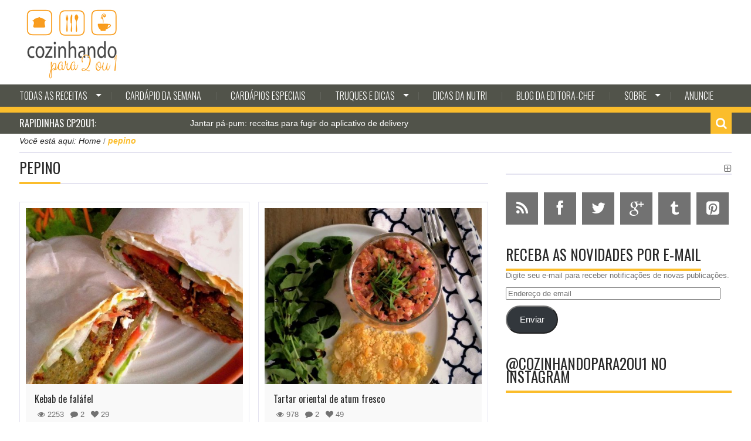

--- FILE ---
content_type: text/html; charset=UTF-8
request_url: https://www.cozinhandopara2ou1.com.br/tag/pepino/
body_size: 26771
content:

<!DOCTYPE html>
<html lang="pt-BR" prefix="og: https://ogp.me/ns# fb: https://ogp.me/ns/fb# website: https://ogp.me/ns/website#" class="no-js">
<head>
    <meta charset="utf-8">
    <title>pepino Archives &#8211; COZINHANDO PARA 2 OU 1</title>
            <meta name="viewport" content="width=device-width, initial-scale=1.0">
    
    <link rel="profile" href="https://gmpg.org/xfn/11">
    <link rel="pingback" href="https://www.cozinhandopara2ou1.com.br/xmlrpc.php">

            <link rel="shortcut icon" type="image/x-icon"  href="https://www.cozinhandopara2ou1.com.br/wp-content/uploads/2022/12/cozinhandopara2ou1_fav.png">
    
    
    
    
    
    

<meta name="wpsso-begin" content="wpsso meta tags and schema markup begin"/>
<!-- generator:1 --><meta name="generator" content="WPSSO Core 18.2.0/S"/>
<meta property="fb:app_id" content="966242223397117"/>
<meta property="og:type" content="website"/>
<meta property="og:url" content="https://www.cozinhandopara2ou1.com.br/tag/pepino/"/>
<meta property="og:locale" content="pt_BR"/>
<meta property="og:site_name" content="COZINHANDO PARA 2 OU 1"/>
<meta property="og:title" content="pepino Archives  &ndash; COZINHANDO PARA 2 OU 1"/>
<meta property="og:description" content="Tag archive page for pepino."/>
<meta name="twitter:domain" content="www.cozinhandopara2ou1.com.br"/>
<meta name="twitter:title" content="pepino Archives  &ndash; COZINHANDO PARA 2 OU 1"/>
<meta name="twitter:description" content="Tag archive page for pepino."/>
<meta name="twitter:card" content="summary"/>
<script type="application/ld+json" id="wpsso-schema-graph">{
    "@context": "https://schema.org",
    "@graph": [
        {
            "@id": "/tag/pepino/#sso/item-list/205",
            "@context": "https://schema.org",
            "@type": "ItemList",
            "mainEntityOfPage": "https://www.cozinhandopara2ou1.com.br/tag/pepino/",
            "url": "https://www.cozinhandopara2ou1.com.br/tag/pepino/",
            "name": "pepino Archives  &ndash; COZINHANDO PARA 2 OU 1",
            "description": "Tag archive page for pepino.",
            "itemListOrder": "https://schema.org/ItemListOrderDescending",
            "itemListElement": [
                {
                    "@context": "https://schema.org",
                    "@type": "ListItem",
                    "position": 1,
                    "url": "https://www.cozinhandopara2ou1.com.br/2020/12/09/kebab-de-falafel/"
                },
                {
                    "@context": "https://schema.org",
                    "@type": "ListItem",
                    "position": 2,
                    "url": "https://www.cozinhandopara2ou1.com.br/2020/10/09/tartar-oriental-de-atum-fresco/"
                },
                {
                    "@context": "https://schema.org",
                    "@type": "ListItem",
                    "position": 3,
                    "url": "https://www.cozinhandopara2ou1.com.br/2020/07/15/salada-colorida-com-salmao-e-crisps-de-cebola/"
                },
                {
                    "@context": "https://schema.org",
                    "@type": "ListItem",
                    "position": 4,
                    "url": "https://www.cozinhandopara2ou1.com.br/2020/01/24/atum-selado-com-salada-fresca-e-vinagrete-de-milho/"
                },
                {
                    "@context": "https://schema.org",
                    "@type": "ListItem",
                    "position": 5,
                    "url": "https://www.cozinhandopara2ou1.com.br/2018/03/20/gyros-de-frango-sanduiche-grego-com-legumes/"
                },
                {
                    "@context": "https://schema.org",
                    "@type": "ListItem",
                    "position": 6,
                    "url": "https://www.cozinhandopara2ou1.com.br/2018/01/27/como-fazer-poke-havaiano/"
                },
                {
                    "@context": "https://schema.org",
                    "@type": "ListItem",
                    "position": 7,
                    "url": "https://www.cozinhandopara2ou1.com.br/2017/04/26/domburi-de-salmao-yukke-tigela-com-arroz-japones-salmao-temperado-e-vegetais/"
                },
                {
                    "@context": "https://schema.org",
                    "@type": "ListItem",
                    "position": 8,
                    "url": "https://www.cozinhandopara2ou1.com.br/2016/12/04/salada-de-macarrao-a-grega/"
                },
                {
                    "@context": "https://schema.org",
                    "@type": "ListItem",
                    "position": 9,
                    "url": "https://www.cozinhandopara2ou1.com.br/2016/11/22/panzanella-salada-italiana-com-pao-amanhecido/"
                },
                {
                    "@context": "https://schema.org",
                    "@type": "ListItem",
                    "position": 10,
                    "url": "https://www.cozinhandopara2ou1.com.br/2016/09/24/tartare-de-salmao-com-avocado/"
                },
                {
                    "@context": "https://schema.org",
                    "@type": "ListItem",
                    "position": 11,
                    "url": "https://www.cozinhandopara2ou1.com.br/2016/09/12/salada-grega-choriatiki-salata-com-tomate-cebola-roxa-pepino-queijo-e-azeitonas/"
                },
                {
                    "@context": "https://schema.org",
                    "@type": "ListItem",
                    "position": 12,
                    "url": "https://www.cozinhandopara2ou1.com.br/2016/04/25/sopinha-fria-de-tomates-com-guacamole-da-carla-pernambuco/"
                },
                {
                    "@context": "https://schema.org",
                    "@type": "ListItem",
                    "position": 13,
                    "url": "https://www.cozinhandopara2ou1.com.br/2016/03/30/steak-tartare-com-batatas-picantes/"
                },
                {
                    "@context": "https://schema.org",
                    "@type": "ListItem",
                    "position": 14,
                    "url": "https://www.cozinhandopara2ou1.com.br/2016/03/26/20-receitas-de-comidas-arabes-deliciosas-para-preparar-em-casa/"
                },
                {
                    "@context": "https://schema.org",
                    "@type": "ListItem",
                    "position": 15,
                    "url": "https://www.cozinhandopara2ou1.com.br/2016/02/10/canapes-superlight-de-salmao-defumado-no-pepino/"
                },
                {
                    "@context": "https://schema.org",
                    "@type": "ListItem",
                    "position": 16,
                    "url": "https://www.cozinhandopara2ou1.com.br/2015/06/20/cachorro-quente-com-picles-gurken-hot-dog/"
                },
                {
                    "@context": "https://schema.org",
                    "@type": "ListItem",
                    "position": 17,
                    "url": "https://www.cozinhandopara2ou1.com.br/2015/04/21/sanduiche-aberto-de-salmao-defumado-com-creme-citrico/"
                },
                {
                    "@context": "https://schema.org",
                    "@type": "ListItem",
                    "position": 18,
                    "url": "https://www.cozinhandopara2ou1.com.br/2015/03/30/saladinha-de-harussame-com-pepino-kani-e-gergelim/"
                }
            ]
        }
    ]
}</script>
<meta name="wpsso-end" content="wpsso meta tags and schema markup end"/>
<meta name="wpsso-cached" content="2025-11-23T11:30:20+00:00 for www.cozinhandopara2ou1.com.br"/>
<meta name="wpsso-added" content="2025-12-06T18:48:35+00:00 in 0.012209 secs"/>

<meta name='robots' content='index, follow, max-image-preview:large, max-snippet:-1, max-video-preview:-1' />
<!-- Jetpack Site Verification Tags -->
<meta name="google-site-verification" content="VN5ZXzJMP132G4Om6L7SGgRuPuXaMrMnZ0MM0FUUjFQ" />

	<!-- This site is optimized with the Yoast SEO plugin v23.2 - https://yoast.com/wordpress/plugins/seo/ -->
	<link rel="canonical" href="https://www.cozinhandopara2ou1.com.br/tag/pepino/" />
	<link rel="next" href="https://www.cozinhandopara2ou1.com.br/tag/pepino/page/2/" />
	<script type="application/ld+json" class="yoast-schema-graph">{"@context":"https://schema.org","@graph":[{"@type":"BreadcrumbList","@id":"https://www.cozinhandopara2ou1.com.br/tag/pepino/#breadcrumb","itemListElement":[{"@type":"ListItem","position":1,"name":"Home","item":"https://www.cozinhandopara2ou1.com.br/"},{"@type":"ListItem","position":2,"name":"pepino"}]}]}</script>
	<!-- / Yoast SEO plugin. -->


<link rel='dns-prefetch' href='//secure.gravatar.com' />
<link rel='dns-prefetch' href='//stats.wp.com' />
<link rel='dns-prefetch' href='//fonts.googleapis.com' />
<link rel='dns-prefetch' href='//widgets.wp.com' />
<link rel='dns-prefetch' href='//s0.wp.com' />
<link rel='dns-prefetch' href='//0.gravatar.com' />
<link rel='dns-prefetch' href='//1.gravatar.com' />
<link rel='dns-prefetch' href='//2.gravatar.com' />
<link rel='dns-prefetch' href='//jetpack.wordpress.com' />
<link rel='dns-prefetch' href='//public-api.wordpress.com' />
<link rel='dns-prefetch' href='//c0.wp.com' />
<link rel='dns-prefetch' href='//www.googletagmanager.com' />
<link rel='dns-prefetch' href='//pagead2.googlesyndication.com' />
<link rel="alternate" type="application/rss+xml" title="Feed para COZINHANDO PARA 2 OU 1 &raquo;" href="https://www.cozinhandopara2ou1.com.br/feed/" />
<link rel="alternate" type="application/rss+xml" title="Feed de comentários para COZINHANDO PARA 2 OU 1 &raquo;" href="https://www.cozinhandopara2ou1.com.br/comments/feed/" />
<link rel="alternate" type="application/rss+xml" title="Feed de tag para COZINHANDO PARA 2 OU 1 &raquo; pepino" href="https://www.cozinhandopara2ou1.com.br/tag/pepino/feed/" />
<script type="text/javascript">
/* <![CDATA[ */
window._wpemojiSettings = {"baseUrl":"https:\/\/s.w.org\/images\/core\/emoji\/15.0.3\/72x72\/","ext":".png","svgUrl":"https:\/\/s.w.org\/images\/core\/emoji\/15.0.3\/svg\/","svgExt":".svg","source":{"concatemoji":"https:\/\/www.cozinhandopara2ou1.com.br\/wp-includes\/js\/wp-emoji-release.min.js?ver=6.5.7"}};
/*! This file is auto-generated */
!function(i,n){var o,s,e;function c(e){try{var t={supportTests:e,timestamp:(new Date).valueOf()};sessionStorage.setItem(o,JSON.stringify(t))}catch(e){}}function p(e,t,n){e.clearRect(0,0,e.canvas.width,e.canvas.height),e.fillText(t,0,0);var t=new Uint32Array(e.getImageData(0,0,e.canvas.width,e.canvas.height).data),r=(e.clearRect(0,0,e.canvas.width,e.canvas.height),e.fillText(n,0,0),new Uint32Array(e.getImageData(0,0,e.canvas.width,e.canvas.height).data));return t.every(function(e,t){return e===r[t]})}function u(e,t,n){switch(t){case"flag":return n(e,"\ud83c\udff3\ufe0f\u200d\u26a7\ufe0f","\ud83c\udff3\ufe0f\u200b\u26a7\ufe0f")?!1:!n(e,"\ud83c\uddfa\ud83c\uddf3","\ud83c\uddfa\u200b\ud83c\uddf3")&&!n(e,"\ud83c\udff4\udb40\udc67\udb40\udc62\udb40\udc65\udb40\udc6e\udb40\udc67\udb40\udc7f","\ud83c\udff4\u200b\udb40\udc67\u200b\udb40\udc62\u200b\udb40\udc65\u200b\udb40\udc6e\u200b\udb40\udc67\u200b\udb40\udc7f");case"emoji":return!n(e,"\ud83d\udc26\u200d\u2b1b","\ud83d\udc26\u200b\u2b1b")}return!1}function f(e,t,n){var r="undefined"!=typeof WorkerGlobalScope&&self instanceof WorkerGlobalScope?new OffscreenCanvas(300,150):i.createElement("canvas"),a=r.getContext("2d",{willReadFrequently:!0}),o=(a.textBaseline="top",a.font="600 32px Arial",{});return e.forEach(function(e){o[e]=t(a,e,n)}),o}function t(e){var t=i.createElement("script");t.src=e,t.defer=!0,i.head.appendChild(t)}"undefined"!=typeof Promise&&(o="wpEmojiSettingsSupports",s=["flag","emoji"],n.supports={everything:!0,everythingExceptFlag:!0},e=new Promise(function(e){i.addEventListener("DOMContentLoaded",e,{once:!0})}),new Promise(function(t){var n=function(){try{var e=JSON.parse(sessionStorage.getItem(o));if("object"==typeof e&&"number"==typeof e.timestamp&&(new Date).valueOf()<e.timestamp+604800&&"object"==typeof e.supportTests)return e.supportTests}catch(e){}return null}();if(!n){if("undefined"!=typeof Worker&&"undefined"!=typeof OffscreenCanvas&&"undefined"!=typeof URL&&URL.createObjectURL&&"undefined"!=typeof Blob)try{var e="postMessage("+f.toString()+"("+[JSON.stringify(s),u.toString(),p.toString()].join(",")+"));",r=new Blob([e],{type:"text/javascript"}),a=new Worker(URL.createObjectURL(r),{name:"wpTestEmojiSupports"});return void(a.onmessage=function(e){c(n=e.data),a.terminate(),t(n)})}catch(e){}c(n=f(s,u,p))}t(n)}).then(function(e){for(var t in e)n.supports[t]=e[t],n.supports.everything=n.supports.everything&&n.supports[t],"flag"!==t&&(n.supports.everythingExceptFlag=n.supports.everythingExceptFlag&&n.supports[t]);n.supports.everythingExceptFlag=n.supports.everythingExceptFlag&&!n.supports.flag,n.DOMReady=!1,n.readyCallback=function(){n.DOMReady=!0}}).then(function(){return e}).then(function(){var e;n.supports.everything||(n.readyCallback(),(e=n.source||{}).concatemoji?t(e.concatemoji):e.wpemoji&&e.twemoji&&(t(e.twemoji),t(e.wpemoji)))}))}((window,document),window._wpemojiSettings);
/* ]]> */
</script>
<style id='wp-emoji-styles-inline-css' type='text/css'>

	img.wp-smiley, img.emoji {
		display: inline !important;
		border: none !important;
		box-shadow: none !important;
		height: 1em !important;
		width: 1em !important;
		margin: 0 0.07em !important;
		vertical-align: -0.1em !important;
		background: none !important;
		padding: 0 !important;
	}
</style>
<link rel='stylesheet' id='wp-block-library-css' href='https://c0.wp.com/c/6.5.7/wp-includes/css/dist/block-library/style.min.css' type='text/css' media='all' />
<link rel='stylesheet' id='mediaelement-css' href='https://c0.wp.com/c/6.5.7/wp-includes/js/mediaelement/mediaelementplayer-legacy.min.css' type='text/css' media='all' />
<link rel='stylesheet' id='wp-mediaelement-css' href='https://c0.wp.com/c/6.5.7/wp-includes/js/mediaelement/wp-mediaelement.min.css' type='text/css' media='all' />
<style id='jetpack-sharing-buttons-style-inline-css' type='text/css'>
.jetpack-sharing-buttons__services-list{display:flex;flex-direction:row;flex-wrap:wrap;gap:0;list-style-type:none;margin:5px;padding:0}.jetpack-sharing-buttons__services-list.has-small-icon-size{font-size:12px}.jetpack-sharing-buttons__services-list.has-normal-icon-size{font-size:16px}.jetpack-sharing-buttons__services-list.has-large-icon-size{font-size:24px}.jetpack-sharing-buttons__services-list.has-huge-icon-size{font-size:36px}@media print{.jetpack-sharing-buttons__services-list{display:none!important}}.editor-styles-wrapper .wp-block-jetpack-sharing-buttons{gap:0;padding-inline-start:0}ul.jetpack-sharing-buttons__services-list.has-background{padding:1.25em 2.375em}
</style>
<style id='classic-theme-styles-inline-css' type='text/css'>
/*! This file is auto-generated */
.wp-block-button__link{color:#fff;background-color:#32373c;border-radius:9999px;box-shadow:none;text-decoration:none;padding:calc(.667em + 2px) calc(1.333em + 2px);font-size:1.125em}.wp-block-file__button{background:#32373c;color:#fff;text-decoration:none}
</style>
<style id='global-styles-inline-css' type='text/css'>
body{--wp--preset--color--black: #000000;--wp--preset--color--cyan-bluish-gray: #abb8c3;--wp--preset--color--white: #ffffff;--wp--preset--color--pale-pink: #f78da7;--wp--preset--color--vivid-red: #cf2e2e;--wp--preset--color--luminous-vivid-orange: #ff6900;--wp--preset--color--luminous-vivid-amber: #fcb900;--wp--preset--color--light-green-cyan: #7bdcb5;--wp--preset--color--vivid-green-cyan: #00d084;--wp--preset--color--pale-cyan-blue: #8ed1fc;--wp--preset--color--vivid-cyan-blue: #0693e3;--wp--preset--color--vivid-purple: #9b51e0;--wp--preset--gradient--vivid-cyan-blue-to-vivid-purple: linear-gradient(135deg,rgba(6,147,227,1) 0%,rgb(155,81,224) 100%);--wp--preset--gradient--light-green-cyan-to-vivid-green-cyan: linear-gradient(135deg,rgb(122,220,180) 0%,rgb(0,208,130) 100%);--wp--preset--gradient--luminous-vivid-amber-to-luminous-vivid-orange: linear-gradient(135deg,rgba(252,185,0,1) 0%,rgba(255,105,0,1) 100%);--wp--preset--gradient--luminous-vivid-orange-to-vivid-red: linear-gradient(135deg,rgba(255,105,0,1) 0%,rgb(207,46,46) 100%);--wp--preset--gradient--very-light-gray-to-cyan-bluish-gray: linear-gradient(135deg,rgb(238,238,238) 0%,rgb(169,184,195) 100%);--wp--preset--gradient--cool-to-warm-spectrum: linear-gradient(135deg,rgb(74,234,220) 0%,rgb(151,120,209) 20%,rgb(207,42,186) 40%,rgb(238,44,130) 60%,rgb(251,105,98) 80%,rgb(254,248,76) 100%);--wp--preset--gradient--blush-light-purple: linear-gradient(135deg,rgb(255,206,236) 0%,rgb(152,150,240) 100%);--wp--preset--gradient--blush-bordeaux: linear-gradient(135deg,rgb(254,205,165) 0%,rgb(254,45,45) 50%,rgb(107,0,62) 100%);--wp--preset--gradient--luminous-dusk: linear-gradient(135deg,rgb(255,203,112) 0%,rgb(199,81,192) 50%,rgb(65,88,208) 100%);--wp--preset--gradient--pale-ocean: linear-gradient(135deg,rgb(255,245,203) 0%,rgb(182,227,212) 50%,rgb(51,167,181) 100%);--wp--preset--gradient--electric-grass: linear-gradient(135deg,rgb(202,248,128) 0%,rgb(113,206,126) 100%);--wp--preset--gradient--midnight: linear-gradient(135deg,rgb(2,3,129) 0%,rgb(40,116,252) 100%);--wp--preset--font-size--small: 13px;--wp--preset--font-size--medium: 20px;--wp--preset--font-size--large: 36px;--wp--preset--font-size--x-large: 42px;--wp--preset--spacing--20: 0.44rem;--wp--preset--spacing--30: 0.67rem;--wp--preset--spacing--40: 1rem;--wp--preset--spacing--50: 1.5rem;--wp--preset--spacing--60: 2.25rem;--wp--preset--spacing--70: 3.38rem;--wp--preset--spacing--80: 5.06rem;--wp--preset--shadow--natural: 6px 6px 9px rgba(0, 0, 0, 0.2);--wp--preset--shadow--deep: 12px 12px 50px rgba(0, 0, 0, 0.4);--wp--preset--shadow--sharp: 6px 6px 0px rgba(0, 0, 0, 0.2);--wp--preset--shadow--outlined: 6px 6px 0px -3px rgba(255, 255, 255, 1), 6px 6px rgba(0, 0, 0, 1);--wp--preset--shadow--crisp: 6px 6px 0px rgba(0, 0, 0, 1);}:where(.is-layout-flex){gap: 0.5em;}:where(.is-layout-grid){gap: 0.5em;}body .is-layout-flex{display: flex;}body .is-layout-flex{flex-wrap: wrap;align-items: center;}body .is-layout-flex > *{margin: 0;}body .is-layout-grid{display: grid;}body .is-layout-grid > *{margin: 0;}:where(.wp-block-columns.is-layout-flex){gap: 2em;}:where(.wp-block-columns.is-layout-grid){gap: 2em;}:where(.wp-block-post-template.is-layout-flex){gap: 1.25em;}:where(.wp-block-post-template.is-layout-grid){gap: 1.25em;}.has-black-color{color: var(--wp--preset--color--black) !important;}.has-cyan-bluish-gray-color{color: var(--wp--preset--color--cyan-bluish-gray) !important;}.has-white-color{color: var(--wp--preset--color--white) !important;}.has-pale-pink-color{color: var(--wp--preset--color--pale-pink) !important;}.has-vivid-red-color{color: var(--wp--preset--color--vivid-red) !important;}.has-luminous-vivid-orange-color{color: var(--wp--preset--color--luminous-vivid-orange) !important;}.has-luminous-vivid-amber-color{color: var(--wp--preset--color--luminous-vivid-amber) !important;}.has-light-green-cyan-color{color: var(--wp--preset--color--light-green-cyan) !important;}.has-vivid-green-cyan-color{color: var(--wp--preset--color--vivid-green-cyan) !important;}.has-pale-cyan-blue-color{color: var(--wp--preset--color--pale-cyan-blue) !important;}.has-vivid-cyan-blue-color{color: var(--wp--preset--color--vivid-cyan-blue) !important;}.has-vivid-purple-color{color: var(--wp--preset--color--vivid-purple) !important;}.has-black-background-color{background-color: var(--wp--preset--color--black) !important;}.has-cyan-bluish-gray-background-color{background-color: var(--wp--preset--color--cyan-bluish-gray) !important;}.has-white-background-color{background-color: var(--wp--preset--color--white) !important;}.has-pale-pink-background-color{background-color: var(--wp--preset--color--pale-pink) !important;}.has-vivid-red-background-color{background-color: var(--wp--preset--color--vivid-red) !important;}.has-luminous-vivid-orange-background-color{background-color: var(--wp--preset--color--luminous-vivid-orange) !important;}.has-luminous-vivid-amber-background-color{background-color: var(--wp--preset--color--luminous-vivid-amber) !important;}.has-light-green-cyan-background-color{background-color: var(--wp--preset--color--light-green-cyan) !important;}.has-vivid-green-cyan-background-color{background-color: var(--wp--preset--color--vivid-green-cyan) !important;}.has-pale-cyan-blue-background-color{background-color: var(--wp--preset--color--pale-cyan-blue) !important;}.has-vivid-cyan-blue-background-color{background-color: var(--wp--preset--color--vivid-cyan-blue) !important;}.has-vivid-purple-background-color{background-color: var(--wp--preset--color--vivid-purple) !important;}.has-black-border-color{border-color: var(--wp--preset--color--black) !important;}.has-cyan-bluish-gray-border-color{border-color: var(--wp--preset--color--cyan-bluish-gray) !important;}.has-white-border-color{border-color: var(--wp--preset--color--white) !important;}.has-pale-pink-border-color{border-color: var(--wp--preset--color--pale-pink) !important;}.has-vivid-red-border-color{border-color: var(--wp--preset--color--vivid-red) !important;}.has-luminous-vivid-orange-border-color{border-color: var(--wp--preset--color--luminous-vivid-orange) !important;}.has-luminous-vivid-amber-border-color{border-color: var(--wp--preset--color--luminous-vivid-amber) !important;}.has-light-green-cyan-border-color{border-color: var(--wp--preset--color--light-green-cyan) !important;}.has-vivid-green-cyan-border-color{border-color: var(--wp--preset--color--vivid-green-cyan) !important;}.has-pale-cyan-blue-border-color{border-color: var(--wp--preset--color--pale-cyan-blue) !important;}.has-vivid-cyan-blue-border-color{border-color: var(--wp--preset--color--vivid-cyan-blue) !important;}.has-vivid-purple-border-color{border-color: var(--wp--preset--color--vivid-purple) !important;}.has-vivid-cyan-blue-to-vivid-purple-gradient-background{background: var(--wp--preset--gradient--vivid-cyan-blue-to-vivid-purple) !important;}.has-light-green-cyan-to-vivid-green-cyan-gradient-background{background: var(--wp--preset--gradient--light-green-cyan-to-vivid-green-cyan) !important;}.has-luminous-vivid-amber-to-luminous-vivid-orange-gradient-background{background: var(--wp--preset--gradient--luminous-vivid-amber-to-luminous-vivid-orange) !important;}.has-luminous-vivid-orange-to-vivid-red-gradient-background{background: var(--wp--preset--gradient--luminous-vivid-orange-to-vivid-red) !important;}.has-very-light-gray-to-cyan-bluish-gray-gradient-background{background: var(--wp--preset--gradient--very-light-gray-to-cyan-bluish-gray) !important;}.has-cool-to-warm-spectrum-gradient-background{background: var(--wp--preset--gradient--cool-to-warm-spectrum) !important;}.has-blush-light-purple-gradient-background{background: var(--wp--preset--gradient--blush-light-purple) !important;}.has-blush-bordeaux-gradient-background{background: var(--wp--preset--gradient--blush-bordeaux) !important;}.has-luminous-dusk-gradient-background{background: var(--wp--preset--gradient--luminous-dusk) !important;}.has-pale-ocean-gradient-background{background: var(--wp--preset--gradient--pale-ocean) !important;}.has-electric-grass-gradient-background{background: var(--wp--preset--gradient--electric-grass) !important;}.has-midnight-gradient-background{background: var(--wp--preset--gradient--midnight) !important;}.has-small-font-size{font-size: var(--wp--preset--font-size--small) !important;}.has-medium-font-size{font-size: var(--wp--preset--font-size--medium) !important;}.has-large-font-size{font-size: var(--wp--preset--font-size--large) !important;}.has-x-large-font-size{font-size: var(--wp--preset--font-size--x-large) !important;}
.wp-block-navigation a:where(:not(.wp-element-button)){color: inherit;}
:where(.wp-block-post-template.is-layout-flex){gap: 1.25em;}:where(.wp-block-post-template.is-layout-grid){gap: 1.25em;}
:where(.wp-block-columns.is-layout-flex){gap: 2em;}:where(.wp-block-columns.is-layout-grid){gap: 2em;}
.wp-block-pullquote{font-size: 1.5em;line-height: 1.6;}
</style>
<link rel='stylesheet' id='social-widget-css' href='https://www.cozinhandopara2ou1.com.br/wp-content/plugins/social-media-widget/social_widget.css?ver=6.5.7' type='text/css' media='all' />
<link rel='stylesheet' id='kopa-woocommerce-css-css' href='https://www.cozinhandopara2ou1.com.br/wp-content/themes/karo-1.0.7/woocommerce/css/woocommerce.css?ver=6.5.7' type='text/css' media='all' />
<link rel='stylesheet' id='kopa-oswald-css' href='//fonts.googleapis.com/css?family=Oswald%3A400%2C300%2C700&#038;ver=6.5.7' type='text/css' media='all' />
<link rel='stylesheet' id='kopa-font-awesome-css' href='https://www.cozinhandopara2ou1.com.br/wp-content/themes/karo-1.0.7/css/font-awesome.css?ver=6.5.7' type='text/css' media='all' />
<link rel='stylesheet' id='kopa-owl.carousel-css' href='https://www.cozinhandopara2ou1.com.br/wp-content/themes/karo-1.0.7/css/owl.carousel.css?ver=6.5.7' type='text/css' media='all' />
<link rel='stylesheet' id='kopa-jquery-ui-css' href='https://www.cozinhandopara2ou1.com.br/wp-content/themes/karo-1.0.7/css/jquery-ui.css?ver=6.5.7' type='text/css' media='all' />
<link rel='stylesheet' id='kopa-reset-css' href='https://www.cozinhandopara2ou1.com.br/wp-content/themes/karo-1.0.7/css/reset.css?ver=6.5.7' type='text/css' media='all' />
<link rel='stylesheet' id='kopa-grid-css' href='https://www.cozinhandopara2ou1.com.br/wp-content/themes/karo-1.0.7/css/grid.css?ver=6.5.7' type='text/css' media='all' />
<link rel='stylesheet' id='kopa-superfish-css' href='https://www.cozinhandopara2ou1.com.br/wp-content/themes/karo-1.0.7/css/superfish.css?ver=6.5.7' type='text/css' media='all' />
<link rel='stylesheet' id='kopa-bxslider-css' href='https://www.cozinhandopara2ou1.com.br/wp-content/themes/karo-1.0.7/css/bxslider.css?ver=6.5.7' type='text/css' media='all' />
<link rel='stylesheet' id='kopa-navgoco-css' href='https://www.cozinhandopara2ou1.com.br/wp-content/themes/karo-1.0.7/css/navgoco.css?ver=6.5.7' type='text/css' media='all' />
<link rel='stylesheet' id='kopa-extra-css' href='https://www.cozinhandopara2ou1.com.br/wp-content/themes/karo-1.0.7/css/extra.css?ver=6.5.7' type='text/css' media='all' />
<link rel='stylesheet' id='kopa-style-css' href='https://www.cozinhandopara2ou1.com.br/wp-content/themes/karo-1.0.7/style.css?ver=6.5.7' type='text/css' media='all' />
<link rel='stylesheet' id='kopa-responsive-css' href='https://www.cozinhandopara2ou1.com.br/wp-content/themes/karo-1.0.7/css/responsive.css?ver=6.5.7' type='text/css' media='all' />
<link rel='stylesheet' id='social-logos-css' href='https://c0.wp.com/p/jetpack/13.7.1/_inc/social-logos/social-logos.min.css' type='text/css' media='all' />
<link rel='stylesheet' id='jetpack_css-css' href='https://c0.wp.com/p/jetpack/13.7.1/css/jetpack.css' type='text/css' media='all' />
<script type="text/javascript" id="jquery-core-js-extra">
/* <![CDATA[ */
var kopa_front_variable = {"ajax":{"url":"https:\/\/www.cozinhandopara2ou1.com.br\/wp-admin\/admin-ajax.php"},"template":{"post_id":0}};
/* ]]> */
</script>
<script type="text/javascript" src="https://c0.wp.com/c/6.5.7/wp-includes/js/jquery/jquery.min.js" id="jquery-core-js"></script>
<script type="text/javascript" src="https://c0.wp.com/c/6.5.7/wp-includes/js/jquery/jquery-migrate.min.js" id="jquery-migrate-js"></script>
<script type="text/javascript" src="https://www.cozinhandopara2ou1.com.br/wp-content/themes/karo-1.0.7/js/modernizr.custom.js" id="modernizr.custom-js"></script>
<script type="text/javascript" src="https://www.cozinhandopara2ou1.com.br/wp-content/themes/karo-1.0.7/js/kopa-menu.js" id="kopa-menu-init-js"></script>
<link rel="https://api.w.org/" href="https://www.cozinhandopara2ou1.com.br/wp-json/" /><link rel="alternate" type="application/json" href="https://www.cozinhandopara2ou1.com.br/wp-json/wp/v2/tags/205" /><link rel="EditURI" type="application/rsd+xml" title="RSD" href="https://www.cozinhandopara2ou1.com.br/xmlrpc.php?rsd" />
<meta name="generator" content="WordPress 6.5.7" />
<meta name="generator" content="Site Kit by Google 1.133.0" />	<style>img#wpstats{display:none}</style>
		<style id="kopa-theme-options-custom-styles">#logo-image { margin-top:-0px !important; }#logo-image { margin-top:-0px !important; }</style>
<!-- Metatags do Google AdSense adicionado pelo Site Kit -->
<meta name="google-adsense-platform-account" content="ca-host-pub-2644536267352236">
<meta name="google-adsense-platform-domain" content="sitekit.withgoogle.com">
<!-- Fim das metatags do Google AdSense adicionado pelo Site Kit -->

<!-- Snippet do Google Adsense adicionado pelo Site Kit -->
<script type="text/javascript" async="async" src="https://pagead2.googlesyndication.com/pagead/js/adsbygoogle.js?client=ca-pub-2057995777544405&amp;host=ca-host-pub-2644536267352236" crossorigin="anonymous"></script>

<!-- Finalizar o snippet do Google Adsense adicionado pelo Site Kit -->

<!-- Snippet do Gerenciador de Tags do Google adicionado pelo Site Kit -->
<script type="text/javascript">
/* <![CDATA[ */

			( function( w, d, s, l, i ) {
				w[l] = w[l] || [];
				w[l].push( {'gtm.start': new Date().getTime(), event: 'gtm.js'} );
				var f = d.getElementsByTagName( s )[0],
					j = d.createElement( s ), dl = l != 'dataLayer' ? '&l=' + l : '';
				j.async = true;
				j.src = 'https://www.googletagmanager.com/gtm.js?id=' + i + dl;
				f.parentNode.insertBefore( j, f );
			} )( window, document, 'script', 'dataLayer', 'GTM-PLDQNCD' );
			
/* ]]> */
</script>

<!-- Finalizar o snippet do Gerenciador de Tags do Google adicionado pelo Site Kit -->
		<style type="text/css" id="wp-custom-css">
			/*
Você pode adicionar seu próprio CSS aqui.

Clique no ícone de ajuda acima para saber mais.
*/

.header-2 .kopa-baner {
    width: 70% !important;
	height: 100% !important; 
    border: none !important; 
}

.header-2 .kopa-header-bottom {
    background: #51534A;
}

.header-2 .main-menu .kopa-menu.sf-menu li {
    background: #51534A;
}

.kopa-head-line .kopa-list-news-carousel-widget .kp-headline dd a {
	color: #fff;
}

.kopa-head-line {
    background: #51534A;
}

#bottom-sidebar {
    background: #51534A;
}		</style>
		</head>
<body class="archive tag tag-pepino tag-205 sub-page woocommerce woocommerce-page">
<header id="kopa-header" class="header-2">
    <div class="kopa-header-top">
        <div class="container">
            <div class="menu-second pull-left">
                                <!-- top-nav -->

            </div>
            
            <!-- social -->
        </div>
    </div>
    <!-- kopa header top -->
    <div class="kopa-header-middle">
        <div class="container">
                        <div class="kopa-logo pull-left">
                <a href="https://www.cozinhandopara2ou1.com.br" title="COZINHANDO PARA 2 OU 1"><img id="logo-image" src="https://www.cozinhandopara2ou1.com.br/wp-content/uploads/2022/12/cozinhandopara2ou1_logo.png" alt="COZINHANDO PARA 2 OU 1"/></a>
            </div>
            <!-- logo-container -->
                        <div class="kopa-baner pull-right">
                                    <script async src="https://pagead2.googlesyndication.com/pagead/js/adsbygoogle.js?client=ca-pub-2057995777544405"
     crossorigin="anonymous"></script>                            </div>
            <!-- top-banner -->
            
        </div>
        <!-- container -->
    </div>
    <!-- kopa header middle -->
    <div class="kopa-header-bottom">
        <div class="container">
            <div class="main-menu">
                <span class="mobile-menu-icon fa fa-align-justify"></span>
                <ul id="kopa-main-menu" class="kopa-menu sf-menu"><li id="menu-item-11704" class="menu-item menu-item-type-custom menu-item-object-custom menu-item-has-children menu-item-11704"><a href="#">Todas as Receitas</a>
<ul class="sub-menu">
	<li id="menu-item-11705" class="menu-item menu-item-type-taxonomy menu-item-object-category menu-item-11705"><a href="https://www.cozinhandopara2ou1.com.br/category/acompanhamentos/">Acompanhamentos</a></li>
	<li id="menu-item-21293" class="menu-item menu-item-type-taxonomy menu-item-object-category menu-item-21293"><a href="https://www.cozinhandopara2ou1.com.br/category/air-fryer/">Air fryer</a></li>
	<li id="menu-item-11706" class="menu-item menu-item-type-taxonomy menu-item-object-category menu-item-11706"><a href="https://www.cozinhandopara2ou1.com.br/category/arroz-e-risotos/">Arroz e Risotos</a></li>
	<li id="menu-item-11707" class="menu-item menu-item-type-taxonomy menu-item-object-category menu-item-11707"><a href="https://www.cozinhandopara2ou1.com.br/category/aves/">Aves</a></li>
	<li id="menu-item-11708" class="menu-item menu-item-type-taxonomy menu-item-object-category menu-item-11708"><a href="https://www.cozinhandopara2ou1.com.br/category/bebidas/">Bebidas</a></li>
	<li id="menu-item-11710" class="menu-item menu-item-type-taxonomy menu-item-object-category menu-item-11710"><a href="https://www.cozinhandopara2ou1.com.br/category/calorias-reduzidas/">Calorias reduzidas</a></li>
	<li id="menu-item-11712" class="menu-item menu-item-type-taxonomy menu-item-object-category menu-item-11712"><a href="https://www.cozinhandopara2ou1.com.br/category/carnes/">Carnes</a></li>
	<li id="menu-item-11714" class="menu-item menu-item-type-taxonomy menu-item-object-category menu-item-11714"><a href="https://www.cozinhandopara2ou1.com.br/category/como-fazer/">Como fazer</a></li>
	<li id="menu-item-11715" class="menu-item menu-item-type-taxonomy menu-item-object-category menu-item-11715"><a href="https://www.cozinhandopara2ou1.com.br/category/congelados/">Congelados</a></li>
	<li id="menu-item-11717" class="menu-item menu-item-type-taxonomy menu-item-object-category menu-item-11717"><a href="https://www.cozinhandopara2ou1.com.br/category/doces-bolos-e-sobremesas/">Doces, bolos e sobremesas</a></li>
	<li id="menu-item-11718" class="menu-item menu-item-type-taxonomy menu-item-object-category menu-item-11718"><a href="https://www.cozinhandopara2ou1.com.br/category/entradas-e-petiscos/">Entradas e petiscos</a></li>
	<li id="menu-item-11722" class="menu-item menu-item-type-taxonomy menu-item-object-category menu-item-11722"><a href="https://www.cozinhandopara2ou1.com.br/category/massas-e-molhos/">Massas e molhos</a></li>
	<li id="menu-item-11723" class="menu-item menu-item-type-taxonomy menu-item-object-category menu-item-11723"><a href="https://www.cozinhandopara2ou1.com.br/category/matinais/">Matinais</a></li>
	<li id="menu-item-22557" class="menu-item menu-item-type-taxonomy menu-item-object-category menu-item-22557"><a href="https://www.cozinhandopara2ou1.com.br/category/marmita/">Marmita</a></li>
	<li id="menu-item-11724" class="menu-item menu-item-type-taxonomy menu-item-object-category menu-item-11724"><a href="https://www.cozinhandopara2ou1.com.br/category/microondas/">Micro-ondas</a></li>
	<li id="menu-item-11726" class="menu-item menu-item-type-taxonomy menu-item-object-category menu-item-11726"><a href="https://www.cozinhandopara2ou1.com.br/category/paes-e-biscoitos/">Pães e biscoitos</a></li>
	<li id="menu-item-11727" class="menu-item menu-item-type-taxonomy menu-item-object-category menu-item-11727"><a href="https://www.cozinhandopara2ou1.com.br/category/peixes-e-frutos-do-mar/">Peixes e frutos do mar</a></li>
	<li id="menu-item-11728" class="menu-item menu-item-type-taxonomy menu-item-object-category menu-item-11728"><a href="https://www.cozinhandopara2ou1.com.br/category/reaproveitamentos/">Reaproveitamentos</a></li>
	<li id="menu-item-11729" class="menu-item menu-item-type-taxonomy menu-item-object-category menu-item-11729"><a href="https://www.cozinhandopara2ou1.com.br/category/receitas-com-video/">Receitas com vídeo</a></li>
	<li id="menu-item-11731" class="menu-item menu-item-type-taxonomy menu-item-object-category menu-item-11731"><a href="https://www.cozinhandopara2ou1.com.br/category/saladas-e-molhos/">Saladas e molhos</a></li>
	<li id="menu-item-12039" class="menu-item menu-item-type-taxonomy menu-item-object-category menu-item-12039"><a href="https://www.cozinhandopara2ou1.com.br/category/sanduiches/">Sanduíches</a></li>
	<li id="menu-item-19218" class="menu-item menu-item-type-taxonomy menu-item-object-category menu-item-19218"><a href="https://www.cozinhandopara2ou1.com.br/category/segunda-sem-carne/">Segunda Sem Carne</a></li>
	<li id="menu-item-19219" class="menu-item menu-item-type-taxonomy menu-item-object-category menu-item-19219"><a href="https://www.cozinhandopara2ou1.com.br/category/sem-gluten/">Sem glúten</a></li>
	<li id="menu-item-19220" class="menu-item menu-item-type-taxonomy menu-item-object-category menu-item-19220"><a href="https://www.cozinhandopara2ou1.com.br/category/sem-lactose/">Sem lactose</a></li>
	<li id="menu-item-12040" class="menu-item menu-item-type-taxonomy menu-item-object-category menu-item-12040"><a href="https://www.cozinhandopara2ou1.com.br/category/sopas-cremes-e-caldos/">Sopas, cremes e caldos</a></li>
	<li id="menu-item-12041" class="menu-item menu-item-type-taxonomy menu-item-object-category menu-item-12041"><a href="https://www.cozinhandopara2ou1.com.br/category/tortas-e-quiches/">Tortas e quiches</a></li>
	<li id="menu-item-19221" class="menu-item menu-item-type-taxonomy menu-item-object-category menu-item-19221"><a href="https://www.cozinhandopara2ou1.com.br/category/vegana/">Vegana</a></li>
	<li id="menu-item-12042" class="menu-item menu-item-type-taxonomy menu-item-object-category menu-item-12042"><a href="https://www.cozinhandopara2ou1.com.br/category/vegetais/">Vegetais</a></li>
	<li id="menu-item-19222" class="menu-item menu-item-type-taxonomy menu-item-object-category menu-item-19222"><a href="https://www.cozinhandopara2ou1.com.br/category/vegetariana/">Vegetariana</a></li>
</ul>
</li>
<li id="menu-item-22558" class="menu-item menu-item-type-taxonomy menu-item-object-category menu-item-22558"><a href="https://www.cozinhandopara2ou1.com.br/category/cardapio-da-semana/">Cardápio da Semana</a></li>
<li id="menu-item-11711" class="menu-item menu-item-type-taxonomy menu-item-object-category menu-item-11711"><a href="https://www.cozinhandopara2ou1.com.br/category/cardapios-especiais/">Cardápios Especiais</a></li>
<li id="menu-item-11738" class="menu-item menu-item-type-post_type menu-item-object-page menu-item-has-children menu-item-11738"><a href="https://www.cozinhandopara2ou1.com.br/truques-e-dicas/">Truques e Dicas</a>
<ul class="sub-menu">
	<li id="menu-item-15923" class="menu-item menu-item-type-post_type menu-item-object-page menu-item-15923"><a href="https://www.cozinhandopara2ou1.com.br/truques-e-dicas/como-fazer-pao-caseiro-fofinho/">Como fazer pão caseiro fofinho</a></li>
	<li id="menu-item-15922" class="menu-item menu-item-type-post_type menu-item-object-page menu-item-15922"><a href="https://www.cozinhandopara2ou1.com.br/truques-e-dicas/dicas-de-como-fazer-um-churrasco-perfeito/">Dicas de como fazer um churrasco perfeito</a></li>
	<li id="menu-item-11739" class="menu-item menu-item-type-post_type menu-item-object-page menu-item-11739"><a href="https://www.cozinhandopara2ou1.com.br/truques-e-dicas/a-importancia-da-pre-preparacao-mise-en-place/">A importância da pré-preparação (mise en place)</a></li>
	<li id="menu-item-11740" class="menu-item menu-item-type-post_type menu-item-object-page menu-item-11740"><a href="https://www.cozinhandopara2ou1.com.br/truques-e-dicas/arroz-para-um/">Arroz para um</a></li>
	<li id="menu-item-11741" class="menu-item menu-item-type-post_type menu-item-object-page menu-item-11741"><a href="https://www.cozinhandopara2ou1.com.br/truques-e-dicas/branqueamento-de-vegetais-o-que-e-e-para-que-serve/">Branqueamento de vegetais: o que é e para que serve?</a></li>
	<li id="menu-item-11742" class="menu-item menu-item-type-post_type menu-item-object-page menu-item-11742"><a href="https://www.cozinhandopara2ou1.com.br/truques-e-dicas/como-acertar-o-al-dente/">Como acertar o &#8220;al dente&#8221;</a></li>
	<li id="menu-item-11743" class="menu-item menu-item-type-post_type menu-item-object-page menu-item-11743"><a href="https://www.cozinhandopara2ou1.com.br/truques-e-dicas/como-fazer-pao-caseiro-fofinho/">Como fazer pão caseiro fofinho</a></li>
	<li id="menu-item-11744" class="menu-item menu-item-type-post_type menu-item-object-page menu-item-11744"><a href="https://www.cozinhandopara2ou1.com.br/truques-e-dicas/como-neutralizar-odores-da-geladeira/">Como neutralizar odores da geladeira</a></li>
	<li id="menu-item-11745" class="menu-item menu-item-type-post_type menu-item-object-page menu-item-11745"><a href="https://www.cozinhandopara2ou1.com.br/truques-e-dicas/como-planejar-a-lista-de-compras-de-supermercado/">Como planejar a lista de compras de supermercado?</a></li>
	<li id="menu-item-11746" class="menu-item menu-item-type-post_type menu-item-object-page menu-item-11746"><a href="https://www.cozinhandopara2ou1.com.br/truques-e-dicas/como-ralar-queijo-sem-ralador/">Como ralar queijo sem ralador</a></li>
	<li id="menu-item-11747" class="menu-item menu-item-type-post_type menu-item-object-page menu-item-11747"><a href="https://www.cozinhandopara2ou1.com.br/truques-e-dicas/como-tirar-a-pele-do-tomate/">Como tirar a pele do tomate</a></li>
	<li id="menu-item-11748" class="menu-item menu-item-type-post_type menu-item-object-page menu-item-11748"><a href="https://www.cozinhandopara2ou1.com.br/truques-e-dicas/comprando-armazenando-e-preparando-ovos-de-galinha/">Comprando, armazenando e preparando ovos de galinha</a></li>
	<li id="menu-item-11749" class="menu-item menu-item-type-post_type menu-item-object-page menu-item-11749"><a href="https://www.cozinhandopara2ou1.com.br/truques-e-dicas/cortando-calorias-das-refeicoes/">Cortando calorias das refeições</a></li>
	<li id="menu-item-11750" class="menu-item menu-item-type-post_type menu-item-object-page menu-item-11750"><a href="https://www.cozinhandopara2ou1.com.br/truques-e-dicas/cozinhando-para-muitos/">Cozinhando para muitos</a></li>
	<li id="menu-item-11751" class="menu-item menu-item-type-post_type menu-item-object-page menu-item-11751"><a href="https://www.cozinhandopara2ou1.com.br/truques-e-dicas/exagerei-no-sal-e-agora/">Exagerei no sal. E agora?</a></li>
	<li id="menu-item-11752" class="menu-item menu-item-type-post_type menu-item-object-page menu-item-11752"><a href="https://www.cozinhandopara2ou1.com.br/truques-e-dicas/feijao-para-um/">Feijão para um</a></li>
	<li id="menu-item-11753" class="menu-item menu-item-type-post_type menu-item-object-page menu-item-11753"><a href="https://www.cozinhandopara2ou1.com.br/truques-e-dicas/lavar-louca-pode-ser-mais-facil/">Lavar louça pode ser mais fácil</a></li>
	<li id="menu-item-11754" class="menu-item menu-item-type-post_type menu-item-object-page menu-item-11754"><a href="https://www.cozinhandopara2ou1.com.br/truques-e-dicas/o-creme-de-leite-desandou-o-que-fazer/">O creme de leite desandou. O que fazer?</a></li>
	<li id="menu-item-11755" class="menu-item menu-item-type-post_type menu-item-object-page menu-item-11755"><a href="https://www.cozinhandopara2ou1.com.br/truques-e-dicas/o-que-sao-ervas-finas/">O que são &#8220;ervas finas&#8221;?</a></li>
	<li id="menu-item-11756" class="menu-item menu-item-type-post_type menu-item-object-page menu-item-11756"><a href="https://www.cozinhandopara2ou1.com.br/truques-e-dicas/quanto-tempo-de-forno/">Quanto tempo de forno?</a></li>
	<li id="menu-item-11757" class="menu-item menu-item-type-post_type menu-item-object-page menu-item-11757"><a href="https://www.cozinhandopara2ou1.com.br/truques-e-dicas/queimaduras-na-cozinha-primeiros-socorros-e-cuidados/">Queimaduras na cozinha: primeiros socorros e cuidados</a></li>
	<li id="menu-item-11758" class="menu-item menu-item-type-post_type menu-item-object-page menu-item-11758"><a href="https://www.cozinhandopara2ou1.com.br/truques-e-dicas/segredos-para-trabalhar-com-chocolate/">Segredos para trabalhar com chocolate</a></li>
	<li id="menu-item-11759" class="menu-item menu-item-type-post_type menu-item-object-page menu-item-11759"><a href="https://www.cozinhandopara2ou1.com.br/truques-e-dicas/s-o-s-despensa/">S.O.S. Despensa básica para o dia a dia na cozinha</a></li>
	<li id="menu-item-11760" class="menu-item menu-item-type-post_type menu-item-object-page menu-item-11760"><a href="https://www.cozinhandopara2ou1.com.br/truques-e-dicas/utensilios-basicos/">Utensílios básicos</a></li>
</ul>
</li>
<li id="menu-item-21659" class="menu-item menu-item-type-post_type menu-item-object-page menu-item-21659"><a href="https://www.cozinhandopara2ou1.com.br/dicas-da-nutri/">Dicas da Nutri</a></li>
<li id="menu-item-16124" class="menu-item menu-item-type-post_type menu-item-object-page menu-item-16124"><a href="https://www.cozinhandopara2ou1.com.br/blog-da-editora-chef/">Blog da editora-chef</a></li>
<li id="menu-item-20787" class="menu-item menu-item-type-post_type menu-item-object-page menu-item-has-children menu-item-20787"><a href="https://www.cozinhandopara2ou1.com.br/sobre/">Sobre</a>
<ul class="sub-menu">
	<li id="menu-item-20893" class="menu-item menu-item-type-post_type menu-item-object-page menu-item-20893"><a href="https://www.cozinhandopara2ou1.com.br/sobre/sobre-o-cp2ou1/">Sobre o CP2ou1</a></li>
	<li id="menu-item-20892" class="menu-item menu-item-type-post_type menu-item-object-page menu-item-20892"><a href="https://www.cozinhandopara2ou1.com.br/sobre/quem-faz/">Quem faz</a></li>
	<li id="menu-item-20894" class="menu-item menu-item-type-post_type menu-item-object-page menu-item-20894"><a href="https://www.cozinhandopara2ou1.com.br/sobre/na-midia/">Clipping</a></li>
	<li id="menu-item-13492" class="menu-item menu-item-type-post_type menu-item-object-page menu-item-13492"><a href="https://www.cozinhandopara2ou1.com.br/links/">Links</a></li>
</ul>
</li>
<li id="menu-item-20786" class="menu-item menu-item-type-post_type menu-item-object-page menu-item-20786"><a href="https://www.cozinhandopara2ou1.com.br/sobre/anuncie-no-cp2ou1/">Anuncie</a></li>
</ul><ul id="kopa-mobile-menu" class="kopa-menu mobile-menu"><li class="menu-item menu-item-type-custom menu-item-object-custom menu-item-has-children menu-item-11704"><a href="#">Todas as Receitas</a>
<ul class="sub-menu">
	<li class="menu-item menu-item-type-taxonomy menu-item-object-category menu-item-11705"><a href="https://www.cozinhandopara2ou1.com.br/category/acompanhamentos/">Acompanhamentos</a></li>
	<li class="menu-item menu-item-type-taxonomy menu-item-object-category menu-item-21293"><a href="https://www.cozinhandopara2ou1.com.br/category/air-fryer/">Air fryer</a></li>
	<li class="menu-item menu-item-type-taxonomy menu-item-object-category menu-item-11706"><a href="https://www.cozinhandopara2ou1.com.br/category/arroz-e-risotos/">Arroz e Risotos</a></li>
	<li class="menu-item menu-item-type-taxonomy menu-item-object-category menu-item-11707"><a href="https://www.cozinhandopara2ou1.com.br/category/aves/">Aves</a></li>
	<li class="menu-item menu-item-type-taxonomy menu-item-object-category menu-item-11708"><a href="https://www.cozinhandopara2ou1.com.br/category/bebidas/">Bebidas</a></li>
	<li class="menu-item menu-item-type-taxonomy menu-item-object-category menu-item-11710"><a href="https://www.cozinhandopara2ou1.com.br/category/calorias-reduzidas/">Calorias reduzidas</a></li>
	<li class="menu-item menu-item-type-taxonomy menu-item-object-category menu-item-11712"><a href="https://www.cozinhandopara2ou1.com.br/category/carnes/">Carnes</a></li>
	<li class="menu-item menu-item-type-taxonomy menu-item-object-category menu-item-11714"><a href="https://www.cozinhandopara2ou1.com.br/category/como-fazer/">Como fazer</a></li>
	<li class="menu-item menu-item-type-taxonomy menu-item-object-category menu-item-11715"><a href="https://www.cozinhandopara2ou1.com.br/category/congelados/">Congelados</a></li>
	<li class="menu-item menu-item-type-taxonomy menu-item-object-category menu-item-11717"><a href="https://www.cozinhandopara2ou1.com.br/category/doces-bolos-e-sobremesas/">Doces, bolos e sobremesas</a></li>
	<li class="menu-item menu-item-type-taxonomy menu-item-object-category menu-item-11718"><a href="https://www.cozinhandopara2ou1.com.br/category/entradas-e-petiscos/">Entradas e petiscos</a></li>
	<li class="menu-item menu-item-type-taxonomy menu-item-object-category menu-item-11722"><a href="https://www.cozinhandopara2ou1.com.br/category/massas-e-molhos/">Massas e molhos</a></li>
	<li class="menu-item menu-item-type-taxonomy menu-item-object-category menu-item-11723"><a href="https://www.cozinhandopara2ou1.com.br/category/matinais/">Matinais</a></li>
	<li class="menu-item menu-item-type-taxonomy menu-item-object-category menu-item-22557"><a href="https://www.cozinhandopara2ou1.com.br/category/marmita/">Marmita</a></li>
	<li class="menu-item menu-item-type-taxonomy menu-item-object-category menu-item-11724"><a href="https://www.cozinhandopara2ou1.com.br/category/microondas/">Micro-ondas</a></li>
	<li class="menu-item menu-item-type-taxonomy menu-item-object-category menu-item-11726"><a href="https://www.cozinhandopara2ou1.com.br/category/paes-e-biscoitos/">Pães e biscoitos</a></li>
	<li class="menu-item menu-item-type-taxonomy menu-item-object-category menu-item-11727"><a href="https://www.cozinhandopara2ou1.com.br/category/peixes-e-frutos-do-mar/">Peixes e frutos do mar</a></li>
	<li class="menu-item menu-item-type-taxonomy menu-item-object-category menu-item-11728"><a href="https://www.cozinhandopara2ou1.com.br/category/reaproveitamentos/">Reaproveitamentos</a></li>
	<li class="menu-item menu-item-type-taxonomy menu-item-object-category menu-item-11729"><a href="https://www.cozinhandopara2ou1.com.br/category/receitas-com-video/">Receitas com vídeo</a></li>
	<li class="menu-item menu-item-type-taxonomy menu-item-object-category menu-item-11731"><a href="https://www.cozinhandopara2ou1.com.br/category/saladas-e-molhos/">Saladas e molhos</a></li>
	<li class="menu-item menu-item-type-taxonomy menu-item-object-category menu-item-12039"><a href="https://www.cozinhandopara2ou1.com.br/category/sanduiches/">Sanduíches</a></li>
	<li class="menu-item menu-item-type-taxonomy menu-item-object-category menu-item-19218"><a href="https://www.cozinhandopara2ou1.com.br/category/segunda-sem-carne/">Segunda Sem Carne</a></li>
	<li class="menu-item menu-item-type-taxonomy menu-item-object-category menu-item-19219"><a href="https://www.cozinhandopara2ou1.com.br/category/sem-gluten/">Sem glúten</a></li>
	<li class="menu-item menu-item-type-taxonomy menu-item-object-category menu-item-19220"><a href="https://www.cozinhandopara2ou1.com.br/category/sem-lactose/">Sem lactose</a></li>
	<li class="menu-item menu-item-type-taxonomy menu-item-object-category menu-item-12040"><a href="https://www.cozinhandopara2ou1.com.br/category/sopas-cremes-e-caldos/">Sopas, cremes e caldos</a></li>
	<li class="menu-item menu-item-type-taxonomy menu-item-object-category menu-item-12041"><a href="https://www.cozinhandopara2ou1.com.br/category/tortas-e-quiches/">Tortas e quiches</a></li>
	<li class="menu-item menu-item-type-taxonomy menu-item-object-category menu-item-19221"><a href="https://www.cozinhandopara2ou1.com.br/category/vegana/">Vegana</a></li>
	<li class="menu-item menu-item-type-taxonomy menu-item-object-category menu-item-12042"><a href="https://www.cozinhandopara2ou1.com.br/category/vegetais/">Vegetais</a></li>
	<li class="menu-item menu-item-type-taxonomy menu-item-object-category menu-item-19222"><a href="https://www.cozinhandopara2ou1.com.br/category/vegetariana/">Vegetariana</a></li>
</ul>
</li>
<li class="menu-item menu-item-type-taxonomy menu-item-object-category menu-item-22558"><a href="https://www.cozinhandopara2ou1.com.br/category/cardapio-da-semana/">Cardápio da Semana</a></li>
<li class="menu-item menu-item-type-taxonomy menu-item-object-category menu-item-11711"><a href="https://www.cozinhandopara2ou1.com.br/category/cardapios-especiais/">Cardápios Especiais</a></li>
<li class="menu-item menu-item-type-post_type menu-item-object-page menu-item-has-children menu-item-11738"><a href="https://www.cozinhandopara2ou1.com.br/truques-e-dicas/">Truques e Dicas</a>
<ul class="sub-menu">
	<li class="menu-item menu-item-type-post_type menu-item-object-page menu-item-15923"><a href="https://www.cozinhandopara2ou1.com.br/truques-e-dicas/como-fazer-pao-caseiro-fofinho/">Como fazer pão caseiro fofinho</a></li>
	<li class="menu-item menu-item-type-post_type menu-item-object-page menu-item-15922"><a href="https://www.cozinhandopara2ou1.com.br/truques-e-dicas/dicas-de-como-fazer-um-churrasco-perfeito/">Dicas de como fazer um churrasco perfeito</a></li>
	<li class="menu-item menu-item-type-post_type menu-item-object-page menu-item-11739"><a href="https://www.cozinhandopara2ou1.com.br/truques-e-dicas/a-importancia-da-pre-preparacao-mise-en-place/">A importância da pré-preparação (mise en place)</a></li>
	<li class="menu-item menu-item-type-post_type menu-item-object-page menu-item-11740"><a href="https://www.cozinhandopara2ou1.com.br/truques-e-dicas/arroz-para-um/">Arroz para um</a></li>
	<li class="menu-item menu-item-type-post_type menu-item-object-page menu-item-11741"><a href="https://www.cozinhandopara2ou1.com.br/truques-e-dicas/branqueamento-de-vegetais-o-que-e-e-para-que-serve/">Branqueamento de vegetais: o que é e para que serve?</a></li>
	<li class="menu-item menu-item-type-post_type menu-item-object-page menu-item-11742"><a href="https://www.cozinhandopara2ou1.com.br/truques-e-dicas/como-acertar-o-al-dente/">Como acertar o &#8220;al dente&#8221;</a></li>
	<li class="menu-item menu-item-type-post_type menu-item-object-page menu-item-11743"><a href="https://www.cozinhandopara2ou1.com.br/truques-e-dicas/como-fazer-pao-caseiro-fofinho/">Como fazer pão caseiro fofinho</a></li>
	<li class="menu-item menu-item-type-post_type menu-item-object-page menu-item-11744"><a href="https://www.cozinhandopara2ou1.com.br/truques-e-dicas/como-neutralizar-odores-da-geladeira/">Como neutralizar odores da geladeira</a></li>
	<li class="menu-item menu-item-type-post_type menu-item-object-page menu-item-11745"><a href="https://www.cozinhandopara2ou1.com.br/truques-e-dicas/como-planejar-a-lista-de-compras-de-supermercado/">Como planejar a lista de compras de supermercado?</a></li>
	<li class="menu-item menu-item-type-post_type menu-item-object-page menu-item-11746"><a href="https://www.cozinhandopara2ou1.com.br/truques-e-dicas/como-ralar-queijo-sem-ralador/">Como ralar queijo sem ralador</a></li>
	<li class="menu-item menu-item-type-post_type menu-item-object-page menu-item-11747"><a href="https://www.cozinhandopara2ou1.com.br/truques-e-dicas/como-tirar-a-pele-do-tomate/">Como tirar a pele do tomate</a></li>
	<li class="menu-item menu-item-type-post_type menu-item-object-page menu-item-11748"><a href="https://www.cozinhandopara2ou1.com.br/truques-e-dicas/comprando-armazenando-e-preparando-ovos-de-galinha/">Comprando, armazenando e preparando ovos de galinha</a></li>
	<li class="menu-item menu-item-type-post_type menu-item-object-page menu-item-11749"><a href="https://www.cozinhandopara2ou1.com.br/truques-e-dicas/cortando-calorias-das-refeicoes/">Cortando calorias das refeições</a></li>
	<li class="menu-item menu-item-type-post_type menu-item-object-page menu-item-11750"><a href="https://www.cozinhandopara2ou1.com.br/truques-e-dicas/cozinhando-para-muitos/">Cozinhando para muitos</a></li>
	<li class="menu-item menu-item-type-post_type menu-item-object-page menu-item-11751"><a href="https://www.cozinhandopara2ou1.com.br/truques-e-dicas/exagerei-no-sal-e-agora/">Exagerei no sal. E agora?</a></li>
	<li class="menu-item menu-item-type-post_type menu-item-object-page menu-item-11752"><a href="https://www.cozinhandopara2ou1.com.br/truques-e-dicas/feijao-para-um/">Feijão para um</a></li>
	<li class="menu-item menu-item-type-post_type menu-item-object-page menu-item-11753"><a href="https://www.cozinhandopara2ou1.com.br/truques-e-dicas/lavar-louca-pode-ser-mais-facil/">Lavar louça pode ser mais fácil</a></li>
	<li class="menu-item menu-item-type-post_type menu-item-object-page menu-item-11754"><a href="https://www.cozinhandopara2ou1.com.br/truques-e-dicas/o-creme-de-leite-desandou-o-que-fazer/">O creme de leite desandou. O que fazer?</a></li>
	<li class="menu-item menu-item-type-post_type menu-item-object-page menu-item-11755"><a href="https://www.cozinhandopara2ou1.com.br/truques-e-dicas/o-que-sao-ervas-finas/">O que são &#8220;ervas finas&#8221;?</a></li>
	<li class="menu-item menu-item-type-post_type menu-item-object-page menu-item-11756"><a href="https://www.cozinhandopara2ou1.com.br/truques-e-dicas/quanto-tempo-de-forno/">Quanto tempo de forno?</a></li>
	<li class="menu-item menu-item-type-post_type menu-item-object-page menu-item-11757"><a href="https://www.cozinhandopara2ou1.com.br/truques-e-dicas/queimaduras-na-cozinha-primeiros-socorros-e-cuidados/">Queimaduras na cozinha: primeiros socorros e cuidados</a></li>
	<li class="menu-item menu-item-type-post_type menu-item-object-page menu-item-11758"><a href="https://www.cozinhandopara2ou1.com.br/truques-e-dicas/segredos-para-trabalhar-com-chocolate/">Segredos para trabalhar com chocolate</a></li>
	<li class="menu-item menu-item-type-post_type menu-item-object-page menu-item-11759"><a href="https://www.cozinhandopara2ou1.com.br/truques-e-dicas/s-o-s-despensa/">S.O.S. Despensa básica para o dia a dia na cozinha</a></li>
	<li class="menu-item menu-item-type-post_type menu-item-object-page menu-item-11760"><a href="https://www.cozinhandopara2ou1.com.br/truques-e-dicas/utensilios-basicos/">Utensílios básicos</a></li>
</ul>
</li>
<li class="menu-item menu-item-type-post_type menu-item-object-page menu-item-21659"><a href="https://www.cozinhandopara2ou1.com.br/dicas-da-nutri/">Dicas da Nutri</a></li>
<li class="menu-item menu-item-type-post_type menu-item-object-page menu-item-16124"><a href="https://www.cozinhandopara2ou1.com.br/blog-da-editora-chef/">Blog da editora-chef</a></li>
<li class="menu-item menu-item-type-post_type menu-item-object-page menu-item-has-children menu-item-20787"><a href="https://www.cozinhandopara2ou1.com.br/sobre/">Sobre</a>
<ul class="sub-menu">
	<li class="menu-item menu-item-type-post_type menu-item-object-page menu-item-20893"><a href="https://www.cozinhandopara2ou1.com.br/sobre/sobre-o-cp2ou1/">Sobre o CP2ou1</a></li>
	<li class="menu-item menu-item-type-post_type menu-item-object-page menu-item-20892"><a href="https://www.cozinhandopara2ou1.com.br/sobre/quem-faz/">Quem faz</a></li>
	<li class="menu-item menu-item-type-post_type menu-item-object-page menu-item-20894"><a href="https://www.cozinhandopara2ou1.com.br/sobre/na-midia/">Clipping</a></li>
	<li class="menu-item menu-item-type-post_type menu-item-object-page menu-item-13492"><a href="https://www.cozinhandopara2ou1.com.br/links/">Links</a></li>
</ul>
</li>
<li class="menu-item menu-item-type-post_type menu-item-object-page menu-item-20786"><a href="https://www.cozinhandopara2ou1.com.br/sobre/anuncie-no-cp2ou1/">Anuncie</a></li>
</ul>            </div>
            <!-- main-menu -->


        </div>
    </div>
    <!-- kopa header bottom -->
    
    <div class="kopa-head-line clearfix">
        <div class="container">

                    <div class="kopa-list-news-carousel-widget">
            <h3 class="widget-title">Rapidinhas CP2ou1:</h3>
            <div class="kp-headline clearfix">
                                    <div class="kp-headline-wrapper clearfix">
                        <div class="kp-headline clearfix">
                            <dl class="ticker-1 clearfix">
                                <dt style="display: none;">ticket title</dt>
                                                                    <dd><a href="https://www.cozinhandopara2ou1.com.br/2023/02/14/jantar-pa-pum-receitas-para-fugir-do-aplicativo-de-delivery/" title="Jantar pá-pum: receitas para fugir do aplicativo de delivery">Jantar pá-pum: receitas para fugir do aplicativo de delivery</a></dd>
                                                                        <dd><a href="https://www.cozinhandopara2ou1.com.br/2021/10/16/pao-de-agua/" title="Pão de água para o World Bread Day 2021">Pão de água para o World Bread Day 2021</a></dd>
                                                                        <dd><a href="https://www.cozinhandopara2ou1.com.br/2021/01/14/pescada-a-milanesa-com-molho-de-camarao/" title="Pescada à milanesa com molho de camarão">Pescada à milanesa com molho de camarão</a></dd>
                                                                        <dd><a href="https://www.cozinhandopara2ou1.com.br/2021/01/11/estrogonofe-de-cogumelos-com-requeiju-vegano/" title="Estrogonofe de cogumelos com requeijú (vegano)">Estrogonofe de cogumelos com requeijú (vegano)</a></dd>
                                                                        <dd><a href="https://www.cozinhandopara2ou1.com.br/2021/01/07/como-fazer-batata-frita-crocante-na-airfryer/" title="Como fazer batata frita crocante na airfryer">Como fazer batata frita crocante na airfryer</a></dd>
                                                                        <dd><a href="https://www.cozinhandopara2ou1.com.br/2020/12/28/risoto-de-ervilhas-com-hortela/" title="Risoto de ervilhas com hortelã">Risoto de ervilhas com hortelã</a></dd>
                                                                        <dd><a href="https://www.cozinhandopara2ou1.com.br/2020/12/25/como-fazer-cenouras-caramelizadas/" title="Como fazer cenouras caramelizadas">Como fazer cenouras caramelizadas</a></dd>
                                                                        <dd><a href="https://www.cozinhandopara2ou1.com.br/2020/12/23/como-fazer-crocante-de-queijo-telha-de-parmesao/" title="Como fazer crocante de queijo (telha de parmesão)">Como fazer crocante de queijo (telha de parmesão)</a></dd>
                                                                        <dd><a href="https://www.cozinhandopara2ou1.com.br/2020/12/21/nhoque-de-ricota-e-espinafre-sem-gluten/" title="Nhoque de ricota e espinafre (sem glúten)">Nhoque de ricota e espinafre (sem glúten)</a></dd>
                                                                        <dd><a href="https://www.cozinhandopara2ou1.com.br/2020/12/18/estrela-de-nutella-pao-flor/" title="Estrela de Nutella (pão flor de massa folhada)">Estrela de Nutella (pão flor de massa folhada)</a></dd>
                                                                        <dd><a href="https://www.cozinhandopara2ou1.com.br/2020/12/16/salada-de-atum-com-cebola-roxa/" title="Salada de atum com cebola roxa">Salada de atum com cebola roxa</a></dd>
                                                                        <dd><a href="https://www.cozinhandopara2ou1.com.br/2020/12/14/10-cardapios-para-a-ceia-de-natal-e-ano-novo-para-2-ou-4-pessoas/" title="10 cardápios para a ceia de Natal e Ano Novo para 2 ou 4 pessoas">10 cardápios para a ceia de Natal e Ano Novo para 2 ou 4 pessoas</a></dd>
                                                                        <dd><a href="https://www.cozinhandopara2ou1.com.br/2020/12/11/lasanha-com-laminas-de-palmito-ricota-e-espinafre-sem-massa/" title="Lasanha com lâminas de palmito, ricota e espinafre (sem massa)">Lasanha com lâminas de palmito, ricota e espinafre (sem massa)</a></dd>
                                                                        <dd><a href="https://www.cozinhandopara2ou1.com.br/2020/12/09/kebab-de-falafel/" title="Kebab de faláfel">Kebab de faláfel</a></dd>
                                                                        <dd><a href="https://www.cozinhandopara2ou1.com.br/2020/12/04/arroz-cremoso-com-frango-e-legumes/" title="Arroz cremoso com frango e legumes">Arroz cremoso com frango e legumes</a></dd>
                                                                        <dd><a href="https://www.cozinhandopara2ou1.com.br/2020/12/02/tempura-crocante-de-legumes/" title="Tempurá crocante de legumes">Tempurá crocante de legumes</a></dd>
                                                                        <dd><a href="https://www.cozinhandopara2ou1.com.br/2020/11/28/mungunza-salgado-com-costelinha/" title="Mungunzá salgado com costelinha">Mungunzá salgado com costelinha</a></dd>
                                                                        <dd><a href="https://www.cozinhandopara2ou1.com.br/2020/11/24/refogado-oriental-de-legumes-com-shimeji/" title="Refogado oriental de legumes com shimeji">Refogado oriental de legumes com shimeji</a></dd>
                                                                        <dd><a href="https://www.cozinhandopara2ou1.com.br/2020/11/22/macarrao-caprese-com-mucarela-rucula-e-tomate-seco/" title="Macarrão caprese com muçarela, rúcula e tomate seco">Macarrão caprese com muçarela, rúcula e tomate seco</a></dd>
                                                                </dl>
                        </div>
                    </div>
                                </div>
        </div>
         

            <!-- widget news carousel -->

            <div class="kopa-search-box">
    <form action="https://www.cozinhandopara2ou1.com.br" method="get" class="search-form">
        <input type="text"  name="s" onBlur="if (this.value == '')
                                    this.value = this.defaultValue;" onFocus="if (this.value == this.defaultValue)
                                    this.value = '';" value="Busque nesse site" >
        <span class="fa fa-search"></span>
        <button type="submit" class="fa fa-search"></button>
    </form>
</div>
<!-- search box -->            <!-- search box -->
        </div>
        <!-- container -->
    </div>
    <!-- kopa head line -->

    </header>
<!-- page header -->
<div class="container">
    
        <div class="kopa-breadcrumb"><span class="kopa-brf">Você está aqui:</span> <span itemscope itemtype="http://data-vocabulary.org/Breadcrumb"><a itemprop="url" href="https://www.cozinhandopara2ou1.com.br"><span itemprop="title">Home</span></a></span>&nbsp;/&nbsp;<span class="current-page">pepino</span></div>    <!-- breadcrumb -->

    <div class="row">
        <div class="col-lg-8 col-md-8 col-sm-12 col-xs-12">
            <div id="main-content">
                <div class="widget kopa-list-posts-widget style-2">
    <header class="widget-header">
        <h3 class="widget-title">pepino</h3>
        <i class="fa fa-plus-square-o"></i>
    </header>
    <div class="widget-content">
        <ul class="list-unstyled clearfix">
                                        
                <li class="item-outer" id="post-27507">
                    <div class="item post-27507 post type-post status-publish format-standard has-post-thumbnail hentry category-congelados category-sanduiches tag-alface tag-arabe tag-cebola tag-cebora-roxa tag-coalhada-seca tag-cozinhando-para-2 tag-falafel tag-grao-de-bico tag-muito-facil tag-muito-rapido tag-pao-folha tag-pao-sirio tag-pepino tag-salsinha tag-tomate">
                        <div class="item-inner  clearfix">
                            <div class="post-thumb pull-left">

                                                                <a href="https://www.cozinhandopara2ou1.com.br/2020/12/09/kebab-de-falafel/" title="Kebab de faláfel" class="img-responsive">
<img src="https://www.cozinhandopara2ou1.com.br/wp-content/uploads/bfi_thumb/KebabDeFalafel_CozinhandoPara2ou1-3ca97rn6vqgyzfhhywkxsa.jpg" alt="Kebab de faláfel" /></a>
                                
                                
                            </div>
                            <!-- post thumb -->
                            <div class="item-content item-right">
                                <h4 class="post-title">
                                    <a href="https://www.cozinhandopara2ou1.com.br/2020/12/09/kebab-de-falafel/" title="Kebab de faláfel">Kebab de faláfel</a>
                                </h4>
                                <div class="kopa-metadata-border">
                                
                                                                        <span><i class="fa fa-eye"></i> 2253</span>
                                    
                                                                        <a href="https://www.cozinhandopara2ou1.com.br/2020/12/09/kebab-de-falafel/#comments"><i class="fa fa-comment"></i> 2</a>                                    
                                    <span><i class="fa fa-heart" onclick="return kopa_like_button_click(jQuery(this),27507);"></i><i class="kopa_like_count">&nbsp;29</i></span>
                                </div>
                                <!-- metadata -->
                                <p>Num belo dia de muito calor, resolvi botar a salada no meio de um pão folha e resolver o almoço. Para não faltar uma leguminosa cheia de proteínas, lembrei do faláfel (que já tinha congelado) e virou um quase kebab ou shawarma. Aliás, se alguém souber a diferença, agradeço por me esclarecer. 😊 Espalhei umas</p>

                                                                <a href="https://www.cozinhandopara2ou1.com.br/2020/12/09/kebab-de-falafel/" title="Kebab de faláfel" class="kopa-readmore">Leia mais</a>
                                                            </div>
                            <!-- item content -->
                        </div>
                        <!-- item inner -->
                    </div>
                    <!-- item -->
                </li>
                                
                <li class="item-outer" id="post-27877">
                    <div class="item post-27877 post type-post status-publish format-standard has-post-thumbnail hentry category-entradas-e-petiscos category-peixes-e-frutos-do-mar tag-atum tag-atum-fresco tag-cebola tag-cebola-roxa tag-cebolete tag-cebolinha tag-cozinhando-para-1 tag-destaque11 tag-francesa tag-gengibre tag-gergelim tag-limao tag-limao-siciliano tag-molho-shoyu tag-muito-facil tag-muito-rapido tag-oleo-de-gergelim tag-oriental tag-pepino tag-pepino-em-conserva tag-picles tag-shoyu tag-wasabi">
                        <div class="item-inner  clearfix">
                            <div class="post-thumb pull-left">

                                                                <a href="https://www.cozinhandopara2ou1.com.br/2020/10/09/tartar-oriental-de-atum-fresco/" title="Tartar oriental de atum fresco" class="img-responsive">
<img src="https://www.cozinhandopara2ou1.com.br/wp-content/uploads/bfi_thumb/TartarOrientalDeAtum_CozinhandoPara2ou1-3bv4dob2iwnigxdrab6txm.jpg" alt="Tartar oriental de atum fresco" /></a>
                                
                                
                            </div>
                            <!-- post thumb -->
                            <div class="item-content item-right">
                                <h4 class="post-title">
                                    <a href="https://www.cozinhandopara2ou1.com.br/2020/10/09/tartar-oriental-de-atum-fresco/" title="Tartar oriental de atum fresco">Tartar oriental de atum fresco</a>
                                </h4>
                                <div class="kopa-metadata-border">
                                
                                                                        <span><i class="fa fa-eye"></i> 978</span>
                                    
                                                                        <a href="https://www.cozinhandopara2ou1.com.br/2020/10/09/tartar-oriental-de-atum-fresco/#comments"><i class="fa fa-comment"></i> 2</a>                                    
                                    <span><i class="fa fa-heart" onclick="return kopa_like_button_click(jQuery(this),27877);"></i><i class="kopa_like_count">&nbsp;49</i></span>
                                </div>
                                <!-- metadata -->
                                <p>Um almoço super especial que preparei em menos de 10 minutos: um tartar oriental de atum fresco acompanhado de cuscuz marroquino com damasco e amêndoas mais uma salada simples de agrião temperado com molho tarê. Enquanto o cuscuz marroquino hidratava, eu misturei o molho e cortei o atum em cubinhos. Piquei também o damasco e</p>

                                                                <a href="https://www.cozinhandopara2ou1.com.br/2020/10/09/tartar-oriental-de-atum-fresco/" title="Tartar oriental de atum fresco" class="kopa-readmore">Leia mais</a>
                                                            </div>
                            <!-- item content -->
                        </div>
                        <!-- item inner -->
                    </div>
                    <!-- item -->
                </li>
                                
                <li class="item-outer" id="post-27671">
                    <div class="item post-27671 post type-post status-publish format-standard has-post-thumbnail hentry category-peixes-e-frutos-do-mar category-saladas-e-molhos tag-acelga tag-agriao tag-alface tag-alface-americana tag-alface-frisee tag-alface-romana tag-cebola tag-cebola-crispie tag-cenoura tag-cozinhando-para-1 tag-crisps-de-cebola tag-endivia tag-limao tag-muito-facil tag-muito-rapido tag-oleo-de-gergelim tag-pepino tag-pepino-em-conserva tag-radicchio tag-rucula tag-salada tag-salmao tag-salmao-em-conserva tag-shoyu tag-tomatinhos tag-tomatinhos-cereja">
                        <div class="item-inner  clearfix">
                            <div class="post-thumb pull-left">

                                                                <a href="https://www.cozinhandopara2ou1.com.br/2020/07/15/salada-colorida-com-salmao-e-crisps-de-cebola/" title="Salada colorida com salmão e crisps de cebola" class="img-responsive">
<img src="https://www.cozinhandopara2ou1.com.br/wp-content/uploads/bfi_thumb/SaladaSalmaoCebolaCrisp_CozinhandoPara2ou1-3bbu6ig8xl0a4tk6la8ft6.jpg" alt="Salada colorida com salmão e crisps de cebola" /></a>
                                
                                
                            </div>
                            <!-- post thumb -->
                            <div class="item-content item-right">
                                <h4 class="post-title">
                                    <a href="https://www.cozinhandopara2ou1.com.br/2020/07/15/salada-colorida-com-salmao-e-crisps-de-cebola/" title="Salada colorida com salmão e crisps de cebola">Salada colorida com salmão e crisps de cebola</a>
                                </h4>
                                <div class="kopa-metadata-border">
                                
                                                                        <span><i class="fa fa-eye"></i> 988</span>
                                    
                                                                        <a href="https://www.cozinhandopara2ou1.com.br/2020/07/15/salada-colorida-com-salmao-e-crisps-de-cebola/#respond"><i class="fa fa-comment"></i> 0</a>                                    
                                    <span><i class="fa fa-heart" onclick="return kopa_like_button_click(jQuery(this),27671);"></i><i class="kopa_like_count">&nbsp;28</i></span>
                                </div>
                                <!-- metadata -->
                                <p>Não sei como o tempo está por aí, mas por aqui tem oscilado entre inverno severo e alto verão. Para comemorar um domingo lindo (eu AMO dias ensolarados e quentinhos!) e sem muita fome, resolvi preparar uma salada caprichadona. Sobre uma base de mix de folhas, coloquei cenoura ralada, tomatinhos amarelos, pepino em conserva, lascas</p>

                                                                <a href="https://www.cozinhandopara2ou1.com.br/2020/07/15/salada-colorida-com-salmao-e-crisps-de-cebola/" title="Salada colorida com salmão e crisps de cebola" class="kopa-readmore">Leia mais</a>
                                                            </div>
                            <!-- item content -->
                        </div>
                        <!-- item inner -->
                    </div>
                    <!-- item -->
                </li>
                                
                <li class="item-outer" id="post-26777">
                    <div class="item post-26777 post type-post status-publish format-standard has-post-thumbnail hentry category-peixes-e-frutos-do-mar category-saladas-e-molhos tag-agriao tag-alface tag-atum tag-atum-fresco tag-avocado tag-azeite tag-cebola tag-cheiro-verde tag-cozinhando-para-2 tag-facil tag-folhas-verdes tag-milho tag-milho-verde tag-oleo-de-gergelim tag-oriental tag-pepino tag-pimenta tag-pimenta-dedo-de-moca tag-rabanete tag-rapido tag-rucula tag-salada tag-shoyu tag-vinagre tag-vinagre-de-arroz tag-vinagre-de-vinho">
                        <div class="item-inner  clearfix">
                            <div class="post-thumb pull-left">

                                                                <a href="https://www.cozinhandopara2ou1.com.br/2020/01/24/atum-selado-com-salada-fresca-e-vinagrete-de-milho/" title="Atum selado com salada fresca e vinagrete de milho" class="img-responsive">
<img src="https://www.cozinhandopara2ou1.com.br/wp-content/uploads/bfi_thumb/AtumSeladoComSaladaFresca_CozinhandoPara2ou1-3a86eh9cueykjfsdkhrtoq.jpg" alt="Atum selado com salada fresca e vinagrete de milho" /></a>
                                
                                
                            </div>
                            <!-- post thumb -->
                            <div class="item-content item-right">
                                <h4 class="post-title">
                                    <a href="https://www.cozinhandopara2ou1.com.br/2020/01/24/atum-selado-com-salada-fresca-e-vinagrete-de-milho/" title="Atum selado com salada fresca e vinagrete de milho">Atum selado com salada fresca e vinagrete de milho</a>
                                </h4>
                                <div class="kopa-metadata-border">
                                
                                                                        <span><i class="fa fa-eye"></i> 1007</span>
                                    
                                                                        <a href="https://www.cozinhandopara2ou1.com.br/2020/01/24/atum-selado-com-salada-fresca-e-vinagrete-de-milho/#respond"><i class="fa fa-comment"></i> 0</a>                                    
                                    <span><i class="fa fa-heart" onclick="return kopa_like_button_click(jQuery(this),26777);"></i><i class="kopa_like_count">&nbsp;56</i></span>
                                </div>
                                <!-- metadata -->
                                <p>O calor me inspira a criar combinações diferentes de saladas, que geralmente substituem os pratos quentes. Além de alimentar os olhos, uma salada completa sacia a fome sem deixar o estômago pesado ou sobrecarregar o organismo que já está trabalhando para equilibrar a temperatura interna com a externa. Para que não falte nenhum nutriente na</p>

                                                                <a href="https://www.cozinhandopara2ou1.com.br/2020/01/24/atum-selado-com-salada-fresca-e-vinagrete-de-milho/" title="Atum selado com salada fresca e vinagrete de milho" class="kopa-readmore">Leia mais</a>
                                                            </div>
                            <!-- item content -->
                        </div>
                        <!-- item inner -->
                    </div>
                    <!-- item -->
                </li>
                                
                <li class="item-outer" id="post-24177">
                    <div class="item post-24177 post type-post status-publish format-standard has-post-thumbnail hentry category-aves category-sanduiches tag-abobrinha tag-agriao tag-azeite tag-cebola tag-cozinhando-para-1 tag-frango tag-grega tag-gyr tag-iogurte-natural tag-muito-facil tag-muito-rapido tag-pao-sirio tag-pepino tag-queijo-branco tag-queijo-feta tag-ricota tag-ricota-fresca tag-tempero-completo-caseiro">
                        <div class="item-inner  clearfix">
                            <div class="post-thumb pull-left">

                                                                <a href="https://www.cozinhandopara2ou1.com.br/2018/03/20/gyros-de-frango-sanduiche-grego-com-legumes/" title="Gyros de frango (sanduíche grego com legumes)" class="img-responsive">
<img src="https://www.cozinhandopara2ou1.com.br/wp-content/uploads/bfi_thumb/GyrosDeFrango_CozinhandoPara2ou1-35q22yrb21w1odpjgs3z0q.jpg" alt="Gyros de frango (sanduíche grego com legumes)" /></a>
                                
                                
                            </div>
                            <!-- post thumb -->
                            <div class="item-content item-right">
                                <h4 class="post-title">
                                    <a href="https://www.cozinhandopara2ou1.com.br/2018/03/20/gyros-de-frango-sanduiche-grego-com-legumes/" title="Gyros de frango (sanduíche grego com legumes)">Gyros de frango (sanduíche grego com legumes)</a>
                                </h4>
                                <div class="kopa-metadata-border">
                                
                                                                        <span><i class="fa fa-eye"></i> 2166</span>
                                    
                                                                        <a href="https://www.cozinhandopara2ou1.com.br/2018/03/20/gyros-de-frango-sanduiche-grego-com-legumes/#comments"><i class="fa fa-comment"></i> 1</a>                                    
                                    <span><i class="fa fa-heart" onclick="return kopa_like_button_click(jQuery(this),24177);"></i><i class="kopa_like_count">&nbsp;30</i></span>
                                </div>
                                <!-- metadata -->
                                <p>Sanduíches são sempre uma forma fácil de resolver uma refeição. Mas há muitas outras opções além do hambúrguer e do hot dog (que diga-se de passagem, eu amo), para variar o cardápio e não exagerar no fast food. Tão rápido quanto e um tanto quanto mais comida de verdade, há os sanduíches que são praticamente</p>

                                                                <a href="https://www.cozinhandopara2ou1.com.br/2018/03/20/gyros-de-frango-sanduiche-grego-com-legumes/" title="Gyros de frango (sanduíche grego com legumes)" class="kopa-readmore">Leia mais</a>
                                                            </div>
                            <!-- item content -->
                        </div>
                        <!-- item inner -->
                    </div>
                    <!-- item -->
                </li>
                                
                <li class="item-outer" id="post-23887">
                    <div class="item post-23887 post type-post status-publish format-standard has-post-thumbnail hentry category-calorias-reduzidas category-peixes-e-frutos-do-mar tag-abacaxi tag-abobrinha tag-acucar tag-alga-para-sushi tag-amendoim tag-arroz tag-arroz-japones tag-avocado tag-batata-doce tag-beterraba tag-cebolinha tag-cenoura tag-chips-de-banana tag-chips-de-batata-doce tag-chips-de-legumes tag-coco tag-cozinhando-para-1 tag-folhas-de-alga tag-gergelim tag-gohan tag-havaiana tag-limao tag-manga tag-molho-de-pimenta tag-molho-shoyo tag-muito-facil tag-muito-rapido tag-nabo tag-nori tag-oleo-de-gergelim tag-oriental tag-pepino tag-rabanete tag-salmao tag-vinagre tag-vinagre-de-arroz">
                        <div class="item-inner  clearfix">
                            <div class="post-thumb pull-left">

                                                                <a href="https://www.cozinhandopara2ou1.com.br/2018/01/27/como-fazer-poke-havaiano/" title="Como fazer Poke havaiano" class="img-responsive">
<img src="https://www.cozinhandopara2ou1.com.br/wp-content/uploads/bfi_thumb/Poke_CozinhandoPara2ou1-35g2e9lnw60zqaya1lbg96.jpg" alt="Como fazer Poke havaiano" /></a>
                                
                                
                            </div>
                            <!-- post thumb -->
                            <div class="item-content item-right">
                                <h4 class="post-title">
                                    <a href="https://www.cozinhandopara2ou1.com.br/2018/01/27/como-fazer-poke-havaiano/" title="Como fazer Poke havaiano">Como fazer Poke havaiano</a>
                                </h4>
                                <div class="kopa-metadata-border">
                                
                                                                        <span><i class="fa fa-eye"></i> 2522</span>
                                    
                                                                        <a href="https://www.cozinhandopara2ou1.com.br/2018/01/27/como-fazer-poke-havaiano/#comments"><i class="fa fa-comment"></i> 2</a>                                    
                                    <span><i class="fa fa-heart" onclick="return kopa_like_button_click(jQuery(this),23887);"></i><i class="kopa_like_count">&nbsp;31</i></span>
                                </div>
                                <!-- metadata -->
                                <p>O Poke havaiano é, obviamente, uma preparação típica do Havaí. Ela foi levada para o litoral da Califórnia, nos Estados Unidos, e logo acabou ganhando o mundo. Como os brasileiros adoram seguir uma moda, adotaram a tendência rapidinho, também como uma alternativa às especialidades frias japonesas (principalmente o temaki). O mais legal é que, por</p>

                                                                <a href="https://www.cozinhandopara2ou1.com.br/2018/01/27/como-fazer-poke-havaiano/" title="Como fazer Poke havaiano" class="kopa-readmore">Leia mais</a>
                                                            </div>
                            <!-- item content -->
                        </div>
                        <!-- item inner -->
                    </div>
                    <!-- item -->
                </li>
                                
                <li class="item-outer" id="post-21006">
                    <div class="item post-21006 post type-post status-publish format-standard has-post-thumbnail hentry category-arroz-e-risotos category-peixes-e-frutos-do-mar tag-algas tag-alho tag-cebola-roxa tag-cozinhando-para-2 tag-gengibre tag-gengibre-em-conserva tag-gergelim tag-japonesa tag-muito-facil tag-nori tag-oleo-de-gergelim tag-oriental tag-pepino tag-rapido tag-salmao tag-saque tag-saque-mirin tag-shoyo tag-wasabi">
                        <div class="item-inner  clearfix">
                            <div class="post-thumb pull-left">

                                                                <a href="https://www.cozinhandopara2ou1.com.br/2017/04/26/domburi-de-salmao-yukke-tigela-com-arroz-japones-salmao-temperado-e-vegetais/" title="Domburi de salmão yukke (tigela com arroz japonês, salmão temperado e vegetais)" class="img-responsive">
<img src="https://www.cozinhandopara2ou1.com.br/wp-content/uploads/bfi_thumb/DomburiDeSalmaoYukke_CozinhandoPara2ou1-33p8kro8axojjg6y1tvrwq.jpg" alt="Domburi de salmão yukke (tigela com arroz japonês, salmão temperado e vegetais)" /></a>
                                
                                
                            </div>
                            <!-- post thumb -->
                            <div class="item-content item-right">
                                <h4 class="post-title">
                                    <a href="https://www.cozinhandopara2ou1.com.br/2017/04/26/domburi-de-salmao-yukke-tigela-com-arroz-japones-salmao-temperado-e-vegetais/" title="Domburi de salmão yukke (tigela com arroz japonês, salmão temperado e vegetais)">Domburi de salmão yukke (tigela com arroz japonês, salmão temperado e vegetais)</a>
                                </h4>
                                <div class="kopa-metadata-border">
                                
                                                                        <span><i class="fa fa-eye"></i> 2923</span>
                                    
                                                                        <a href="https://www.cozinhandopara2ou1.com.br/2017/04/26/domburi-de-salmao-yukke-tigela-com-arroz-japones-salmao-temperado-e-vegetais/#respond"><i class="fa fa-comment"></i> 0</a>                                    
                                    <span><i class="fa fa-heart" onclick="return kopa_like_button_click(jQuery(this),21006);"></i><i class="kopa_like_count">&nbsp;36</i></span>
                                </div>
                                <!-- metadata -->
                                <p>Este domburi de salmão yukke com gohan, pepino, cebola, gengibre em conserva, algas e wasabi é o meu prato preferido do meu restaurante japonês preferido. Sabe aquele item do cardápio inteiro que a gente não resiste de pedir mesmo com tantas outras opções deliciosas? Aquela comidinha que você baba e que te faz voltar ao</p>

                                                                <a href="https://www.cozinhandopara2ou1.com.br/2017/04/26/domburi-de-salmao-yukke-tigela-com-arroz-japones-salmao-temperado-e-vegetais/" title="Domburi de salmão yukke (tigela com arroz japonês, salmão temperado e vegetais)" class="kopa-readmore">Leia mais</a>
                                                            </div>
                            <!-- item content -->
                        </div>
                        <!-- item inner -->
                    </div>
                    <!-- item -->
                </li>
                                
                <li class="item-outer" id="post-20377">
                    <div class="item post-20377 post type-post status-publish format-standard has-post-thumbnail hentry category-entradas-e-petiscos category-massas-e-molhos category-saladas-e-molhos category-vegetais category-vegetariana tag-receitasdaceia tag-azeite tag-azeitonas tag-cebola tag-cebola-roxa tag-cozinhando-para-2 tag-cozinhando-para-muitos tag-feta tag-grega tag-macarrao tag-muito-facil tag-muito-rapido tag-oregano tag-pepino tag-queijo tag-queijo-branco tag-queijo-feta tag-ricota tag-tofu tag-tomate-cereja">
                        <div class="item-inner  clearfix">
                            <div class="post-thumb pull-left">

                                                                <a href="https://www.cozinhandopara2ou1.com.br/2016/12/04/salada-de-macarrao-a-grega/" title="Salada de macarrão a grega" class="img-responsive">
<img src="https://www.cozinhandopara2ou1.com.br/wp-content/uploads/bfi_thumb/SaladaDeMacarraoAGrega_CozinhandoPara2ou1-32pec72s21btnzuo7mayoa.jpg" alt="Salada de macarrão a grega" /></a>
                                
                                
                            </div>
                            <!-- post thumb -->
                            <div class="item-content item-right">
                                <h4 class="post-title">
                                    <a href="https://www.cozinhandopara2ou1.com.br/2016/12/04/salada-de-macarrao-a-grega/" title="Salada de macarrão a grega">Salada de macarrão a grega</a>
                                </h4>
                                <div class="kopa-metadata-border">
                                
                                                                        <span><i class="fa fa-eye"></i> 4831</span>
                                    
                                                                        <a href="https://www.cozinhandopara2ou1.com.br/2016/12/04/salada-de-macarrao-a-grega/#comments"><i class="fa fa-comment"></i> 1</a>                                    
                                    <span><i class="fa fa-heart" onclick="return kopa_like_button_click(jQuery(this),20377);"></i><i class="kopa_like_count">&nbsp;31</i></span>
                                </div>
                                <!-- metadata -->
                                <p>Não é novidade que eu adoro uma boa salada. E, se também for uma bela salada, melhor ainda. Amo de paixão a Salada grega e, outro dia, na intenção de transformá-la em uma refeição completa, juntei a ela uma porção de massa (neste caso, usei uma sem glúten) e tive um jantarzinho delicioso e leve.</p>

                                                                <a href="https://www.cozinhandopara2ou1.com.br/2016/12/04/salada-de-macarrao-a-grega/" title="Salada de macarrão a grega" class="kopa-readmore">Leia mais</a>
                                                            </div>
                            <!-- item content -->
                        </div>
                        <!-- item inner -->
                    </div>
                    <!-- item -->
                </li>
                                
                <li class="item-outer" id="post-20009">
                    <div class="item post-20009 post type-post status-publish format-standard has-post-thumbnail hentry category-reaproveitamentos category-saladas-e-molhos category-segunda-sem-carne category-vegetais category-vegetariana tag-segundasemcarne tag-alecrim tag-azeite tag-cebola tag-cebola-roxa tag-cozinhando-para-1 tag-hortela tag-italiana tag-manjericao tag-mucarela-de-bufala tag-muito-facil tag-pao tag-pao-amanhecido tag-pepino tag-picles tag-queijo tag-queijo-branco tag-rapido tag-salsa tag-tomate tag-vinagre tag-vinagre-balsamico">
                        <div class="item-inner  clearfix">
                            <div class="post-thumb pull-left">

                                                                <a href="https://www.cozinhandopara2ou1.com.br/2016/11/22/panzanella-salada-italiana-com-pao-amanhecido/" title="Panzanella (salada italiana com pão amanhecido)" class="img-responsive">
<img src="https://www.cozinhandopara2ou1.com.br/wp-content/uploads/bfi_thumb/Panzanella_CozinhandoPara2ou1-32p646mwxqc59mlk9df096.jpg" alt="Panzanella (salada italiana com pão amanhecido)" /></a>
                                
                                
                            </div>
                            <!-- post thumb -->
                            <div class="item-content item-right">
                                <h4 class="post-title">
                                    <a href="https://www.cozinhandopara2ou1.com.br/2016/11/22/panzanella-salada-italiana-com-pao-amanhecido/" title="Panzanella (salada italiana com pão amanhecido)">Panzanella (salada italiana com pão amanhecido)</a>
                                </h4>
                                <div class="kopa-metadata-border">
                                
                                                                        <span><i class="fa fa-eye"></i> 2736</span>
                                    
                                                                        <a href="https://www.cozinhandopara2ou1.com.br/2016/11/22/panzanella-salada-italiana-com-pao-amanhecido/#respond"><i class="fa fa-comment"></i> 0</a>                                    
                                    <span><i class="fa fa-heart" onclick="return kopa_like_button_click(jQuery(this),20009);"></i><i class="kopa_like_count">&nbsp;37</i></span>
                                </div>
                                <!-- metadata -->
                                <p>Eu adoro quando o pão já está passadinho porque é uma excelente desculpa para fazer a Torta salgada de pão amanhecido. Mas nos dias mais quentes, minha primeira escolha é sempre a panzanella, uma salada caprichada que vale por uma refeição. Eu já tinha ouvido falar da panzanella, mas a primeira vez que li a</p>

                                                                <a href="https://www.cozinhandopara2ou1.com.br/2016/11/22/panzanella-salada-italiana-com-pao-amanhecido/" title="Panzanella (salada italiana com pão amanhecido)" class="kopa-readmore">Leia mais</a>
                                                            </div>
                            <!-- item content -->
                        </div>
                        <!-- item inner -->
                    </div>
                    <!-- item -->
                </li>
                                
                <li class="item-outer" id="post-19922">
                    <div class="item post-19922 post type-post status-publish format-standard has-post-thumbnail hentry category-entradas-e-petiscos category-peixes-e-frutos-do-mar category-saladas-e-molhos tag-abacate tag-alcaparras tag-avocado tag-azeite tag-cebola tag-cebola-roxa tag-cebolinha tag-cozinhando-para-2 tag-francesa tag-gengibre tag-japonesa tag-limao tag-limao-siciliano tag-muito-facil tag-muito-rapido tag-oriental tag-pepino tag-picles tag-raiz-forte tag-salmao tag-shoyo tag-wasabi">
                        <div class="item-inner  clearfix">
                            <div class="post-thumb pull-left">

                                                                <a href="https://www.cozinhandopara2ou1.com.br/2016/09/24/tartare-de-salmao-com-avocado/" title="Tartare de salmão com avocado" class="img-responsive">
<img src="https://www.cozinhandopara2ou1.com.br/wp-content/uploads/bfi_thumb/TartareDeSalmaoComAvocado_Cozinhandopara2ou1-32bjpa4sj4rdyiy0ew3k0a.jpg" alt="Tartare de salmão com avocado" /></a>
                                
                                
                            </div>
                            <!-- post thumb -->
                            <div class="item-content item-right">
                                <h4 class="post-title">
                                    <a href="https://www.cozinhandopara2ou1.com.br/2016/09/24/tartare-de-salmao-com-avocado/" title="Tartare de salmão com avocado">Tartare de salmão com avocado</a>
                                </h4>
                                <div class="kopa-metadata-border">
                                
                                                                        <span><i class="fa fa-eye"></i> 1563</span>
                                    
                                                                        <a href="https://www.cozinhandopara2ou1.com.br/2016/09/24/tartare-de-salmao-com-avocado/#respond"><i class="fa fa-comment"></i> 0</a>                                    
                                    <span><i class="fa fa-heart" onclick="return kopa_like_button_click(jQuery(this),19922);"></i><i class="kopa_like_count">&nbsp;27</i></span>
                                </div>
                                <!-- metadata -->
                                <p>&nbsp; Se tem uma culinária que eu admiro ela é a oriental, principalmente a japonesa. Acho simplesmente incrível a capacidade que eles têm de equilibrar os diferentes sabores criando uma experiência gustativa realmente completa (sabe aquela história de ativar todas as regiões da língua, ao mesmo tempo que estimula a visão é o olfato?). É</p>

                                                                <a href="https://www.cozinhandopara2ou1.com.br/2016/09/24/tartare-de-salmao-com-avocado/" title="Tartare de salmão com avocado" class="kopa-readmore">Leia mais</a>
                                                            </div>
                            <!-- item content -->
                        </div>
                        <!-- item inner -->
                    </div>
                    <!-- item -->
                </li>
                                
                <li class="item-outer" id="post-19792">
                    <div class="item post-19792 post type-post status-publish format-standard has-post-thumbnail hentry category-saladas-e-molhos category-segunda-sem-carne category-sem-gluten category-vegetais category-vegetariana tag-segundasemcarne tag-azeite tag-azeitonas tag-cebola tag-cebola-roxa tag-cozinhando-para-1 tag-cozinhando-para-2 tag-grega tag-muito-facil tag-muito-rapido tag-oregano tag-pepino tag-queijo tag-queijo-branco tag-queijo-feta tag-tomate">
                        <div class="item-inner  clearfix">
                            <div class="post-thumb pull-left">

                                                                <a href="https://www.cozinhandopara2ou1.com.br/2016/09/12/salada-grega-choriatiki-salata-com-tomate-cebola-roxa-pepino-queijo-e-azeitonas/" title="Salada grega (Choriátiki Saláta, com tomate, cebola roxa, pepino, queijo e azeitonas)" class="img-responsive">
<img src="https://www.cozinhandopara2ou1.com.br/wp-content/uploads/bfi_thumb/SaladaGrega_CozinhandoPara2ou1-328n9zxqxieof1zd3scop6.jpg" alt="Salada grega (Choriátiki Saláta, com tomate, cebola roxa, pepino, queijo e azeitonas)" /></a>
                                
                                
                            </div>
                            <!-- post thumb -->
                            <div class="item-content item-right">
                                <h4 class="post-title">
                                    <a href="https://www.cozinhandopara2ou1.com.br/2016/09/12/salada-grega-choriatiki-salata-com-tomate-cebola-roxa-pepino-queijo-e-azeitonas/" title="Salada grega (Choriátiki Saláta, com tomate, cebola roxa, pepino, queijo e azeitonas)">Salada grega (Choriátiki Saláta, com tomate, cebola roxa, pepino, queijo e azeitonas)</a>
                                </h4>
                                <div class="kopa-metadata-border">
                                
                                                                        <span><i class="fa fa-eye"></i> 20927</span>
                                    
                                                                        <a href="https://www.cozinhandopara2ou1.com.br/2016/09/12/salada-grega-choriatiki-salata-com-tomate-cebola-roxa-pepino-queijo-e-azeitonas/#respond"><i class="fa fa-comment"></i> 0</a>                                    
                                    <span><i class="fa fa-heart" onclick="return kopa_like_button_click(jQuery(this),19792);"></i><i class="kopa_like_count">&nbsp;30</i></span>
                                </div>
                                <!-- metadata -->
                                <p>Os clássicos tornam-se clássicos justamente por serem uma combinação perfeita e agradável. É exatamente este o caso da famosa salada grega, que combina legumes com sabores bem particulares com o toque salgado do queijo e das azeitonas. Para mim, um bowl deste basta como uma refeição leve, tipo um jantarzinho gostoso em noites mais quentes.</p>

                                                                <a href="https://www.cozinhandopara2ou1.com.br/2016/09/12/salada-grega-choriatiki-salata-com-tomate-cebola-roxa-pepino-queijo-e-azeitonas/" title="Salada grega (Choriátiki Saláta, com tomate, cebola roxa, pepino, queijo e azeitonas)" class="kopa-readmore">Leia mais</a>
                                                            </div>
                            <!-- item content -->
                        </div>
                        <!-- item inner -->
                    </div>
                    <!-- item -->
                </li>
                                
                <li class="item-outer" id="post-18826">
                    <div class="item post-18826 post type-post status-publish format-standard has-post-thumbnail hentry category-entradas-e-petiscos category-segunda-sem-carne category-sem-gluten category-sem-lactose category-sopas-cremes-e-caldos category-vegana category-vegetais category-vegetariana tag-segundasemcarne tag-abacate tag-agua tag-alho tag-carla-pernambuco tag-cebola tag-cebolete tag-ceboulette tag-cozinhando-para-2 tag-cozinhando-para-muitos tag-espanhola tag-muito-facil tag-muito-rapido tag-pao-sirio tag-pepino tag-pimentao tag-rabanete tag-salsao tag-tomate tag-tomates-pelados tag-vinagre tag-vinagre-de-vinho">
                        <div class="item-inner  clearfix">
                            <div class="post-thumb pull-left">

                                                                <a href="https://www.cozinhandopara2ou1.com.br/2016/04/25/sopinha-fria-de-tomates-com-guacamole-da-carla-pernambuco/" title="Sopinha fria de tomates com guacamole da Carla Pernambuco" class="img-responsive">
<img src="https://www.cozinhandopara2ou1.com.br/wp-content/uploads/bfi_thumb/GaspachoComGuacamole_CozinhandoPara2ou1-31c1luhb0v2fmzdmmquz9m.jpg" alt="Sopinha fria de tomates com guacamole da Carla Pernambuco" /></a>
                                
                                
                            </div>
                            <!-- post thumb -->
                            <div class="item-content item-right">
                                <h4 class="post-title">
                                    <a href="https://www.cozinhandopara2ou1.com.br/2016/04/25/sopinha-fria-de-tomates-com-guacamole-da-carla-pernambuco/" title="Sopinha fria de tomates com guacamole da Carla Pernambuco">Sopinha fria de tomates com guacamole da Carla Pernambuco</a>
                                </h4>
                                <div class="kopa-metadata-border">
                                
                                                                        <span><i class="fa fa-eye"></i> 1431</span>
                                    
                                                                        <a href="https://www.cozinhandopara2ou1.com.br/2016/04/25/sopinha-fria-de-tomates-com-guacamole-da-carla-pernambuco/#respond"><i class="fa fa-comment"></i> 0</a>                                    
                                    <span><i class="fa fa-heart" onclick="return kopa_like_button_click(jQuery(this),18826);"></i><i class="kopa_like_count">&nbsp;36</i></span>
                                </div>
                                <!-- metadata -->
                                <p>A fome não some completamente em dias quentes, infelizmente. Mas a vontade de comida quente, &#8220;normal&#8221;, desaparece. Aí o desafio é pensar em opções fresquinhas mas com alguma sustância para segurar a onda. E, para aproveitar os dias ainda bem quentes apesar do outono, esta dica com influências espanholas é ótima &#8212; seja servida como uma entradinha ou</p>

                                                                <a href="https://www.cozinhandopara2ou1.com.br/2016/04/25/sopinha-fria-de-tomates-com-guacamole-da-carla-pernambuco/" title="Sopinha fria de tomates com guacamole da Carla Pernambuco" class="kopa-readmore">Leia mais</a>
                                                            </div>
                            <!-- item content -->
                        </div>
                        <!-- item inner -->
                    </div>
                    <!-- item -->
                </li>
                                
                <li class="item-outer" id="post-18644">
                    <div class="item post-18644 post type-post status-publish format-standard has-post-thumbnail hentry category-calorias-reduzidas category-carnes category-entradas-e-petiscos tag-alcaparras tag-azeite tag-carne tag-carne-crua tag-cebola tag-cebola-roxa tag-cozinhando-para-2 tag-francesa tag-molho-de-pimenta tag-molho-ingles tag-mostarda tag-mostarda-dijon tag-muito-facil tag-muito-rapido tag-ovo tag-pepino tag-picles tag-salsinha">
                        <div class="item-inner  clearfix">
                            <div class="post-thumb pull-left">

                                                                <a href="https://www.cozinhandopara2ou1.com.br/2016/03/30/steak-tartare-com-batatas-picantes/" title="Steak tartare com batatas picantes" class="img-responsive">
<img src="https://www.cozinhandopara2ou1.com.br/wp-content/uploads/bfi_thumb/SteakTartare_CozinhandoPara2ou1-315jcvhj88ib2fch6axm2y.jpg" alt="Steak tartare com batatas picantes" /></a>
                                
                                
                            </div>
                            <!-- post thumb -->
                            <div class="item-content item-right">
                                <h4 class="post-title">
                                    <a href="https://www.cozinhandopara2ou1.com.br/2016/03/30/steak-tartare-com-batatas-picantes/" title="Steak tartare com batatas picantes">Steak tartare com batatas picantes</a>
                                </h4>
                                <div class="kopa-metadata-border">
                                
                                                                        <span><i class="fa fa-eye"></i> 899</span>
                                    
                                                                        <a href="https://www.cozinhandopara2ou1.com.br/2016/03/30/steak-tartare-com-batatas-picantes/#respond"><i class="fa fa-comment"></i> 0</a>                                    
                                    <span><i class="fa fa-heart" onclick="return kopa_like_button_click(jQuery(this),18644);"></i><i class="kopa_like_count">&nbsp;39</i></span>
                                </div>
                                <!-- metadata -->
                                <p>Desde pequena, sempre preferi os vegetais às carnes e quase sempre dou preferência às brancas, mais leves e de digestão mais fácil. Entretanto, não tenho nenhum conflito filosófico em, de vez em quando, me esbaldar com um maravilhoso hambúrguer com bacon ou, ainda mais raramente, um belo carpaccio ou um steak tartare caprichado. Mas estes</p>

                                                                <a href="https://www.cozinhandopara2ou1.com.br/2016/03/30/steak-tartare-com-batatas-picantes/" title="Steak tartare com batatas picantes" class="kopa-readmore">Leia mais</a>
                                                            </div>
                            <!-- item content -->
                        </div>
                        <!-- item inner -->
                    </div>
                    <!-- item -->
                </li>
                                
                <li class="item-outer" id="post-18303">
                    <div class="item post-18303 post type-post status-publish format-standard has-post-thumbnail hentry category-cardapios-especiais tag-arabe tag-coalhada-seca tag-comida-arabe tag-cuscuz-marroquino tag-damasco tag-destaquesespeciais tag-gergelim tag-grao-de-bico tag-grega tag-hortela tag-libanesa tag-pao-sirio tag-pepino tag-pistache tag-roma tag-siria tag-turca tag-zaatar">
                        <div class="item-inner  clearfix">
                            <div class="post-thumb pull-left">

                                                                <a href="https://www.cozinhandopara2ou1.com.br/2016/03/26/20-receitas-de-comidas-arabes-deliciosas-para-preparar-em-casa/" title="20 receitas de comidas árabes deliciosas para fazer em casa" class="img-responsive">
<img src="https://www.cozinhandopara2ou1.com.br/wp-content/uploads/bfi_thumb/ComidasArabes_CozinhandoPara2ou1-315412potng7osjveawk5m.jpg" alt="20 receitas de comidas árabes deliciosas para fazer em casa" /></a>
                                
                                
                            </div>
                            <!-- post thumb -->
                            <div class="item-content item-right">
                                <h4 class="post-title">
                                    <a href="https://www.cozinhandopara2ou1.com.br/2016/03/26/20-receitas-de-comidas-arabes-deliciosas-para-preparar-em-casa/" title="20 receitas de comidas árabes deliciosas para fazer em casa">20 receitas de comidas árabes deliciosas para fazer em casa</a>
                                </h4>
                                <div class="kopa-metadata-border">
                                
                                                                        <span><i class="fa fa-eye"></i> 61324</span>
                                    
                                                                        <a href="https://www.cozinhandopara2ou1.com.br/2016/03/26/20-receitas-de-comidas-arabes-deliciosas-para-preparar-em-casa/#comments"><i class="fa fa-comment"></i> 5</a>                                    
                                    <span><i class="fa fa-heart" onclick="return kopa_like_button_click(jQuery(this),18303);"></i><i class="kopa_like_count">&nbsp;40</i></span>
                                </div>
                                <!-- metadata -->
                                <p>A gastronomia árabe é cada vez mais admirada no Brasil e extrapola crescentemente apenas o cardápio composto pelos nossos já velhos conhecidos esfiha e kibe da rede popular de fast food. Aliás, antes de começar, vale esclarecer que aquilo que costumamos classificar simplesmente de &#8220;comida árabe&#8221; é uma combinação de quitutes típicos dos países do chamado &#8220;Mundo</p>

                                                                <a href="https://www.cozinhandopara2ou1.com.br/2016/03/26/20-receitas-de-comidas-arabes-deliciosas-para-preparar-em-casa/" title="20 receitas de comidas árabes deliciosas para fazer em casa" class="kopa-readmore">Leia mais</a>
                                                            </div>
                            <!-- item content -->
                        </div>
                        <!-- item inner -->
                    </div>
                    <!-- item -->
                </li>
                                
                <li class="item-outer" id="post-18195">
                    <div class="item post-18195 post type-post status-publish format-standard has-post-thumbnail hentry category-calorias-reduzidas category-entradas-e-petiscos category-peixes-e-frutos-do-mar category-sem-gluten tag-cebolinha tag-cottage tag-cozinhando-para-2 tag-cozinhando-para-muitos tag-creme-de-ricota tag-gergelim tag-muito-facil tag-muito-rapido tag-pepino tag-queijo tag-raiz-forte tag-salmao tag-salmao-defumado tag-wasabi">
                        <div class="item-inner  clearfix">
                            <div class="post-thumb pull-left">

                                                                <a href="https://www.cozinhandopara2ou1.com.br/2016/02/10/canapes-superlight-de-salmao-defumado-no-pepino/" title="Canapés superlight de salmão defumado no pepino" class="img-responsive">
<img src="https://www.cozinhandopara2ou1.com.br/wp-content/uploads/bfi_thumb/CanapeDeSalmaoDefumado_CozinhandoPara2ou1-30ur9fbmul520timcung96.jpg" alt="Canapés superlight de salmão defumado no pepino" /></a>
                                
                                
                            </div>
                            <!-- post thumb -->
                            <div class="item-content item-right">
                                <h4 class="post-title">
                                    <a href="https://www.cozinhandopara2ou1.com.br/2016/02/10/canapes-superlight-de-salmao-defumado-no-pepino/" title="Canapés superlight de salmão defumado no pepino">Canapés superlight de salmão defumado no pepino</a>
                                </h4>
                                <div class="kopa-metadata-border">
                                
                                                                        <span><i class="fa fa-eye"></i> 1636</span>
                                    
                                                                        <a href="https://www.cozinhandopara2ou1.com.br/2016/02/10/canapes-superlight-de-salmao-defumado-no-pepino/#respond"><i class="fa fa-comment"></i> 0</a>                                    
                                    <span><i class="fa fa-heart" onclick="return kopa_like_button_click(jQuery(this),18195);"></i><i class="kopa_like_count">&nbsp;49</i></span>
                                </div>
                                <!-- metadata -->
                                <p>Não me canso de repetir que comida light não tem que ser sem graça. Existem inúmeras formas de deixar uma comidinha leve gostosa: ervas e especiarias, combinações de ingredientes com sabores e texturas diferentes e principalmente cores e perfumes, entre tantos outros. Este canapezinho é muito leve, feito com ingredientes nutritivos e saudáveis. Além de</p>

                                                                <a href="https://www.cozinhandopara2ou1.com.br/2016/02/10/canapes-superlight-de-salmao-defumado-no-pepino/" title="Canapés superlight de salmão defumado no pepino" class="kopa-readmore">Leia mais</a>
                                                            </div>
                            <!-- item content -->
                        </div>
                        <!-- item inner -->
                    </div>
                    <!-- item -->
                </li>
                                
                <li class="item-outer" id="post-14964">
                    <div class="item post-14964 post type-post status-publish format-standard has-post-thumbnail hentry category-sanduiches tag-alema tag-baguete tag-batata-palha tag-comida-de-rua tag-cozinhando-para-1 tag-molho-de-tomate tag-muito-facil tag-muito-rapido tag-pao-de-hot-dog tag-pepino tag-picles tag-salsicha">
                        <div class="item-inner  clearfix">
                            <div class="post-thumb pull-left">

                                                                <a href="https://www.cozinhandopara2ou1.com.br/2015/06/20/cachorro-quente-com-picles-gurken-hot-dog/" title="Cachorro quente com picles (Gurken Hot Dog)" class="img-responsive">
<img src="https://www.cozinhandopara2ou1.com.br/wp-content/uploads/bfi_thumb/HotDogComPicles_CozinhandoPara2ou1-2zak1b8g9tlm4jpqzidcsq.jpg" alt="Cachorro quente com picles (Gurken Hot Dog)" /></a>
                                
                                
                            </div>
                            <!-- post thumb -->
                            <div class="item-content item-right">
                                <h4 class="post-title">
                                    <a href="https://www.cozinhandopara2ou1.com.br/2015/06/20/cachorro-quente-com-picles-gurken-hot-dog/" title="Cachorro quente com picles (Gurken Hot Dog)">Cachorro quente com picles (Gurken Hot Dog)</a>
                                </h4>
                                <div class="kopa-metadata-border">
                                
                                                                        <span><i class="fa fa-eye"></i> 1597</span>
                                    
                                                                        <a href="https://www.cozinhandopara2ou1.com.br/2015/06/20/cachorro-quente-com-picles-gurken-hot-dog/#respond"><i class="fa fa-comment"></i> 0</a>                                    
                                    <span><i class="fa fa-heart" onclick="return kopa_like_button_click(jQuery(this),14964);"></i><i class="kopa_like_count">&nbsp;19</i></span>
                                </div>
                                <!-- metadata -->
                                <p>Depois do choque com a comida apimentadíssima da Alemanha, meu segundo estranhamento foi com o picles de pepino servido no café da manhã. Não sei se é costume em todo o país, mas pelo menos em Berlim, onde morei, parece que as pessoas gostam tanto da conserva que ela aparece à mesa em qualquer hora</p>

                                                                <a href="https://www.cozinhandopara2ou1.com.br/2015/06/20/cachorro-quente-com-picles-gurken-hot-dog/" title="Cachorro quente com picles (Gurken Hot Dog)" class="kopa-readmore">Leia mais</a>
                                                            </div>
                            <!-- item content -->
                        </div>
                        <!-- item inner -->
                    </div>
                    <!-- item -->
                </li>
                                
                <li class="item-outer" id="post-13438">
                    <div class="item post-13438 post type-post status-publish format-standard has-post-thumbnail hentry category-peixes-e-frutos-do-mar category-sanduiches tag-azeite tag-cozinhando-para-1 tag-cozinhando-para-2 tag-cozinhando-para-muitos tag-cream-cheese tag-dill tag-endro tag-limao tag-muito-facil tag-muito-rapido tag-pao tag-peixe tag-pepino tag-picles tag-pimenta-do-reino tag-sal tag-salmao-defumado">
                        <div class="item-inner  clearfix">
                            <div class="post-thumb pull-left">

                                                                <a href="https://www.cozinhandopara2ou1.com.br/2015/04/21/sanduiche-aberto-de-salmao-defumado-com-creme-citrico/" title="Sanduíche aberto de salmão defumado com pepino em conserva e creme cítrico" class="img-responsive">
<img src="https://www.cozinhandopara2ou1.com.br/wp-content/uploads/bfi_thumb/SanduicheAbertoDeSalmaoChamada_CozinhandoPara2ou1-2zak1e90gue4tpmo8at3be.jpg" alt="Sanduíche aberto de salmão defumado com pepino em conserva e creme cítrico" /></a>
                                
                                
                            </div>
                            <!-- post thumb -->
                            <div class="item-content item-right">
                                <h4 class="post-title">
                                    <a href="https://www.cozinhandopara2ou1.com.br/2015/04/21/sanduiche-aberto-de-salmao-defumado-com-creme-citrico/" title="Sanduíche aberto de salmão defumado com pepino em conserva e creme cítrico">Sanduíche aberto de salmão defumado com pepino em conserva e creme cítrico</a>
                                </h4>
                                <div class="kopa-metadata-border">
                                
                                                                        <span><i class="fa fa-eye"></i> 1549</span>
                                    
                                                                        <a href="https://www.cozinhandopara2ou1.com.br/2015/04/21/sanduiche-aberto-de-salmao-defumado-com-creme-citrico/#respond"><i class="fa fa-comment"></i> 0</a>                                    
                                    <span><i class="fa fa-heart" onclick="return kopa_like_button_click(jQuery(this),13438);"></i><i class="kopa_like_count">&nbsp;20</i></span>
                                </div>
                                <!-- metadata -->
                                <p>Fico bem satisfeita com um sanduíche apenas de pão com queijo branco mas, sempre que possível, gosto de variar os ingredientes. Esta combinação é uma ótima escolha para substituir o jantar, por exemplo, e acompanhar uns bons drinks em um feriado como o de hoje. Conforme já contei aqui, na hora de cozinhar eu vou</p>

                                                                <a href="https://www.cozinhandopara2ou1.com.br/2015/04/21/sanduiche-aberto-de-salmao-defumado-com-creme-citrico/" title="Sanduíche aberto de salmão defumado com pepino em conserva e creme cítrico" class="kopa-readmore">Leia mais</a>
                                                            </div>
                            <!-- item content -->
                        </div>
                        <!-- item inner -->
                    </div>
                    <!-- item -->
                </li>
                                
                <li class="item-outer" id="post-14316">
                    <div class="item post-14316 post type-post status-publish format-standard has-post-thumbnail hentry category-saladas-e-molhos category-segunda-sem-carne tag-segundasemcarne tag-adocante tag-agua tag-cenoura tag-cozinhando-para-2 tag-gergelim tag-harussame tag-kani-kama tag-muito-facil tag-muito-rapido tag-oriental tag-pepino tag-sal tag-saque tag-shoyo tag-vinagre">
                        <div class="item-inner  clearfix">
                            <div class="post-thumb pull-left">

                                                                <a href="https://www.cozinhandopara2ou1.com.br/2015/03/30/saladinha-de-harussame-com-pepino-kani-e-gergelim/" title="Saladinha de harussame (macarrão de feijão verde) com pepino, kani e gergelim" class="img-responsive">
<img src="https://www.cozinhandopara2ou1.com.br/wp-content/uploads/bfi_thumb/SaladaDeHarussame_CozinhandoPara2ou1-2zak249cneq43r54ym2tje.jpg" alt="Saladinha de harussame (macarrão de feijão verde) com pepino, kani e gergelim" /></a>
                                
                                
                            </div>
                            <!-- post thumb -->
                            <div class="item-content item-right">
                                <h4 class="post-title">
                                    <a href="https://www.cozinhandopara2ou1.com.br/2015/03/30/saladinha-de-harussame-com-pepino-kani-e-gergelim/" title="Saladinha de harussame (macarrão de feijão verde) com pepino, kani e gergelim">Saladinha de harussame (macarrão de feijão verde) com pepino, kani e gergelim</a>
                                </h4>
                                <div class="kopa-metadata-border">
                                
                                                                        <span><i class="fa fa-eye"></i> 8864</span>
                                    
                                                                        <a href="https://www.cozinhandopara2ou1.com.br/2015/03/30/saladinha-de-harussame-com-pepino-kani-e-gergelim/#respond"><i class="fa fa-comment"></i> 0</a>                                    
                                    <span><i class="fa fa-heart" onclick="return kopa_like_button_click(jQuery(this),14316);"></i><i class="kopa_like_count">&nbsp;19</i></span>
                                </div>
                                <!-- metadata -->
                                <p>Assim como o bifum, o harussame é um tipo de macarrão muito comum na culinária oriental. Mas enquanto o primeiro é feito de arroz, o segundo tem como ingrediente principal o feijão verde. Como o tempo de cozimento é realmente curto, eu considero uma excelente escolha para os dias mais corridos ou de mais preguiça. Esta</p>

                                                                <a href="https://www.cozinhandopara2ou1.com.br/2015/03/30/saladinha-de-harussame-com-pepino-kani-e-gergelim/" title="Saladinha de harussame (macarrão de feijão verde) com pepino, kani e gergelim" class="kopa-readmore">Leia mais</a>
                                                            </div>
                            <!-- item content -->
                        </div>
                        <!-- item inner -->
                    </div>
                    <!-- item -->
                </li>
                                    </ul>
    </div>

    <ul class='page-numbers'>
	<li><span aria-current="page" class="page-numbers current">1</span></li>
	<li><a class="page-numbers" href="https://www.cozinhandopara2ou1.com.br/tag/pepino/page/2/">2</a></li>
	<li><a class="page-numbers" href="https://www.cozinhandopara2ou1.com.br/tag/pepino/page/3/">3</a></li>
	<li><a class="next page-numbers" href="https://www.cozinhandopara2ou1.com.br/tag/pepino/page/2/"><i class="fa fa-caret-right"></i></a></li>
</ul>
</div>            </div>
            <!-- main content -->
        </div>

                <div class="col-lg-4 col-md-4 col-sm-12 col-xs-12">
            <div id="sidebar" class="widget-area-26">
                                        <div class="widget kopa-social-4-widget">
                    <header class="widget-header">
                        <h3 class="widget-title"></h3>
                        <i class="fa fa-plus-square-o"></i>
                    </header>
                    <div class="widget-content">
                        <p></p>
                        <div class="link-social-3">
                                                                                    <a href="http://cozinhandopara2ou1.com/feed/" target="_blank" title="Rss" rel="nofollow"><i class="fa fa-rss"></i></a>
                                                                                    <a href="http://fb.com/cozinhandopara2ou1" target="_blank" title="Facebook" rel="nofollow"><i class="fa fa-facebook"></i></a>
                                                                                    <a href="http://twitter.com/cozinhandop2ou1" target="_blank" title="Twitter" rel="nofollow"><i class="fa fa-twitter"></i></a>
                                                                                    <a href="https://plus.google.com/+Cozinhandopara2ou1" target="_blank" title="Google+" rel="nofollow"><i class="fa fa-google-plus"></i></a>
                                                                                                                                            <a href="http://cozinhandopara2ou1.tumblr.com/" target="_blank" title="Tumblr" rel="nofollow"><i class="fa fa-tumblr"></i></a>
                                                                                    <a href="http://pinterest.com/CP2ou1/" target="_blank" title="Pinterest" rel="nofollow"><i class="fa fa-pinterest-square"></i></a>
                                                                                                            </div>
                    </div>
                </div>
            
    <div id="blog_subscription-2" class="widget widget_blog_subscription jetpack_subscription_widget"><h2 class="widget-title">Receba as novidades por e-mail</h2>
			<div class="wp-block-jetpack-subscriptions__container">
			<form action="#" method="post" accept-charset="utf-8" id="subscribe-blog-blog_subscription-2"
				data-blog="75778661"
				data-post_access_level="everybody" >
									<div id="subscribe-text"><p>Digite seu e-mail para  receber notificações de novas publicações.</p>
</div>
										<p id="subscribe-email">
						<label id="jetpack-subscribe-label"
							class="screen-reader-text"
							for="subscribe-field-blog_subscription-2">
							Endereço de email						</label>
						<input type="email" name="email" required="required"
																					value=""
							id="subscribe-field-blog_subscription-2"
							placeholder="Endereço de email"
						/>
					</p>

					<p id="subscribe-submit"
											>
						<input type="hidden" name="action" value="subscribe"/>
						<input type="hidden" name="source" value="https://www.cozinhandopara2ou1.com.br/tag/pepino/"/>
						<input type="hidden" name="sub-type" value="widget"/>
						<input type="hidden" name="redirect_fragment" value="subscribe-blog-blog_subscription-2"/>
						<input type="hidden" id="_wpnonce" name="_wpnonce" value="9156ef30ab" /><input type="hidden" name="_wp_http_referer" value="/tag/pepino/" />						<button type="submit"
															class="wp-block-button__link"
																					name="jetpack_subscriptions_widget"
						>
							Enviar						</button>
					</p>
							</form>
						</div>
			
</div><div id="custom_html-4" class="widget_text widget widget_custom_html"><h2 class="widget-title">@CozinhandoPara2ou1 no Instagram</h2><div class="textwidget custom-html-widget"><!-- SnapWidget -->
<script src="https://snapwidget.com/js/snapwidget.js"></script>
<iframe src="https://snapwidget.com/embed/775432" class="snapwidget-widget" allowtransparency="true" frameborder="0" scrolling="no" style="border:none; overflow:hidden;  width:100%; "></iframe></div></div><div id="text-12" class="widget widget_text">			<div class="textwidget"><script async src="//pagead2.googlesyndication.com/pagead/js/adsbygoogle.js"></script>
<!-- arroba interna 1 -->
<ins class="adsbygoogle"
     style="display:block"
     data-ad-client="ca-pub-2057995777544405"
     data-ad-slot="7027854970"
     data-ad-format="auto"></ins>
<script>
(adsbygoogle = window.adsbygoogle || []).push({});
</script></div>
		</div><div id="custom_html-2" class="widget_text widget widget_custom_html"><div class="textwidget custom-html-widget"><!-- AdServer DialHost Asynchronous JS Tag - Generated with Revive Adserver v4.1.4 -->
<ins data-revive-zoneid="33" data-revive-id="f609e50a80ad6485f044f77893f97af4"></ins>
<script async src="//adserver.dialhost.com.br/www/delivery/asyncjs.php"></script></div></div><div id="kopa_widget_combo-2" class="widget kopa-tab-widget">
    <div class="widget-content">
        <div class="kopa-tabs">
            <ul>
                                <li><a href="#tabs-12-0">+ Lidos</a></li>
                                <li><a href="#tabs-12-1">Fresquinhos</a></li>
                                <li><a href="#tabs-12-2">Pop</a></li>
                            </ul>

                        <div id="tabs-12-0">
                <ul class="list-unstyled">
                                    </ul>
            </div>
                        <div id="tabs-12-1">
                <ul class="list-unstyled">
                                    </ul>
            </div>
                        <div id="tabs-12-2">
                <ul class="list-unstyled">
                                    </ul>
            </div>
                    </div>
    </div>
    </div><div id="text-11" class="widget widget_text">			<div class="textwidget"><script async src="//pagead2.googlesyndication.com/pagead/js/adsbygoogle.js"></script>
<!-- arroba interna 2 -->
<ins class="adsbygoogle"
     style="display:block"
     data-ad-client="ca-pub-2057995777544405"
     data-ad-slot="8672870170"
     data-ad-format="auto"></ins>
<script>
(adsbygoogle = window.adsbygoogle || []).push({});
</script></div>
		</div>            </div>
            <!-- widget-area-26 -->
        </div>
            </div>
</div>
<!-- container -->

<div id="bottom-sidebar">
    <div class="container">
        <div class="row">
            <div class="col-lg-3 col-md-3 col-sm-6 col-xs-12">
                <div class="widget-area-14">
                                        <div id="tag_cloud-2" class="widget widget_tag_cloud"><h2 class="widget-title">Tags</h2><div class="tagcloud"><a href="https://www.cozinhandopara2ou1.com.br/tag/receitasdaceia/" class="tag-cloud-link tag-link-268 tag-link-position-1" style="font-size: 8.8448275862069pt;" aria-label="#ReceitasDaCeia (101 itens)">#ReceitasDaCeia</a>
<a href="https://www.cozinhandopara2ou1.com.br/tag/segundasemcarne/" class="tag-cloud-link tag-link-588 tag-link-position-2" style="font-size: 16.206896551724pt;" aria-label="#SegundaSemCarne (412 itens)">#SegundaSemCarne</a>
<a href="https://www.cozinhandopara2ou1.com.br/tag/abobrinha/" class="tag-cloud-link tag-link-128 tag-link-position-3" style="font-size: 8pt;" aria-label="abobrinha (86 itens)">abobrinha</a>
<a href="https://www.cozinhandopara2ou1.com.br/tag/alho/" class="tag-cloud-link tag-link-34 tag-link-position-4" style="font-size: 18.137931034483pt;" aria-label="alho (595 itens)">alho</a>
<a href="https://www.cozinhandopara2ou1.com.br/tag/azeite/" class="tag-cloud-link tag-link-16 tag-link-position-5" style="font-size: 17.051724137931pt;" aria-label="azeite (488 itens)">azeite</a>
<a href="https://www.cozinhandopara2ou1.com.br/tag/acucar/" class="tag-cloud-link tag-link-7 tag-link-position-6" style="font-size: 12.465517241379pt;" aria-label="açúcar (201 itens)">açúcar</a>
<a href="https://www.cozinhandopara2ou1.com.br/tag/bacon/" class="tag-cloud-link tag-link-188 tag-link-position-7" style="font-size: 8.8448275862069pt;" aria-label="bacon (101 itens)">bacon</a>
<a href="https://www.cozinhandopara2ou1.com.br/tag/batata/" class="tag-cloud-link tag-link-89 tag-link-position-8" style="font-size: 9.9310344827586pt;" aria-label="batata (125 itens)">batata</a>
<a href="https://www.cozinhandopara2ou1.com.br/tag/brasileira/" class="tag-cloud-link tag-link-340 tag-link-position-9" style="font-size: 8.6034482758621pt;" aria-label="brasileira (97 itens)">brasileira</a>
<a href="https://www.cozinhandopara2ou1.com.br/tag/caldo-de-legumes/" class="tag-cloud-link tag-link-41 tag-link-position-10" style="font-size: 10.051724137931pt;" aria-label="caldo de legumes (127 itens)">caldo de legumes</a>
<a href="https://www.cozinhandopara2ou1.com.br/tag/carne/" class="tag-cloud-link tag-link-189 tag-link-position-11" style="font-size: 8.1206896551724pt;" aria-label="carne (89 itens)">carne</a>
<a href="https://www.cozinhandopara2ou1.com.br/tag/cebola/" class="tag-cloud-link tag-link-3 tag-link-position-12" style="font-size: 17.775862068966pt;" aria-label="cebola (560 itens)">cebola</a>
<a href="https://www.cozinhandopara2ou1.com.br/tag/cebolinha/" class="tag-cloud-link tag-link-204 tag-link-position-13" style="font-size: 10.293103448276pt;" aria-label="cebolinha (134 itens)">cebolinha</a>
<a href="https://www.cozinhandopara2ou1.com.br/tag/cenoura/" class="tag-cloud-link tag-link-66 tag-link-position-14" style="font-size: 11.258620689655pt;" aria-label="cenoura (160 itens)">cenoura</a>
<a href="https://www.cozinhandopara2ou1.com.br/tag/cozinhando-para-1/" class="tag-cloud-link tag-link-11 tag-link-position-15" style="font-size: 15.603448275862pt;" aria-label="cozinhando para 1 (368 itens)">cozinhando para 1</a>
<a href="https://www.cozinhandopara2ou1.com.br/tag/cozinhando-para-2/" class="tag-cloud-link tag-link-21 tag-link-position-16" style="font-size: 22pt;" aria-label="cozinhando para 2 (1.259 itens)">cozinhando para 2</a>
<a href="https://www.cozinhandopara2ou1.com.br/tag/cozinhando-para-muitos/" class="tag-cloud-link tag-link-895 tag-link-position-17" style="font-size: 9.3275862068966pt;" aria-label="cozinhando para muitos (112 itens)">cozinhando para muitos</a>
<a href="https://www.cozinhandopara2ou1.com.br/tag/creme-de-leite/" class="tag-cloud-link tag-link-118 tag-link-position-18" style="font-size: 11.137931034483pt;" aria-label="creme de leite (156 itens)">creme de leite</a>
<a href="https://www.cozinhandopara2ou1.com.br/tag/demorado/" class="tag-cloud-link tag-link-81 tag-link-position-19" style="font-size: 13.672413793103pt;" aria-label="demorado (254 itens)">demorado</a>
<a href="https://www.cozinhandopara2ou1.com.br/tag/ervas-finas/" class="tag-cloud-link tag-link-30 tag-link-position-20" style="font-size: 11.98275862069pt;" aria-label="ervas finas (186 itens)">ervas finas</a>
<a href="https://www.cozinhandopara2ou1.com.br/tag/ervas-frescas/" class="tag-cloud-link tag-link-82 tag-link-position-21" style="font-size: 9.5689655172414pt;" aria-label="ervas frescas (117 itens)">ervas frescas</a>
<a href="https://www.cozinhandopara2ou1.com.br/tag/farinha-de-trigo/" class="tag-cloud-link tag-link-23 tag-link-position-22" style="font-size: 13.310344827586pt;" aria-label="farinha de trigo (239 itens)">farinha de trigo</a>
<a href="https://www.cozinhandopara2ou1.com.br/tag/frango/" class="tag-cloud-link tag-link-53 tag-link-position-23" style="font-size: 11.258620689655pt;" aria-label="frango (162 itens)">frango</a>
<a href="https://www.cozinhandopara2ou1.com.br/tag/facil/" class="tag-cloud-link tag-link-4 tag-link-position-24" style="font-size: 15.241379310345pt;" aria-label="fácil (347 itens)">fácil</a>
<a href="https://www.cozinhandopara2ou1.com.br/tag/italiana/" class="tag-cloud-link tag-link-142 tag-link-position-25" style="font-size: 11.862068965517pt;" aria-label="italiana (182 itens)">italiana</a>
<a href="https://www.cozinhandopara2ou1.com.br/tag/leite/" class="tag-cloud-link tag-link-12 tag-link-position-26" style="font-size: 13.189655172414pt;" aria-label="leite (235 itens)">leite</a>
<a href="https://www.cozinhandopara2ou1.com.br/tag/limao/" class="tag-cloud-link tag-link-13 tag-link-position-27" style="font-size: 14.155172413793pt;" aria-label="limão (282 itens)">limão</a>
<a href="https://www.cozinhandopara2ou1.com.br/tag/macarrao/" class="tag-cloud-link tag-link-314 tag-link-position-28" style="font-size: 9.8103448275862pt;" aria-label="macarrão (122 itens)">macarrão</a>
<a href="https://www.cozinhandopara2ou1.com.br/tag/manteiga/" class="tag-cloud-link tag-link-286 tag-link-position-29" style="font-size: 15.241379310345pt;" aria-label="manteiga (344 itens)">manteiga</a>
<a href="https://www.cozinhandopara2ou1.com.br/tag/molho-de-tomate/" class="tag-cloud-link tag-link-86 tag-link-position-30" style="font-size: 9.6896551724138pt;" aria-label="molho de tomate (118 itens)">molho de tomate</a>
<a href="https://www.cozinhandopara2ou1.com.br/tag/muito-facil/" class="tag-cloud-link tag-link-14 tag-link-position-31" style="font-size: 21.51724137931pt;" aria-label="muito fácil (1.152 itens)">muito fácil</a>
<a href="https://www.cozinhandopara2ou1.com.br/tag/muito-rapido/" class="tag-cloud-link tag-link-15 tag-link-position-32" style="font-size: 19.586206896552pt;" aria-label="muito rápido (802 itens)">muito rápido</a>
<a href="https://www.cozinhandopara2ou1.com.br/tag/oriental/" class="tag-cloud-link tag-link-303 tag-link-position-33" style="font-size: 8.3620689655172pt;" aria-label="oriental (93 itens)">oriental</a>
<a href="https://www.cozinhandopara2ou1.com.br/tag/ovo/" class="tag-cloud-link tag-link-99 tag-link-position-34" style="font-size: 14.155172413793pt;" aria-label="ovo (278 itens)">ovo</a>
<a href="https://www.cozinhandopara2ou1.com.br/tag/parmesao/" class="tag-cloud-link tag-link-69 tag-link-position-35" style="font-size: 13.793103448276pt;" aria-label="parmesão (260 itens)">parmesão</a>
<a href="https://www.cozinhandopara2ou1.com.br/tag/pimenta/" class="tag-cloud-link tag-link-42 tag-link-position-36" style="font-size: 12.465517241379pt;" aria-label="pimenta (201 itens)">pimenta</a>
<a href="https://www.cozinhandopara2ou1.com.br/tag/paprica/" class="tag-cloud-link tag-link-158 tag-link-position-37" style="font-size: 8.8448275862069pt;" aria-label="páprica (102 itens)">páprica</a>
<a href="https://www.cozinhandopara2ou1.com.br/tag/pao/" class="tag-cloud-link tag-link-262 tag-link-position-38" style="font-size: 8.8448275862069pt;" aria-label="pão (101 itens)">pão</a>
<a href="https://www.cozinhandopara2ou1.com.br/tag/queijo/" class="tag-cloud-link tag-link-70 tag-link-position-39" style="font-size: 16.568965517241pt;" aria-label="queijo (442 itens)">queijo</a>
<a href="https://www.cozinhandopara2ou1.com.br/tag/receitas-mais-acessadas/" class="tag-cloud-link tag-link-609 tag-link-position-40" style="font-size: 8pt;" aria-label="receitas mais acessadas (86 itens)">receitas mais acessadas</a>
<a href="https://www.cozinhandopara2ou1.com.br/tag/rapido/" class="tag-cloud-link tag-link-5 tag-link-position-41" style="font-size: 16.931034482759pt;" aria-label="rápido (474 itens)">rápido</a>
<a href="https://www.cozinhandopara2ou1.com.br/tag/sal/" class="tag-cloud-link tag-link-250 tag-link-position-42" style="font-size: 9.6896551724138pt;" aria-label="sal (118 itens)">sal</a>
<a href="https://www.cozinhandopara2ou1.com.br/tag/tomate/" class="tag-cloud-link tag-link-84 tag-link-position-43" style="font-size: 13.310344827586pt;" aria-label="tomate (240 itens)">tomate</a>
<a href="https://www.cozinhandopara2ou1.com.br/tag/agua/" class="tag-cloud-link tag-link-279 tag-link-position-44" style="font-size: 15.120689655172pt;" aria-label="água (337 itens)">água</a>
<a href="https://www.cozinhandopara2ou1.com.br/tag/oleo/" class="tag-cloud-link tag-link-276 tag-link-position-45" style="font-size: 8.7241379310345pt;" aria-label="óleo (99 itens)">óleo</a></div>
</div>                                    </div>
            </div>
            <!-- col 3 -->
            <div class="col-lg-3 col-md-3 col-sm-6 col-xs-12">
                <div class="widget-area-15">
                                        <div id="categories-2" class="widget widget_categories"><header class="clearfix"><h2 class=" pull-left widget-title">Categorias</h2></header><form action="https://www.cozinhandopara2ou1.com.br" method="get"><label class="screen-reader-text" for="cat">Categorias</label><select  name='cat' id='cat' class='postform'>
	<option value='-1'>Selecionar categoria</option>
	<option class="level-0" value="2871">#DesafioNutriCP2ou1&nbsp;&nbsp;(5)</option>
	<option class="level-0" value="114">Acompanhamentos&nbsp;&nbsp;(177)</option>
	<option class="level-0" value="1696">Air fryer&nbsp;&nbsp;(25)</option>
	<option class="level-0" value="1226">Arroz e Risotos&nbsp;&nbsp;(75)</option>
	<option class="level-0" value="52">Aves&nbsp;&nbsp;(130)</option>
	<option class="level-0" value="9">Bebidas&nbsp;&nbsp;(41)</option>
	<option class="level-0" value="1217">Blog Editora-Chef&nbsp;&nbsp;(62)</option>
	<option class="level-0" value="10">Calorias reduzidas&nbsp;&nbsp;(341)</option>
	<option class="level-0" value="2176">Cardápio da Semana&nbsp;&nbsp;(9)</option>
	<option class="level-0" value="61">Cardápios Especiais&nbsp;&nbsp;(119)</option>
	<option class="level-0" value="35">Carnes&nbsp;&nbsp;(194)</option>
	<option class="level-0" value="1984">Chefs e inspirações&nbsp;&nbsp;(5)</option>
	<option class="level-0" value="1202">Comer fora&nbsp;&nbsp;(18)</option>
	<option class="level-0" value="113">Como fazer&nbsp;&nbsp;(74)</option>
	<option class="level-0" value="155">Congelados&nbsp;&nbsp;(62)</option>
	<option class="level-0" value="1076">Dicas da Nutri&nbsp;&nbsp;(87)</option>
	<option class="level-0" value="22">Doces, bolos e sobremesas&nbsp;&nbsp;(200)</option>
	<option class="level-0" value="29">Entradas e petiscos&nbsp;&nbsp;(313)</option>
	<option class="level-0" value="603">Eventos, cursos e afins&nbsp;&nbsp;(26)</option>
	<option class="level-0" value="18">Fora da cozinha&nbsp;&nbsp;(4)</option>
	<option class="level-0" value="1679">Foto de Comida&nbsp;&nbsp;(6)</option>
	<option class="level-0" value="1370">Livros&nbsp;&nbsp;(3)</option>
	<option class="level-0" value="2730">Marmita&nbsp;&nbsp;(19)</option>
	<option class="level-0" value="83">Massas e molhos&nbsp;&nbsp;(256)</option>
	<option class="level-0" value="96">Matinais&nbsp;&nbsp;(77)</option>
	<option class="level-0" value="139">Micro-ondas&nbsp;&nbsp;(24)</option>
	<option class="level-0" value="1299">Notícias&nbsp;&nbsp;(11)</option>
	<option class="level-0" value="50">Novidades e off-topics&nbsp;&nbsp;(30)</option>
	<option class="level-0" value="111">Pães e biscoitos&nbsp;&nbsp;(55)</option>
	<option class="level-0" value="112">Peixes e frutos do mar&nbsp;&nbsp;(170)</option>
	<option class="level-0" value="1560">Produtos recebidos&nbsp;&nbsp;(1)</option>
	<option class="level-0" value="1452">Publieditorial&nbsp;&nbsp;(6)</option>
	<option class="level-0" value="39">Reaproveitamentos&nbsp;&nbsp;(99)</option>
	<option class="level-0" value="116">Receitas com vídeo&nbsp;&nbsp;(19)</option>
	<option class="level-0" value="48">Saladas e molhos&nbsp;&nbsp;(174)</option>
	<option class="level-0" value="33">Sanduíches&nbsp;&nbsp;(197)</option>
	<option class="level-0" value="598">Segunda Sem Carne&nbsp;&nbsp;(477)</option>
	<option class="level-0" value="576">Sem glúten&nbsp;&nbsp;(224)</option>
	<option class="level-0" value="854">Sem lactose&nbsp;&nbsp;(122)</option>
	<option class="level-0" value="180">Sopas, cremes e caldos&nbsp;&nbsp;(84)</option>
	<option class="level-0" value="1453">Top 10&nbsp;&nbsp;(84)</option>
	<option class="level-0" value="316">Tortas e quiches&nbsp;&nbsp;(52)</option>
	<option class="level-0" value="1316">Vegana&nbsp;&nbsp;(204)</option>
	<option class="level-0" value="6">Vegetais&nbsp;&nbsp;(509)</option>
	<option class="level-0" value="599">Vegetariana&nbsp;&nbsp;(412)</option>
</select>
</form><script type="text/javascript">
/* <![CDATA[ */

(function() {
	var dropdown = document.getElementById( "cat" );
	function onCatChange() {
		if ( dropdown.options[ dropdown.selectedIndex ].value > 0 ) {
			dropdown.parentNode.submit();
		}
	}
	dropdown.onchange = onCatChange;
})();

/* ]]> */
</script>
</div><div id="archives-2" class="widget widget_archive"><header class="clearfix"><h2 class=" pull-left widget-title">Arquivos</h2></header>		<label class="screen-reader-text" for="archives-dropdown-2">Arquivos</label>
		<select id="archives-dropdown-2" name="archive-dropdown">
			
			<option value="">Selecionar o mês</option>
				<option value='https://www.cozinhandopara2ou1.com.br/2023/02/'> fevereiro 2023 &nbsp;(1)</option>
	<option value='https://www.cozinhandopara2ou1.com.br/2022/05/'> maio 2022 &nbsp;(1)</option>
	<option value='https://www.cozinhandopara2ou1.com.br/2022/02/'> fevereiro 2022 &nbsp;(1)</option>
	<option value='https://www.cozinhandopara2ou1.com.br/2022/01/'> janeiro 2022 &nbsp;(1)</option>
	<option value='https://www.cozinhandopara2ou1.com.br/2021/11/'> novembro 2021 &nbsp;(1)</option>
	<option value='https://www.cozinhandopara2ou1.com.br/2021/10/'> outubro 2021 &nbsp;(1)</option>
	<option value='https://www.cozinhandopara2ou1.com.br/2021/09/'> setembro 2021 &nbsp;(1)</option>
	<option value='https://www.cozinhandopara2ou1.com.br/2021/07/'> julho 2021 &nbsp;(1)</option>
	<option value='https://www.cozinhandopara2ou1.com.br/2021/06/'> junho 2021 &nbsp;(1)</option>
	<option value='https://www.cozinhandopara2ou1.com.br/2021/05/'> maio 2021 &nbsp;(1)</option>
	<option value='https://www.cozinhandopara2ou1.com.br/2021/04/'> abril 2021 &nbsp;(1)</option>
	<option value='https://www.cozinhandopara2ou1.com.br/2021/02/'> fevereiro 2021 &nbsp;(1)</option>
	<option value='https://www.cozinhandopara2ou1.com.br/2021/01/'> janeiro 2021 &nbsp;(5)</option>
	<option value='https://www.cozinhandopara2ou1.com.br/2020/12/'> dezembro 2020 &nbsp;(12)</option>
	<option value='https://www.cozinhandopara2ou1.com.br/2020/11/'> novembro 2020 &nbsp;(13)</option>
	<option value='https://www.cozinhandopara2ou1.com.br/2020/10/'> outubro 2020 &nbsp;(13)</option>
	<option value='https://www.cozinhandopara2ou1.com.br/2020/09/'> setembro 2020 &nbsp;(12)</option>
	<option value='https://www.cozinhandopara2ou1.com.br/2020/08/'> agosto 2020 &nbsp;(3)</option>
	<option value='https://www.cozinhandopara2ou1.com.br/2020/07/'> julho 2020 &nbsp;(13)</option>
	<option value='https://www.cozinhandopara2ou1.com.br/2020/06/'> junho 2020 &nbsp;(13)</option>
	<option value='https://www.cozinhandopara2ou1.com.br/2020/05/'> maio 2020 &nbsp;(14)</option>
	<option value='https://www.cozinhandopara2ou1.com.br/2020/04/'> abril 2020 &nbsp;(14)</option>
	<option value='https://www.cozinhandopara2ou1.com.br/2020/03/'> março 2020 &nbsp;(13)</option>
	<option value='https://www.cozinhandopara2ou1.com.br/2020/02/'> fevereiro 2020 &nbsp;(13)</option>
	<option value='https://www.cozinhandopara2ou1.com.br/2020/01/'> janeiro 2020 &nbsp;(15)</option>
	<option value='https://www.cozinhandopara2ou1.com.br/2019/12/'> dezembro 2019 &nbsp;(15)</option>
	<option value='https://www.cozinhandopara2ou1.com.br/2019/11/'> novembro 2019 &nbsp;(12)</option>
	<option value='https://www.cozinhandopara2ou1.com.br/2019/10/'> outubro 2019 &nbsp;(8)</option>
	<option value='https://www.cozinhandopara2ou1.com.br/2019/09/'> setembro 2019 &nbsp;(12)</option>
	<option value='https://www.cozinhandopara2ou1.com.br/2019/08/'> agosto 2019 &nbsp;(15)</option>
	<option value='https://www.cozinhandopara2ou1.com.br/2019/07/'> julho 2019 &nbsp;(14)</option>
	<option value='https://www.cozinhandopara2ou1.com.br/2019/06/'> junho 2019 &nbsp;(6)</option>
	<option value='https://www.cozinhandopara2ou1.com.br/2019/04/'> abril 2019 &nbsp;(9)</option>
	<option value='https://www.cozinhandopara2ou1.com.br/2019/03/'> março 2019 &nbsp;(13)</option>
	<option value='https://www.cozinhandopara2ou1.com.br/2019/02/'> fevereiro 2019 &nbsp;(12)</option>
	<option value='https://www.cozinhandopara2ou1.com.br/2019/01/'> janeiro 2019 &nbsp;(14)</option>
	<option value='https://www.cozinhandopara2ou1.com.br/2018/12/'> dezembro 2018 &nbsp;(17)</option>
	<option value='https://www.cozinhandopara2ou1.com.br/2018/11/'> novembro 2018 &nbsp;(14)</option>
	<option value='https://www.cozinhandopara2ou1.com.br/2018/10/'> outubro 2018 &nbsp;(14)</option>
	<option value='https://www.cozinhandopara2ou1.com.br/2018/09/'> setembro 2018 &nbsp;(13)</option>
	<option value='https://www.cozinhandopara2ou1.com.br/2018/08/'> agosto 2018 &nbsp;(17)</option>
	<option value='https://www.cozinhandopara2ou1.com.br/2018/07/'> julho 2018 &nbsp;(19)</option>
	<option value='https://www.cozinhandopara2ou1.com.br/2018/06/'> junho 2018 &nbsp;(14)</option>
	<option value='https://www.cozinhandopara2ou1.com.br/2018/05/'> maio 2018 &nbsp;(14)</option>
	<option value='https://www.cozinhandopara2ou1.com.br/2018/04/'> abril 2018 &nbsp;(19)</option>
	<option value='https://www.cozinhandopara2ou1.com.br/2018/03/'> março 2018 &nbsp;(19)</option>
	<option value='https://www.cozinhandopara2ou1.com.br/2018/02/'> fevereiro 2018 &nbsp;(17)</option>
	<option value='https://www.cozinhandopara2ou1.com.br/2018/01/'> janeiro 2018 &nbsp;(13)</option>
	<option value='https://www.cozinhandopara2ou1.com.br/2017/12/'> dezembro 2017 &nbsp;(20)</option>
	<option value='https://www.cozinhandopara2ou1.com.br/2017/11/'> novembro 2017 &nbsp;(13)</option>
	<option value='https://www.cozinhandopara2ou1.com.br/2017/10/'> outubro 2017 &nbsp;(17)</option>
	<option value='https://www.cozinhandopara2ou1.com.br/2017/09/'> setembro 2017 &nbsp;(21)</option>
	<option value='https://www.cozinhandopara2ou1.com.br/2017/08/'> agosto 2017 &nbsp;(27)</option>
	<option value='https://www.cozinhandopara2ou1.com.br/2017/07/'> julho 2017 &nbsp;(24)</option>
	<option value='https://www.cozinhandopara2ou1.com.br/2017/06/'> junho 2017 &nbsp;(22)</option>
	<option value='https://www.cozinhandopara2ou1.com.br/2017/05/'> maio 2017 &nbsp;(17)</option>
	<option value='https://www.cozinhandopara2ou1.com.br/2017/04/'> abril 2017 &nbsp;(15)</option>
	<option value='https://www.cozinhandopara2ou1.com.br/2017/03/'> março 2017 &nbsp;(17)</option>
	<option value='https://www.cozinhandopara2ou1.com.br/2017/02/'> fevereiro 2017 &nbsp;(17)</option>
	<option value='https://www.cozinhandopara2ou1.com.br/2017/01/'> janeiro 2017 &nbsp;(17)</option>
	<option value='https://www.cozinhandopara2ou1.com.br/2016/12/'> dezembro 2016 &nbsp;(22)</option>
	<option value='https://www.cozinhandopara2ou1.com.br/2016/11/'> novembro 2016 &nbsp;(18)</option>
	<option value='https://www.cozinhandopara2ou1.com.br/2016/10/'> outubro 2016 &nbsp;(15)</option>
	<option value='https://www.cozinhandopara2ou1.com.br/2016/09/'> setembro 2016 &nbsp;(14)</option>
	<option value='https://www.cozinhandopara2ou1.com.br/2016/08/'> agosto 2016 &nbsp;(14)</option>
	<option value='https://www.cozinhandopara2ou1.com.br/2016/07/'> julho 2016 &nbsp;(22)</option>
	<option value='https://www.cozinhandopara2ou1.com.br/2016/06/'> junho 2016 &nbsp;(18)</option>
	<option value='https://www.cozinhandopara2ou1.com.br/2016/05/'> maio 2016 &nbsp;(14)</option>
	<option value='https://www.cozinhandopara2ou1.com.br/2016/04/'> abril 2016 &nbsp;(13)</option>
	<option value='https://www.cozinhandopara2ou1.com.br/2016/03/'> março 2016 &nbsp;(19)</option>
	<option value='https://www.cozinhandopara2ou1.com.br/2016/02/'> fevereiro 2016 &nbsp;(14)</option>
	<option value='https://www.cozinhandopara2ou1.com.br/2016/01/'> janeiro 2016 &nbsp;(16)</option>
	<option value='https://www.cozinhandopara2ou1.com.br/2015/12/'> dezembro 2015 &nbsp;(20)</option>
	<option value='https://www.cozinhandopara2ou1.com.br/2015/11/'> novembro 2015 &nbsp;(15)</option>
	<option value='https://www.cozinhandopara2ou1.com.br/2015/10/'> outubro 2015 &nbsp;(13)</option>
	<option value='https://www.cozinhandopara2ou1.com.br/2015/09/'> setembro 2015 &nbsp;(7)</option>
	<option value='https://www.cozinhandopara2ou1.com.br/2015/08/'> agosto 2015 &nbsp;(22)</option>
	<option value='https://www.cozinhandopara2ou1.com.br/2015/07/'> julho 2015 &nbsp;(22)</option>
	<option value='https://www.cozinhandopara2ou1.com.br/2015/06/'> junho 2015 &nbsp;(22)</option>
	<option value='https://www.cozinhandopara2ou1.com.br/2015/05/'> maio 2015 &nbsp;(24)</option>
	<option value='https://www.cozinhandopara2ou1.com.br/2015/04/'> abril 2015 &nbsp;(24)</option>
	<option value='https://www.cozinhandopara2ou1.com.br/2015/03/'> março 2015 &nbsp;(26)</option>
	<option value='https://www.cozinhandopara2ou1.com.br/2015/02/'> fevereiro 2015 &nbsp;(23)</option>
	<option value='https://www.cozinhandopara2ou1.com.br/2015/01/'> janeiro 2015 &nbsp;(5)</option>
	<option value='https://www.cozinhandopara2ou1.com.br/2014/12/'> dezembro 2014 &nbsp;(22)</option>
	<option value='https://www.cozinhandopara2ou1.com.br/2014/11/'> novembro 2014 &nbsp;(25)</option>
	<option value='https://www.cozinhandopara2ou1.com.br/2014/10/'> outubro 2014 &nbsp;(28)</option>
	<option value='https://www.cozinhandopara2ou1.com.br/2014/09/'> setembro 2014 &nbsp;(34)</option>
	<option value='https://www.cozinhandopara2ou1.com.br/2014/08/'> agosto 2014 &nbsp;(34)</option>
	<option value='https://www.cozinhandopara2ou1.com.br/2014/07/'> julho 2014 &nbsp;(30)</option>
	<option value='https://www.cozinhandopara2ou1.com.br/2014/06/'> junho 2014 &nbsp;(29)</option>
	<option value='https://www.cozinhandopara2ou1.com.br/2014/05/'> maio 2014 &nbsp;(30)</option>
	<option value='https://www.cozinhandopara2ou1.com.br/2014/04/'> abril 2014 &nbsp;(22)</option>
	<option value='https://www.cozinhandopara2ou1.com.br/2014/03/'> março 2014 &nbsp;(27)</option>
	<option value='https://www.cozinhandopara2ou1.com.br/2014/02/'> fevereiro 2014 &nbsp;(25)</option>
	<option value='https://www.cozinhandopara2ou1.com.br/2014/01/'> janeiro 2014 &nbsp;(26)</option>
	<option value='https://www.cozinhandopara2ou1.com.br/2013/12/'> dezembro 2013 &nbsp;(29)</option>
	<option value='https://www.cozinhandopara2ou1.com.br/2013/11/'> novembro 2013 &nbsp;(24)</option>
	<option value='https://www.cozinhandopara2ou1.com.br/2013/10/'> outubro 2013 &nbsp;(29)</option>
	<option value='https://www.cozinhandopara2ou1.com.br/2013/09/'> setembro 2013 &nbsp;(28)</option>
	<option value='https://www.cozinhandopara2ou1.com.br/2013/08/'> agosto 2013 &nbsp;(27)</option>
	<option value='https://www.cozinhandopara2ou1.com.br/2013/07/'> julho 2013 &nbsp;(37)</option>
	<option value='https://www.cozinhandopara2ou1.com.br/2013/06/'> junho 2013 &nbsp;(41)</option>
	<option value='https://www.cozinhandopara2ou1.com.br/2013/05/'> maio 2013 &nbsp;(35)</option>
	<option value='https://www.cozinhandopara2ou1.com.br/2013/04/'> abril 2013 &nbsp;(38)</option>
	<option value='https://www.cozinhandopara2ou1.com.br/2013/03/'> março 2013 &nbsp;(40)</option>
	<option value='https://www.cozinhandopara2ou1.com.br/2013/02/'> fevereiro 2013 &nbsp;(44)</option>
	<option value='https://www.cozinhandopara2ou1.com.br/2013/01/'> janeiro 2013 &nbsp;(51)</option>
	<option value='https://www.cozinhandopara2ou1.com.br/2012/12/'> dezembro 2012 &nbsp;(48)</option>
	<option value='https://www.cozinhandopara2ou1.com.br/2012/11/'> novembro 2012 &nbsp;(48)</option>

		</select>

			<script type="text/javascript">
/* <![CDATA[ */

(function() {
	var dropdown = document.getElementById( "archives-dropdown-2" );
	function onSelectChange() {
		if ( dropdown.options[ dropdown.selectedIndex ].value !== '' ) {
			document.location.href = this.options[ this.selectedIndex ].value;
		}
	}
	dropdown.onchange = onSelectChange;
})();

/* ]]> */
</script>
</div><div id="text-5" class="widget widget_text">			<div class="textwidget"><br><br><script async src="//pagead2.googlesyndication.com/pagead/js/adsbygoogle.js"></script>
<!-- footer 2 -->
<ins class="adsbygoogle"
     style="display:block"
     data-ad-client="ca-pub-2057995777544405"
     data-ad-slot="1169622978"
     data-ad-format="auto"></ins>
<script>
(adsbygoogle = window.adsbygoogle || []).push({});
</script></div>
		</div>                                    </div>
            </div>
            <!-- col 3 -->
            <div class="col-lg-3 col-md-3 col-sm-6 col-xs-12">
                <div class="widget-area-16">
                                        <div id="text-3" class="widget widget_text">			<div class="textwidget"><br><br><script async src="//pagead2.googlesyndication.com/pagead/js/adsbygoogle.js"></script>
<!-- footer 3 -->
<ins class="adsbygoogle"
     style="display:block"
     data-ad-client="ca-pub-2057995777544405"
     data-ad-slot="8553288975"
     data-ad-format="auto"></ins>
<script>
(adsbygoogle = window.adsbygoogle || []).push({});
</script></div>
		</div><div id="block-2" class="widget widget_block"><div class="wp-block-jetpack-repeat-visitor"></div></div><div id="block-3" class="widget widget_block"><div class="wp-block-jetpack-rating-star" style="text-align:left" itemprop="reviewRating" itemscope itemtype="http://schema.org/Rating"><p><span aria-hidden="true">⭐</span></p><span style="display: none;" itemprop="worstRating" content="0.5"><span>
<svg xmlns="http://www.w3.org/2000/svg" width="24" height="24" viewBox="0 0 24 24">
	<path class="" fill="currentColor" stroke="currentColor" d="M12,17.3l6.2,3.7l-1.6-7L22,9.2l-7.2-0.6L12,2L9.2,8.6L2,9.2L7.5,14l-1.6,7L12,17.3z" />
</svg>
</span>
<span>
<svg xmlns="http://www.w3.org/2000/svg" width="24" height="24" viewBox="0 0 24 24">
	<path class="" fill="currentColor" stroke="currentColor" d="M12,17.3l6.2,3.7l-1.6-7L22,9.2l-7.2-0.6L12,2L9.2,8.6L2,9.2L7.5,14l-1.6,7L12,17.3z" />
</svg>
</span></span><span style="display: none;" ><span>
<svg xmlns="http://www.w3.org/2000/svg" width="24" height="24" viewBox="0 0 24 24">
	<path class="is-rating-unfilled" fill="currentColor" stroke="currentColor" d="M12,17.3l6.2,3.7l-1.6-7L22,9.2l-7.2-0.6L12,2L9.2,8.6L2,9.2L7.5,14l-1.6,7L12,17.3z" />
</svg>
</span>
<span>
<svg xmlns="http://www.w3.org/2000/svg" width="24" height="24" viewBox="0 0 24 24">
	<path class="is-rating-unfilled" fill="currentColor" stroke="currentColor" d="M12,17.3l6.2,3.7l-1.6-7L22,9.2l-7.2-0.6L12,2L9.2,8.6L2,9.2L7.5,14l-1.6,7L12,17.3z" />
</svg>
</span></span><span style="display: none;" ><span>
<svg xmlns="http://www.w3.org/2000/svg" width="24" height="24" viewBox="0 0 24 24">
	<path class="is-rating-unfilled" fill="currentColor" stroke="currentColor" d="M12,17.3l6.2,3.7l-1.6-7L22,9.2l-7.2-0.6L12,2L9.2,8.6L2,9.2L7.5,14l-1.6,7L12,17.3z" />
</svg>
</span>
<span>
<svg xmlns="http://www.w3.org/2000/svg" width="24" height="24" viewBox="0 0 24 24">
	<path class="is-rating-unfilled" fill="currentColor" stroke="currentColor" d="M12,17.3l6.2,3.7l-1.6-7L22,9.2l-7.2-0.6L12,2L9.2,8.6L2,9.2L7.5,14l-1.6,7L12,17.3z" />
</svg>
</span></span><span style="display: none;" ><span>
<svg xmlns="http://www.w3.org/2000/svg" width="24" height="24" viewBox="0 0 24 24">
	<path class="is-rating-unfilled" fill="currentColor" stroke="currentColor" d="M12,17.3l6.2,3.7l-1.6-7L22,9.2l-7.2-0.6L12,2L9.2,8.6L2,9.2L7.5,14l-1.6,7L12,17.3z" />
</svg>
</span>
<span>
<svg xmlns="http://www.w3.org/2000/svg" width="24" height="24" viewBox="0 0 24 24">
	<path class="is-rating-unfilled" fill="currentColor" stroke="currentColor" d="M12,17.3l6.2,3.7l-1.6-7L22,9.2l-7.2-0.6L12,2L9.2,8.6L2,9.2L7.5,14l-1.6,7L12,17.3z" />
</svg>
</span></span><span style="display: none;" itemprop="bestRating" content="5"><span>
<svg xmlns="http://www.w3.org/2000/svg" width="24" height="24" viewBox="0 0 24 24">
	<path class="is-rating-unfilled" fill="currentColor" stroke="currentColor" d="M12,17.3l6.2,3.7l-1.6-7L22,9.2l-7.2-0.6L12,2L9.2,8.6L2,9.2L7.5,14l-1.6,7L12,17.3z" />
</svg>
</span>
<span>
<svg xmlns="http://www.w3.org/2000/svg" width="24" height="24" viewBox="0 0 24 24">
	<path class="is-rating-unfilled" fill="currentColor" stroke="currentColor" d="M12,17.3l6.2,3.7l-1.6-7L22,9.2l-7.2-0.6L12,2L9.2,8.6L2,9.2L7.5,14l-1.6,7L12,17.3z" />
</svg>
</span></span><span itemprop="ratingValue" class="screen-reader-text" content="1">Avaliação: 1 de 5.</span></div></div>                                    </div>
            </div>
            <!-- col 3 -->
            <div class="col-lg-3 col-md-3 col-sm-6 col-xs-12">
                <div class="widget-area-17">
                                                                <div class="widget kopa-social-3-widget">
                <div class="widget-content">
                    <div class="kopa-social clearfix">

                                                                                                                            <a href="http://fb.com/cozinhandopara2ou1" class="fa fa-facebook" target="_blank" title="Facebook" rel="nofollow"></a>
                                                                                                        <a href="http://twitter.com/cozinhandop2ou1" class="fa fa-twitter" target="_blank" title="Twitter" rel="nofollow"></a>
                                                                                                        <a href="https://plus.google.com/+Cozinhandopara2ou1" class="fa fa-google-plus" target="_blank" title="Google+" rel="nofollow"></a>
                                                                                                                                                        <a href="http://cozinhandopara2ou1.tumblr.com/" class="fa fa-tumblr" target="_blank" title="Tumblr" rel="nofollow"></a>
                                                                                                        <a href="http://pinterest.com/CP2ou1/" class="fa fa-pinterest-square" target="_blank" title="Pinterest" rel="nofollow"></a>
                                                                                                                                <a href="https://www.youtube.com/user/CozinhandoPara2ou1" class="fa fa-youtube" target="_blank" title="Youtube" rel="nofollow"></a>
                                                                        </div>
                    <!-- social -->
                </div>
            </div>
            
    <div id="custom_html-6" class="widget_text widget widget_custom_html"><h2 class="widget-title">@CozinhandoPara2ou1 no Instagram</h2><div class="textwidget custom-html-widget"><!-- SnapWidget -->
<script src="https://snapwidget.com/js/snapwidget.js"></script>
<iframe src="https://snapwidget.com/embed/775432" class="snapwidget-widget" allowtransparency="true" frameborder="0" scrolling="no" style="border:none; overflow:hidden;  width:100%; "></iframe></div></div>                                    </div>
            </div>
            <!-- col 3 -->
        </div>
        <!-- row -->
    </div>
    <!-- container -->
</div>
<!-- bottom sidebar -->
<footer id="kopa-footer">
    <div class="container clearfix">
        <div class="copy-right pull-left">
                        <p><b>© Copyright 2012-2023 -- Cozinhando para 2 ou 1</b><br>
TODOS OS DIREITOS RESERVADOS: é proibida a reprodução de qualquer conteúdo ou de imagens, mesmo que parcialmente, sem autorização por escrito da detentora dos direitos autorais.<br>
<br>
.</p>
        </div>
        <!-- copy right -->
        <div class="menu-third pull-right">

                        <!-- footer-nav -->

        </div>
    </div>
    <!-- container -->
</footer>
<!-- page footer -->
<i class="fa fa-arrow-up back-to-top"></i>
<input type="hidden" id="kopa_set_view_count_wpnonce" name="kopa_set_view_count_wpnonce" value="602166da1f" /><input type="hidden" id="kopa_change_like_status_wpnonce" name="kopa_change_like_status_wpnonce" value="2cccbdcfd0" /><input type="hidden" id="kopa_set_user_rate_wpnonce" name="kopa_set_user_rate_wpnonce" value="6c3d3124cf" /><script>
  (function(i,s,o,g,r,a,m){i['GoogleAnalyticsObject']=r;i[r]=i[r]||function(){
  (i[r].q=i[r].q||[]).push(arguments)},i[r].l=1*new Date();a=s.createElement(o),
  m=s.getElementsByTagName(o)[0];a.async=1;a.src=g;m.parentNode.insertBefore(a,m)
  })(window,document,'script','//www.google-analytics.com/analytics.js','ga');

  ga('create', 'UA-43154011-1', 'auto');
  ga('send', 'pageview');

</script>		<style>
			:root {
				-webkit-user-select: none;
				-webkit-touch-callout: none;
				-ms-user-select: none;
				-moz-user-select: none;
				user-select: none;
			}
		</style>
		<script type="text/javascript">
			/*<![CDATA[*/
			document.oncontextmenu = function(event) {
				if (event.target.tagName != 'INPUT' && event.target.tagName != 'TEXTAREA') {
					event.preventDefault();
				}
			};
			document.ondragstart = function() {
				if (event.target.tagName != 'INPUT' && event.target.tagName != 'TEXTAREA') {
					event.preventDefault();
				}
			};
			/*]]>*/
		</script>
				<!-- Snippet do Google Tag Manager (noscript) adicionado pelo Site Kit -->
		<noscript>
			<iframe src="https://www.googletagmanager.com/ns.html?id=GTM-PLDQNCD" height="0" width="0" style="display:none;visibility:hidden"></iframe>
		</noscript>
		<!-- Finalizar o snippet do Gerenciador de Tags do Google (noscript) adicionado pelo Site Kit -->
		<style id='jetpack-block-rating-star-inline-css' type='text/css'>
.wp-block-jetpack-rating-star{line-height:0;margin-bottom:1.5em;stroke-width:0}.wp-block-jetpack-rating-star .is-rating-unfilled{fill-opacity:.33}.wp-block-jetpack-rating-star .jetpack-ratings-button{border-radius:2px;display:inline-flex}.wp-block-jetpack-rating-star .jetpack-ratings-button:focus{box-shadow:0 0 0 1px currentColor;outline:2px solid #0000}.wp-block-jetpack-rating-star>p{border:0;clip:rect(1px,1px,1px,1px);clip-path:inset(50%);height:1px;margin:-1px;overflow:hidden;padding:0;position:absolute;width:1px;word-wrap:normal!important}.wp-block-jetpack-rating-star>span{display:inline-flex!important;margin-inline-end:.3em}.wp-block-jetpack-rating-star .jetpack-ratings-button span,.wp-block-jetpack-rating-star>span span{display:inline-flex;flex-shrink:0;overflow:hidden;width:12px}.wp-block-jetpack-rating-star .jetpack-ratings-button span svg,.wp-block-jetpack-rating-star>span span svg{flex-shrink:0}.wp-block-jetpack-rating-star .jetpack-ratings-button span:nth-child(2n),.wp-block-jetpack-rating-star>span span:nth-child(2n){justify-content:flex-end}.wp-block-jetpack-rating-star svg{display:inline-block!important;max-width:none!important}.wp-block-jetpack-rating-star.is-style-outlined{stroke-width:2px}.wp-block-jetpack-rating-star.is-style-outlined .is-rating-unfilled{fill:#0000}.wp-block-jetpack-rating-star .jetpack-ratings-button{margin-inline-end:.3em}
</style>
<script type="text/javascript" id="kopa-custom-js-js-extra">
/* <![CDATA[ */
var kopa_custom_front_localization = {"url":{"template_directory_uri":"https:\/\/www.cozinhandopara2ou1.com.br\/wp-content\/themes\/karo-1.0.7"},"validate":{"form":{"submit":"ENVIAR","sending":"ENVIANDO..."},"name":{"required":"Por favor digite seu nome."},"email":{"required":"Por favor digite seu email.","email":"Por favor digite um email v\u00e1lido."},"comment":{"required":"Please enter your comment."}}};
/* ]]> */
</script>
<script type="text/javascript" src="https://www.cozinhandopara2ou1.com.br/wp-content/themes/karo-1.0.7/js/custom.js" id="kopa-custom-js-js"></script>
<script type="text/javascript" src="https://www.cozinhandopara2ou1.com.br/wp-content/themes/karo-1.0.7/js/set-view-count.js" id="set-view-count-js"></script>
<script type="text/javascript" src="https://www.cozinhandopara2ou1.com.br/wp-content/themes/karo-1.0.7/js/jquery-ui.js" id="jquery-ui-js"></script>
<script type="text/javascript" src="https://c0.wp.com/p/jetpack/13.7.1/_inc/build/likes/queuehandler.min.js" id="jetpack_likes_queuehandler-js"></script>
<script type="text/javascript" src="https://stats.wp.com/e-202549.js" id="jetpack-stats-js" data-wp-strategy="defer"></script>
<script type="text/javascript" id="jetpack-stats-js-after">
/* <![CDATA[ */
_stq = window._stq || [];
_stq.push([ "view", JSON.parse("{\"v\":\"ext\",\"blog\":\"75778661\",\"post\":\"0\",\"tz\":\"-3\",\"srv\":\"www.cozinhandopara2ou1.com.br\",\"j\":\"1:13.7.1\"}") ]);
_stq.push([ "clickTrackerInit", "75778661", "0" ]);
/* ]]> */
</script>
<script type="text/javascript" src="https://c0.wp.com/c/6.5.7/wp-includes/js/dist/vendor/wp-polyfill-inert.min.js" id="wp-polyfill-inert-js"></script>
<script type="text/javascript" src="https://c0.wp.com/c/6.5.7/wp-includes/js/dist/vendor/regenerator-runtime.min.js" id="regenerator-runtime-js"></script>
<script type="text/javascript" src="https://c0.wp.com/c/6.5.7/wp-includes/js/dist/vendor/wp-polyfill.min.js" id="wp-polyfill-js"></script>
<script type="text/javascript" id="jetpack-blocks-assets-base-url-js-before">
/* <![CDATA[ */
var Jetpack_Block_Assets_Base_Url="https://www.cozinhandopara2ou1.com.br/wp-content/plugins/jetpack/_inc/blocks/";
/* ]]> */
</script>
<script type="text/javascript" src="https://www.cozinhandopara2ou1.com.br/wp-content/plugins/jetpack/_inc/blocks/repeat-visitor/view.js?minify=false&amp;ver=13.7.1" id="jetpack-block-repeat-visitor-js"></script>
<script type="text/javascript" src="https://www.cozinhandopara2ou1.com.br/wp-content/plugins/jetpack/_inc/blocks/rating-star/view.js?minify=false&amp;ver=13.7.1" id="jetpack-block-rating-star-js"></script>
</body>
</html>

<!-- Page supported by LiteSpeed Cache 6.4 on 2025-12-06 15:48:35 -->

--- FILE ---
content_type: text/html; charset=utf-8
request_url: https://www.google.com/recaptcha/api2/aframe
body_size: 268
content:
<!DOCTYPE HTML><html><head><meta http-equiv="content-type" content="text/html; charset=UTF-8"></head><body><script nonce="wJGuCl81OaDQwCJJHOSyLg">/** Anti-fraud and anti-abuse applications only. See google.com/recaptcha */ try{var clients={'sodar':'https://pagead2.googlesyndication.com/pagead/sodar?'};window.addEventListener("message",function(a){try{if(a.source===window.parent){var b=JSON.parse(a.data);var c=clients[b['id']];if(c){var d=document.createElement('img');d.src=c+b['params']+'&rc='+(localStorage.getItem("rc::a")?sessionStorage.getItem("rc::b"):"");window.document.body.appendChild(d);sessionStorage.setItem("rc::e",parseInt(sessionStorage.getItem("rc::e")||0)+1);localStorage.setItem("rc::h",'1765046941135');}}}catch(b){}});window.parent.postMessage("_grecaptcha_ready", "*");}catch(b){}</script></body></html>

--- FILE ---
content_type: text/css
request_url: https://www.cozinhandopara2ou1.com.br/wp-content/themes/karo-1.0.7/css/extra.css?ver=6.5.7
body_size: 1390
content:
/*
1. Feedburner
2. Rating
3. No title
4. No thumbnail
5. Shortcodes Columns Styles
6. GMap
7. Contact
8. Products
9. single
10. WordPress Editor Classes
11. Markup html tags and formatting
12. comment pagination
13. fix evanto
14. Rss widget
*/

/* 1. Feedburner */
.kopa-newletter-widget p{
    padding-top:8px;
}

/* 2. Rating */
.kopa-rate-small{
    font-size: 37px !important;
}

/* 3. No title */
.kopa-list-posts-thumb-big-small-5-widget .post-cat span a{
    background: #131313;
    color:#fff;
}
.kopa-list-posts-thumb-big-small-5-widget .post-cat span a:hover
{
    color: #fbbd2c;
}
.kopa-list-post-tabs-widget .post-thumb footer .kopa-date a, .kopa-list-posts-2-widget .post-thumb .kopa-date a {
    color: #fbbd2c;
}
.kopa-list-post-tabs-widget .post-thumb footer .kopa-date a:hover, .kopa-list-posts-2-widget .post-thumb .kopa-date a:hover {
    color: #fff;
}

/* 4. No thumbnail */
.kopa-list-posts-carousel-4-widget .no-post-thumb, .kopa-list-post-tabs-widget .no-post-thumb{
    padding-top: 27px;
}
.kopa-list-posts-2-widget .no-post-thumb{
    padding-top: 27px;
}

/* 5. Shortcodes Columns Styles */
.kopa-one-two {
    float:left;
    margin-right:3%;
    width:48%;
}
.kopa-one-third {
    float:left;
    margin-right:2%;
    width:32%;
}
.kopa-two-third {
    float:left;
    margin-right:2%;
    width:66%;
}
.kopa-one-fourth {
    float:left;
    margin-right:2%;
    width:23.5%;
}
.kopa-three-fourth {
    float:left;
    margin-right:2%;
    width:74.5%;
}

.kopa-one-two.last,
.kopa-one-third.last,
.kopa-two-third.last,
.kopa-one-fourth.last,
.kopa-three-fourth.last{
    margin-right:0 !important;
}
blockquote{
    background: #e8e8e8;
    border-left: solid 6px #fbbd2c;
    padding: 10px 0 10px 15px;
}

/* 6. GMAP */
.kopa-contact-widget .kopa-map{
    padding-bottom: 0 !important;
}
.page .widget-area-27 .single-page-content iframe{
    width: 100%;
    height:400px;
}

/* 7. Contact */
#respond input[type="email"], #respond input[type="url"] {
    height: 40px;
    display: block;
    width: 100%;
    padding: 6px 12px;
    font-size: 12px;
    line-height: 20px;
    vertical-align: middle;
    background-color: #ffffff;
    background-image: none;
    border: 1px solid #e4e3f0;
    color: #727272;
}

/* 8. Products */
.kopa-list-item-carousel-widget .item .item-content header .kopa-price small{
    padding-right: 3px;
}
.kopa-list-item-carousel-widget .item .item-content header .kopa-price small span{
    font-size: 13px;
    color: #969696;
    text-decoration: line-through;
}
.kopa-list-item-carousel-widget .item .item-content header .kopa-price span span{
    font-size: 20px;
    color: #fbbd2c;
}

/* 9. single */

.fa-heart:hover{
    color:#fbbd2c;
}
.kopa-post-pagination{
    font-family: Oswald, sans-serif;
    font-size: 15px;
    font-style: normal;
    margin-top:25px;
}
.kopa-post-pagination span.page-container{
    color: #fbbd2c;
    padding-right:3px;
}
.kopa-post-pagination a{
    padding: 0px 5px;
}
.single .entry-content embed {
    max-width: 100%;
}
.ui-widget-content{
    color: #727272 !important;
}
.ui-widget{
    font-family: "Arial", sans-serif;
}

/* 10. WordPress Editor Classes */
.wp-caption{
    max-width: 100%;
}
.wp-caption-text{}
.sticky{}
.gallery-caption{}
.bypostauthor{}
.alignleft {
    display: inline;
    float: left;
    margin-right: 10px;
}
.alignright {
    display: inline;
    float: right;
    margin-left: 10px;
}
.aligncenter {
    clear: both;
    display: block;
    margin-left: auto;
    margin-right: auto;
}

/* 11. Markup html tags and formatting */
table {
    border-bottom: 1px solid #d6d6d6;
    border-collapse: collapse;
    border-spacing: 0;
    font-size: 14px;
    line-height: 2;
    margin: 0 0 20px;
    width: 100%;
}
td {
    border-top: 1px solid #d6d6d6;
    padding: 6px 10px 6px 0;
}
dl {
    margin: 0 20px;
}
dt {
    font-weight: bold;
}
dd {
    margin: 0 0 20px;
}

.entry-content  ul{
    list-style-type: square;
    margin: 5px 0;
    padding: 0 0 0 40px;
}
.entry-content  ul li{
    list-style-type: square;
    margin: 5px 0;
}
.single .post-thumb img, .single .entry-content img{
    max-width: 100%;
    height:auto;
}


/* 12. comment pagination */
#comments .kopa-comment-pagination {
    margin: 0;
    padding: 15px 10px 15px 0;
    text-align: right;
    border-top: 1px solid #d4d4d4;
    border-bottom: 1px solid #d4d4d4;
}
#comments .kopa-comment-pagination a, #comments .kopa-comment-pagination span {
    margin: 0 2px;
    font-size: 12px;
    font-weight: 300;
    color: #292929;
    padding: 5px;
}
#comments .kopa-comment-pagination a:hover, #comments .kopa-comment-pagination span.current {
    color: #fbbd2c;
}

/* 13. fix evato */
.home-style-4 .header-2 .kopa-head-line{
    margin-bottom: 30px;
}
.sub-page .header-2 .kopa-head-line, .woocommerce-page .header-2 .kopa-head-line{
    margin-bottom: 15px;
}
.kopa-home .header-2 .kopa-head-line{
    margin-bottom: 0;
}

#kopa-rate-loading{
    width: 16px;
    height: 16px;
    background: url("../images/process.gif") no-repeat scroll center center transparent;
    z-index: 1000;
    display: none;
    margin-right: 25px;
    margin-top: 2px;
    float: right;
}
.single .kopa-head-line, .home-style-4 .kopa-head-line, .category .kopa-head-line{
    margin-bottom: 30px !important;
}

.kopa-single-gallery-widget .post-content p a{
    color:#000;
    font-weight: bold;
}
.kopa-single-gallery-widget .post-content p a:hover{
    color:#fbbd2c;
}


/* 14. Rss widget*/
.widget_rss .widget-title a.rsswidget{
    font-size: 18px;
    color: #fbbd2c;
    text-decoration: underline;
    text-transform: uppercase;
    margin-bottom: 25px;
}
.widget_rss .widget-title a.rsswidget img{
    display: none;
}

--- FILE ---
content_type: text/css
request_url: https://www.cozinhandopara2ou1.com.br/wp-content/themes/karo-1.0.7/style.css?ver=6.5.7
body_size: 15930
content:
/*
Theme Name: Karo
Theme URI: http://kopatheme.com
Author: Kopatheme
Author URI: http://kopatheme.com
Description: Karo theme is designed for magazine, news with flexible layout. The theme is based on KOPATHEME layout manager technique that will let you flexibility choose layout options of every pages within your site. It is very helpful when you are experimenting with visual hierarchy. You can define unlimited sidebar for widget areas, and with powerful custom widgets, the theme provides you more flexibility and ease-of-use for your site
Version: 1.0.7
License:
License URI:
Tags: black, blue, green, white, two-columns, right-sidebar, responsive-layout, custom-colors, custom-menu, editor-style, featured-images, post-formats, threaded-comments, sticky-post, theme-options, translation-ready
*/

/**
 * Table of Contents:
 *

 * 1.0 - Repeatable Patterns
 *   1.1 Input fields
 *   1.2 Placeholder
 *   1.3 Responsive images
 *   1.4 Alignment
 *   1.5 Status element
 *   1.6 Text
 *   1.7 Clearing floats
 *   1.8 Heading
 *   1.9 Link
 *   1.10 Lists
 *   1.11 Container
 *   1.12 Button
 *   1.13 Owl-carousel
 *   1.14 Read more
 *   1.15 Blockquote
 *   1.16 Accordion
 *   1.17 Tabs
 *   1.18 Kopa date box
 *   1.19 Rating
 *   1.20 Metadata border
 *   1.21 Kopa date rating
 *   1.22 Kopa social
 *   1.23 Dropcabs
 * 2.0 - Basic Structure
 * 3.0 - Header
 * 4.0 - Navigation
 *   4.1 Pagination
 *   4.2 Kopa-breadcrumb
 * 5.0 - Content
 *   5.1 - Entry Content
 *   5.2 - 404 Page
 *   5.3 - Comments
 * 6.0 - Widget
 * 7.0 - Footer
 * 8.0 - Media Queries
 * 9.0 - Print
 * 10.0 - Fix ie
 * -----------------------------------------------------------------------------
 */
input[type="text"],
textarea, input[type="submit"] {
    display: block;
    width: 100%;
    height: 34px;
    padding: 6px 12px;
    font-size: 12px;
    line-height: 20px;
    vertical-align: middle;
    background-color: #ffffff;
    background-image: none;
    border: 1px solid #e4e3f0; }

input[type="submit"], a, .btn, .owl-theme .owl-controls .owl-buttons div, .link-social-1 i, .link-social-3 i, .header-1 .kopa-menu.sf-menu li, .header-2 .main-menu .kopa-menu.sf-menu li, .kopa-head-line .kopa-search-box button, .kopa-head-line .kopa-search-box span, .kopa-full-width-carousel-widget .owl-theme .owl-controls .owl-page span, .kopa-grid-posts-2-widget .item .item-content, .kopa-list-posts-carousel-widget .item-content, .kopa-list-posts-carousel-widget .owl-theme .owl-controls .owl-buttons div, .kopa-grid-posts-widget .item.pull-left .item-content, .kopa-list-item-carousel-widget .item .kopa-metadata, .kopa-gallery-widget .widget-content a:before, .kopa-single-gallery-widget .sync2 .owl-item:before, .widget_archive > ul li,
.widget_categories > ul li,
.widget_links > ul li,
.widget_meta > ul li,
.widget_nav_menu .menu li,
.widget_pages > ul li,
.widget_recent_comments > ul li,
.widget_recent_entries > ul li {
    transition: all .3s;
    -ms-transition: all .3s;
    -webkit-transition: all .3s;
    -moz-transition: all .3s; }

.kopa-date:before, .kopa-tweet-widget .tweetList li:before, .widget_archive > ul li:before,
.widget_categories > ul li:before,
.widget_links > ul li:before,
.widget_meta > ul li:before,
.widget_nav_menu .menu li:before,
.widget_pages > ul li:before,
.widget_recent_comments > ul li:before,
.widget_recent_entries > ul li:before {
    display: inline-block;
    font-family: FontAwesome;
    font-style: normal;
    font-weight: normal;
    line-height: 1;
    -webkit-font-smoothing: antialiased;
    -moz-osx-font-smoothing: grayscale; }

.kopa-date-box {
    position: absolute;
    top: 0;
    width: 54px;
    border-bottom: 1px solid #292929;
    left: 0;
    font-family: "Oswald", sans-serif;
    font-weight: 300; }
.kopa-date-box i, .kopa-date-box span {
    display: block;
    text-align: center; }
.kopa-date-box i {
    color: #fff;
    font-size: 20px;
    background: #fbbd2c;
    line-height: 30px; }
.kopa-date-box .kopa-mon {
    background: #131313;
    color: #fff;
    font-size: 15px;
    line-height: 24px; }
.kopa-date-box .kopa-day, .kopa-date-box .kopa-yea {
    background: #bbbbbb;
    color: #131313; }
.kopa-date-box .kopa-day {
    font-size: 25px;
    line-height: 30px;
    padding-top: 5px; }
.kopa-date-box .kopa-yea {
    font-size: 14px;
    padding-bottom: 5px; }

.kopa-metadata-border {
    overflow: hidden;
    margin-bottom: 15px; }
.kopa-metadata-border > a, .kopa-metadata-border span {
    display: inline-block;
    border: 1px solid #e4e3f0;
    float: left;
    padding: 0 10px;
    line-height: 24px;
    margin-right: 1px; }

.kopa-list-posts-carousel-2-widget .owl-theme .owl-controls, .kopa-list-posts-carousel-3-widget .owl-theme .owl-controls, .kopa-list-item-carousel-widget .owl-theme .owl-controls {
    margin: 0 !important;
    position: absolute;
    right: 0;
    top: -70px; }
.kopa-list-posts-carousel-2-widget .owl-theme .owl-controls .owl-buttons div, .kopa-list-posts-carousel-3-widget .owl-theme .owl-controls .owl-buttons div, .kopa-list-item-carousel-widget .owl-theme .owl-controls .owl-buttons div {
    padding: 0;
    width: 30px;
    height: 30px;
    line-height: 30px;
    background: #222;
    color: #fff;
    font-size: 20px;
    text-align: center;
    margin: 0 2px; }
.kopa-list-posts-carousel-2-widget .owl-theme .owl-controls .owl-buttons div:hover, .kopa-list-posts-carousel-3-widget .owl-theme .owl-controls .owl-buttons div:hover, .kopa-list-item-carousel-widget .owl-theme .owl-controls .owl-buttons div:hover {
    background: #fbbd2c; }

/**
 * 1.0 Repeatable Patterns
 * -----------------------------------------------------------------------------
 */
::selection {
    background: #fbbd2c;
    color: #fff;
    text-shadow: none; }

::-moz-selection {
    background: #fbbd2c;
    color: #fff;
    text-shadow: none; }

*,
*:before,
*:after {
    -webkit-box-sizing: border-box;
    -moz-box-sizing: border-box;
    box-sizing: border-box; }

/**
 * 1.1 Input fields
 * -----------------------------------------------------------------------------
 */
input[type="text"],
textarea {
    color: #727272; }

textarea {
    height: 200px;
    vertical-align: top; }

input[type="submit"] {
    width: auto; }

.form-group {
    margin-bottom: 10px;
    position: relative; }

/**
 * 1.2 Placeholder
 * -----------------------------------------------------------------------------
 */
::-webkit-input-placeholder {
    color: #727272; }

:-moz-placeholder {
    color: #727272; }

::-moz-placeholder {
    color: #727272;
    opacity: 1;
    /* Since FF19 lowers the opacity of the placeholder by default */ }

:-ms-input-placeholder {
    color: #727272; }

/**
 * 1.3 Responsive images
 * -----------------------------------------------------------------------------
 */
.img-responsive {
    display: block; }
.img-responsive img {
    width: 100%;
    height: auto;
    display: block; }

/**
 * 1.4 Alignment
 * -----------------------------------------------------------------------------
 */
.pull-left {
    float: left !important; }

.pull-right {
    float: right !important; }

.center {
    display: block;
    margin-left: auto;
    margin-right: auto; }

.item-right {
    overflow: hidden; }

/**
 * 1.5 Status element
 * -----------------------------------------------------------------------------
 */
.hide {
    display: none !important; }

.show {
    display: block !important; }

/**
 * 1.6 Text
 * -----------------------------------------------------------------------------
 */
.text-left {
    text-align: left; }

.text-right {
    text-align: right; }

.text-center {
    text-align: center; }

.text-hide {
    font: 0/0 a;
    color: transparent;
    text-shadow: none;
    background-color: transparent;
    border: 0; }

/**
 * 1.7 Clearing floats
 * -----------------------------------------------------------------------------
 */
.clearfix:before,
.clearfix:after {
    content: " ";
    display: table; }

.clearfix:after {
    clear: both; }

/**
 * 1.8 Heading
 * -----------------------------------------------------------------------------
 */
h1, h2, h3, h4, h5, h6, .h1, .h2, .h3, .h4, .h5, .h6 {
    font-family: "Oswald", sans-serif;
    color: #292929;
    font-weight: 400;
    display: block;
    margin: 15px 0;
    clear: both; }
h1 a, h2 a, h3 a, h4 a, h5 a, h6 a, .h1 a, .h2 a, .h3 a, .h4 a, .h5 a, .h6 a {
    color: #292929; }
h1 a:hover, h2 a:hover, h3 a:hover, h4 a:hover, h5 a:hover, h6 a:hover, .h1 a:hover, .h2 a:hover, .h3 a:hover, .h4 a:hover, .h5 a:hover, .h6 a:hover {
    color: #fbbd2c; }

h1 {
    font-size: 26px;
    line-height: 1.3846153846; }

h2 {
    font-size: 24px;
    line-height: 1; }

h3 {
    font-size: 22px;
    line-height: 1.0909090909; }

h4 {
    font-size: 20px;
    line-height: 1.2; }

h5 {
    font-size: 18px;
    line-height: 1.3333333333; }

h6 {
    font-size: 16px;
    line-height: 1.5; }

/**
 * 1.9 link
 * -----------------------------------------------------------------------------
 */
a {
    color: #727272;
    text-decoration: none; }
a:hover, a:active {
    color: #fbbd2c; }
a:focus {
    outline: none; }

/**
 * 1.10 Lists
 * -----------------------------------------------------------------------------
 */
ul,
ol {
    list-style: none;
    margin: 0 0 20px 0; }

li > ul,
li > ol {
    margin: 0 0 0 20px; }

.list-unstyled {
    padding-left: 0;
    list-style: none; }

.list-inline {
    padding-left: 0;
    list-style: none; }

.list-inline > li {
    display: inline-block;
    padding-left: 5px;
    padding-right: 5px; }

.list-inline > li:first-child {
    padding-left: 0; }

/**
 * 1.11 Container
 * -----------------------------------------------------------------------------
 */
.container {
    margin-right: auto;
    margin-left: auto; }

.container:before,
.container:after {
    content: " ";
    display: table; }

.container:after {
    clear: both; }

/**
 * 1.12 Button
 * -----------------------------------------------------------------------------
 */
.btn {
    display: inline-block;
    margin-bottom: 0;
    font-weight: normal;
    text-align: center;
    vertical-align: middle;
    cursor: pointer;
    font-size: 14px;
    background-image: none;
    border: none;
    white-space: nowrap;
    padding: 6px 12px;
    line-height: 1.428571429;
    background: #fbbd2c;
    color: #292929; }

.btn-lg {
    padding: 10px 15px;
    font-size: 18px;
    line-height: 1.33; }

.btn-sm {
    padding: 5px 10px;
    font-size: 12px;
    line-height: 1.5; }

.btn-block {
    display: block;
    width: 100%;
    padding-left: 0;
    padding-right: 0; }

.btn-block + .btn-block {
    margin-top: 5px; }

.btn.color2 {
    background: #131313;
    color: #fbbd2c; }

/**
 * 1.13 Owl-carousel
 * -----------------------------------------------------------------------------
 */
.owl-theme .owl-controls {
    text-align: center; }

/* Styling Next and Prev buttons */
.owl-theme .owl-controls .owl-buttons div {
    color: #FFF;
    display: inline-block;
    margin: 5px;
    padding: 3px 10px;
    font-size: 12px;
    -webkit-border-radius: 0;
    -moz-border-radius: 0;
    -ms-border-radius: 0;
    border-radius: 0;
    background: #869791; }

/* Clickable class fix problem with hover on touch devices */
/* Use it for non-touch hover action */
.owl-theme .owl-controls.clickable .owl-buttons div:hover {
    text-decoration: none; }

/* Styling Pagination*/
.owl-theme .owl-controls .owl-page {
    display: inline-block; }

.owl-theme .owl-controls .owl-page span {
    display: block;
    width: 12px;
    height: 12px;
    margin: 5px 7px;
    -webkit-border-radius: 20px;
    -moz-border-radius: 20px;
    -ms-border-radius: 20px;
    border-radius: 20px;
    background: #869791; }

/* If PaginationNumbers is true */
.owl-theme .owl-controls .owl-page span.owl-numbers {
    height: auto;
    width: auto;
    color: #FFF;
    padding: 2px 10px;
    font-size: 12px;
    -webkit-border-radius: 30px;
    -moz-border-radius: 30px;
    -ms-border-radius: 30px;
    border-radius: 30px; }

.item.loading {
    min-height: 200px;
    background: url(images/AjaxLoader.gif) no-repeat center center; }

/**
 * 1.14 Read more
 * -----------------------------------------------------------------------------
 */
.kopa-readmore {
    font-family: "Oswald", sans-serif; }

/**
 * 1.15 Blockquote
 * -----------------------------------------------------------------------------
 */
.kopa-blockquote {
    background: #e8e8e8;
    border-left: solid 6px #fbbd2c;
    padding: 10px 0 10px 15px; }
.kopa-blockquote p {
    font-size: 14px; }
.kopa-blockquote p:last-child {
    margin-bottom: 0; }

/**
 * 1.16 Accordion
 * -----------------------------------------------------------------------------
 */
.kopa-accordion .ui-accordion-header {
    font-size: 15px;
    text-transform: uppercase;
    color: #fff;
    background: #131313;
    -webkit-border-radius: 0;
    -moz-border-radius: 0;
    -ms-border-radius: 0;
    border-radius: 0;
    border: none;
    padding: 11px 15px 9px;
    font-weight: 400;
    font-family: "Oswald", sans-serif; }
.kopa-accordion .ui-accordion-header-active {
    color: #292929;
    background: #fbbd2c; }
.kopa-accordion .ui-accordion-content {
    border: none;
    background: none;
    padding: 15px 20px;
    -webkit-border-radius: 0;
    -moz-border-radius: 0;
    -ms-border-radius: 0;
    border-radius: 0; }
.kopa-accordion .ui-accordion-content p:last-child {
    margin-bottom: 0; }

.kopa-accordion.style-2 .ui-accordion-header {
    border: 1px solid #e4e3f0;
    background: #fff;
    color: #292929;
    padding: 10px 15px 8px; }
.kopa-accordion.style-2 .ui-accordion-header-active {
    border-color: #fbbd2c;
    color: #fbbd2c; }
.kopa-accordion.style-2 .ui-accordion-content {
    padding: 15px 0; }

.kp-toggle .toggle-header{
    font-size: 15px;
    text-transform: uppercase;
    color: #fff;
    background: #131313;
    margin: 2px 0 0;
    -webkit-border-radius: 0;
    -moz-border-radius: 0;
    -ms-border-radius: 0;
    border-radius: 0;
    border: none;
    padding: 11px 15px 9px;
    font-weight: 400;
    font-family: "Oswald", sans-serif;
    line-height: 1.3;
    cursor:pointer;
}

.kp-toggle .toggle-header.toggle-header-active {
    color: #292929;
    background: #fbbd2c;
}
.kp-toggle .toggle-content {
    border: none;
    background: none;
    padding: 15px 20px;
    -webkit-border-radius: 0;
    -moz-border-radius: 0;
    -ms-border-radius: 0;
    border-radius: 0;
}
.kp-toggle.style2 .toggle-header {
    border: 1px solid #e4e3f0;
    background: #fff;
    color: #292929;
    padding: 10px 15px 8px;
}
.kp-toggle.style2 .toggle-header.toggle-header-active{
    border-color: #fbbd2c;
    color: #fbbd2c;
}
.kopa-alert {
    padding: 15px;
    margin-bottom: 20px;
    border: 1px solid transparent;
    border-radius: 4px;
    position: relative;
}
.kopa-alert.alert-info {
    background-color: #d9edf7;
    border-color: #bce8f1;
    color: #31708f;
}
.kopa-alert.alert-danger {
    color: #a94442;
    background-color: #f2dede;
    border-color: #ebccd1;
}
.kopa-alert.alert-success {
    color: #3c763d;
    background-color: #dff0d8;
    border-color: #d6e9c6;
}
.kopa-alert.alert-warning {
    color: #31708f;
    background-color: #d9edf7;
    border-color: #bce8f1;
}
.kopa-alert .close {
    position: absolute;
    top: 10px;
    right: 10px;
    cursor: pointer;
}

/**
 * 1.17 Tabs
 * -----------------------------------------------------------------------------
 */
.kopa-tabs-defaul, .kopa-list-post-tabs-widget .kopa-tabs {
    padding: 0;
    -webkit-border-radius: 0;
    -moz-border-radius: 0;
    -ms-border-radius: 0;
    border-radius: 0;
    border: none;
    background: none; }
.kopa-tabs-defaul .ui-tabs-nav, .kopa-list-post-tabs-widget .kopa-tabs .ui-tabs-nav {
    padding: 0;
    -webkit-border-radius: 0;
    -moz-border-radius: 0;
    -ms-border-radius: 0;
    border-radius: 0;
    background: none;
    border: none;
    border-bottom: 1px solid #e4e3f0; }
.kopa-tabs-defaul .ui-tabs-nav .ui-tabs-anchor, .kopa-list-post-tabs-widget .kopa-tabs .ui-tabs-nav .ui-tabs-anchor {
    padding: 0 15px;
    display: inline-block;
    line-height: 33px;
    font-size: 14px;
    font-family: "Oswald", sans-serif;
    font-weight: 300; }
.kopa-tabs-defaul .ui-tabs-nav .ui-state-default, .kopa-list-post-tabs-widget .kopa-tabs .ui-tabs-nav .ui-state-default {
    -webkit-border-radius: 0;
    -moz-border-radius: 0;
    -ms-border-radius: 0;
    border-radius: 0;
    border-color: #e4e3f0;
    margin-right: 1px;
    background: none; }
.kopa-tabs-defaul .ui-tabs-nav .ui-state-default.ui-tabs-active, .kopa-list-post-tabs-widget .kopa-tabs .ui-tabs-nav .ui-state-default.ui-tabs-active,
.kopa-tabs-defaul .ui-tabs-nav .ui-state-default:hover,
.kopa-list-post-tabs-widget .kopa-tabs .ui-tabs-nav .ui-state-default:hover {
    background: #fbbd2c;
    border-color: #fbbd2c; }
.kopa-tabs-defaul .ui-tabs-nav .ui-state-default.ui-tabs-active .ui-tabs-anchor, .kopa-list-post-tabs-widget .kopa-tabs .ui-tabs-nav .ui-state-default.ui-tabs-active .ui-tabs-anchor,
.kopa-tabs-defaul .ui-tabs-nav .ui-state-default:hover .ui-tabs-anchor,
.kopa-list-post-tabs-widget .kopa-tabs .ui-tabs-nav .ui-state-default:hover .ui-tabs-anchor {
    color: #292929; }
.kopa-tabs-defaul .ui-tabs-panel, .kopa-list-post-tabs-widget .kopa-tabs .ui-tabs-panel {
    padding: 0;
    overflow: hidden; }

/**
 * 1.18 Kopa date box
 * -----------------------------------------------------------------------------
 */
/**
 * 1.19 Rating
 * -----------------------------------------------------------------------------
 */
.kopa-rate a, .kopa-rate i {
    color: #fbbd2c; }
.kopa-rate a:hover {
    color: #292929; }

/**
 * 1.20 Metadata border
 * -----------------------------------------------------------------------------
 */
/**
 * 1.21 Kopa date rating
 * -----------------------------------------------------------------------------
 */
.kopa-date {
    font-family: "Oswald", sans-serif;
    font-weight: 300;
    margin-right: 5px;
    position: relative;
    padding-left: 20px;
    text-transform: uppercase; }
.kopa-date:before {
    content: "\f073";
    position: absolute;
    top: 4px;
    left: 0; }

/**
 * 1.22 Kopa social
 * -----------------------------------------------------------------------------
 */
.link-social-1 {
    overflow: hidden; }
.link-social-1 i {
    display: inline-block;
    float: left;
    margin: 0 7.5px 15px;
    width: 45px;
    height: 45px;
    text-align: center;
    line-height: 45px;
    font-size: 20px;
    color: #fff; }
.link-social-1 i:hover {
    background: #fbbd2c; }
.link-social-1 .fa-twitter {
    background: #00acee; }
.link-social-1 .fa-facebook {
    background: #3b5997; }
.link-social-1 .fa-youtube {
    background: #ce332e; }
.link-social-1 .fa-android, .link-social-1 .fa-pinterest-square {
    background: #a4c739; }
.link-social-1 .fa-apple {
    background: #f4f4f4; }
.link-social-1 .fa-dribbble {
    background: #ea4c89; }
.link-social-1 .fa-flickr {
    background: #0063db; }
.link-social-1 .fa-google-plus {
    background: #d74432; }
.link-social-1 .fa-github, .link-social-1 .fa-tumblr {
    background: #f6cab1; }
.link-social-1 .fa-skype, .link-social-1 .fa-linkedin {
    background: #00aff0; }

.link-social-2 {
    overflow: hidden; }
.link-social-2 a {
    line-height: 34px;
    float: left;
    border: 1px solid #e4e3f0;
    padding: 0 15px;
    display: inline-block;
    float: left;
    margin: 0 3px 6px;
    font-size: 12px;
    color: #292929; }
.link-social-2 a:hover {
    background: #fbbd2c; }
.link-social-2 a i {
    font-size: 14px;
    margin-right: 5px; }

.link-social-3 {
    overflow: hidden; }
.link-social-3 i {
    display: inline-block;
    float: left;
    margin: 0 5px 10px;
    width: 55px;
    height: 55px;
    text-align: center;
    line-height: 55px;
    font-size: 26px;
    color: #fff;
    background: #727272; }
.link-social-3 i:hover {
    background: #fbbd2c; }

/**
 * 1.23 Dropcabs
 * -----------------------------------------------------------------------------
 */
.kp-dropcap {
    text-transform: uppercase;
    color: #fff;
    background: #131313;
    float: left;
    margin-right: 10px;
    text-align: center;
    display: inline-block;
    width: 40px;
    height: 40px;
    line-height: 40px;
    font-size: 24px; }

.kp-dropcap.style-2 {
    border-radius: 50%; }

.kp-dropcap.color-2 {
    background: #fbbd2c; }

/**
 * 2.0 Basic Structure
 * -----------------------------------------------------------------------------
 */
body {
    background: #fff;
    position: relative;
    font-family: "Arial", sans-serif;
    color: #727272;
    line-height: 20px;
    font-size: 13px;
    overflow-x: hidden; }

.container {
    width: 1214px; }

/**
 * 3.0 Header
 * -----------------------------------------------------------------------------
 */
#kopa-header .menu-second ul {
    margin-bottom: 0; }
#kopa-header .menu-second ul li {
    display: inline-block;
    float: left; }
#kopa-header .menu-second ul li:before {
    content: "|"; }
#kopa-header .menu-second ul li:first-child:before {
    content: ""; }
#kopa-header .menu-second ul a {
    font-size: 12px;
    text-transform: uppercase;
    padding: 0 8px;
    display: inline-block; }
#kopa-header .menu-second ul a:hover {
    color: #fbbd2c; }
#kopa-header .menu-second ul ul {
    display: none; }
#kopa-header .kopa-social a {
    padding: 0 7px;
    display: inline-block;
    font-size: 16px; }
#kopa-header .kopa-social a:hover {
    color: #fbbd2c; }
#kopa-header .kopa-logo img {
    display: block;
    max-width: 100%;
    height: auto;
    margin-top: 30px;
    margin-left: 0; }
#kopa-header .kopa-menu {
    margin-bottom: 0;
    z-index: 9999; }
#kopa-header .kopa-menu a {
    font-family: "Oswald", sans-serif;
    font-weight: 300;
    color: #fff; }

.header-1 {
    position: absolute;
    z-index: 9999;
    top: 0;
    left: 0;
    width: 100%; }
.header-1 .kopa-header-top {
    height: 0px;
    background: #766c59;
    background: rgba(255, 255, 255, 0.5); }
.header-1 .kopa-header-bottom {
    height: 36px;
    position: relative;
    background: #766c59;
    background: rgba(255, 255, 255, 0.5); }
.header-1 .kopa-header-middle {
    height: 110px;
    min-height: 110px;
    position: relative; }
.header-1 .menu-second {
    margin-left: 60px;
    padding: 0 19.5px;
    background: #272319;
    background: rgba(0, 0, 0, 0.8); }
.header-1 .menu-second ul a {
    color: #818181;
    line-height: 36px; }
.header-1 .kopa-social a {
    line-height: 36px;
    color: #504d4d; }
.header-1 .main-menu {
    float: left;
    background: #343434;
    height: 110px;
    padding-top: 40px;
    margin-left: 0;
    position: relative; }
.header-1 .main-menu:before {
    content: '';
    height: 110px;
    width: 1000px;
    background: #343434;
    display: block;
    position: absolute;
    right: -1000px;
    top: 0; }
.header-1 .kopa-logo {
    margin-right: 20px; }
.header-1 .kopa-menu {
    padding: 0 15px; }
.header-1 .kopa-menu.sf-menu li {
    background: #232323;
    border-top: 1px solid #393939;
    border-top: 1px solid rgba(0, 0, 0, 0.1); }
.header-1 .kopa-menu.sf-menu li:hover {
    background: #343434; }
.header-1 .kopa-menu.sf-menu li:first-child {
    border: none; }
.header-1 .kopa-menu.sf-menu li a {
    border: none;
    text-transform: uppercase;
    padding: 10px 20px;
    white-space: normal;
    font-size: 18px; }
.header-1 .kopa-menu.sf-menu > li {
    border-left: 1px solid #e4e3f0;
    border-left: 1px solid rgba(255, 255, 255, 0.1);
    background: none;
    border-top: none; }
.header-1 .kopa-menu.sf-menu > li > a {
    padding: 6px 16px; }
.header-1 .kopa-menu.sf-menu > li:first-child {
    border-left: none; }
.header-1 .kopa-menu.sf-menu .sf-with-ul {
    padding-right: 40px; }
.header-1 .kopa-menu.sf-menu ul {
    top: 70px; }
.header-1 .mobile-menu-icon {
    right: -456px; }
.header-1 .kopa-head-line {
    background: none; }
.header-1 .kopa-head-line .kopa-list-news-carousel-widget {
    margin-left: 60px; }
.header-1 .kopa-head-line .kopa-list-news-carousel-widget .widget-title {
    width: 244px;
    text-align: center;
    background: #272319;
    background: rgba(0, 0, 0, 0.8); }
.header-1 .kopa-head-line .kopa-list-news-carousel-widget .kp-headline {
    height: 36px;
    background: #131313;
    padding-left: 30px; }
.header-1 .kopa-head-line .kopa-list-news-carousel-widget .kp-headline .ticker-1 {
    margin: 0; }
.header-1 .kopa-head-line .kopa-list-news-carousel-widget .kp-headline dd {
    float: left;
    display: block;
    margin: 0 50px;
    padding: 0 10px;
    font-family: "Arial", sans-serif;
    font-size: 14px; }
.header-1 .kopa-head-line .container:before {
    content: '';
    height: 36px;
    width: 1000px;
    background: #131313;
    display: block;
    position: absolute;
    right: -1000px;
    top: 0; }

.header-2 .kopa-header-top {
    background: #272727;
    height: 0px; }
.header-2 .menu-second ul a,
.header-2 .kopa-social a {
    line-height: 30px; }
.header-2 .kopa-header-middle {
    min-height: 120px;
    background: #fff; }
.header-2 .kopa-baner {
    float: right;
    border: 1px solid #606060;
    margin-top: 15px; }
.header-2 .kopa-baner img {
    display: block;
    max-width: 100%;
    height: auto; }
.header-2 .kopa-header-bottom {
    height: 38px;
    background: #272727; }
.header-2 .main-menu {
    position: relative;
    height: 38px; }
.header-2 .main-menu .kopa-menu.sf-menu li {
    background: #232323;
    border-top: 1px solid #393939;
    border-top: 1px solid rgba(0, 0, 0, 0.1); }
.header-2 .main-menu .kopa-menu.sf-menu li:hover {
    background: #343434; }
.header-2 .main-menu .kopa-menu.sf-menu li:first-child {
    border: none; }
.header-2 .main-menu .kopa-menu.sf-menu li a {
    border: none;
    text-transform: uppercase;
    padding: 10px 20px;
    white-space: normal;
    font-size: 16px; }
.header-2 .main-menu .kopa-menu.sf-menu > li {
    border-top: none; }
.header-2 .main-menu .kopa-menu.sf-menu > li > a {
    line-height: 38px;
    padding: 0 25px;
    position: relative; }
.header-2 .main-menu .kopa-menu.sf-menu > li > a:before {
    content: "";
    display: block;
    width: 1px;
    height: 13px;
    background: #3d3d3d;
    background: rgba(255, 255, 255, 0.1);
    position: absolute;
    left: 0;
    top: 13px; }
.header-2 .main-menu .kopa-menu.sf-menu > li:first-child > a {
    padding-left: 0; }
.header-2 .main-menu .kopa-menu.sf-menu > li:first-child > a:before {
    display: none; }
.header-2 .main-menu .kopa-menu.sf-menu .sf-with-ul {
    padding-right: 40px; }
.header-2 .mobile-menu-icon {
    right: 0; }
.header-2 .kopa-menu.mobile-menu {
    right: 0;
    top: 38px; }
.header-2 .kopa-head-line {
    border-top: 10px solid #fbbd2c;
    height: 46px;
    margin-bottom: 40px; }

.kopa-head-line {
    background: #000;
    height: 36px;
    overflow: hidden;
    position: relative; }
.kopa-head-line .container {
    position: relative; }
.kopa-head-line .kopa-list-news-carousel-widget {
    overflow: hidden; }
.kopa-head-line .kopa-list-news-carousel-widget .widget-title {
    font-size: 16px;
    text-transform: uppercase;
    margin: 0;
    text-align: center;
    float: left;
    color: #fff;
    line-height: 36px; }
.kopa-head-line .kopa-list-news-carousel-widget .kp-headline {
    padding: 0 80px 0 50px;
    overflow: hidden; }
.kopa-head-line .kopa-list-news-carousel-widget .kp-headline .ticker-1 {
    margin: 0;
    display: block; }
.kopa-head-line .kopa-list-news-carousel-widget .kp-headline dd {
    float: left;
    display: block;
    margin: 0 50px;
    padding: 0 10px;
    font-family: "Arial", sans-serif;
    font-size: 14px; }
.kopa-head-line .kopa-list-news-carousel-widget .kp-headline dd a {
    line-height: 36px;
    color: #7e7e7e;
    font-size: 14px; }
.kopa-head-line .kopa-list-news-carousel-widget .kp-headline dd a:hover {
    color: #fbbd2c; }
.kopa-head-line .kopa-search-box {
    position: absolute;
    z-index: 999;
    top: 0;
    right: 0;
    background: #131313;
    height: 36px; }
.kopa-head-line .kopa-search-box .search-form {
    width: 36px; }
.kopa-head-line .kopa-search-box button, .kopa-head-line .kopa-search-box span {
    background: #fbbd2c;
    display: block;
    width: 36px;
    height: 36px;
    padding: 0;
    border: none;
    position: absolute;
    top: 0;
    right: 0;
    text-align: center;
    line-height: 36px;
    color: #fff;
    cursor: pointer;
    font-size: 20px; }
.kopa-head-line .kopa-search-box button:hover, .kopa-head-line .kopa-search-box span:hover {
    color: #727272; }
.kopa-head-line .kopa-search-box button {
    display: none; }
.kopa-head-line .kopa-search-box input[type="text"] {
    width: 0;
    padding: 0;
    height: 36px;
    border: none;
    color: #727272; }

/* Mobile menu */
.mobile-menu-icon {
    cursor: pointer;
    display: none;
    color: #727272;
    position: absolute;
    top: 50%;
    margin-top: -12px;
    right: -456px;
    font-size: 28px; }

.kopa-menu.mobile-menu {
    position: absolute;
    display: none;
    right: -456px;
    top: 70px;
    min-width: 200px;
    padding: 0;
    background: #131313; }
.kopa-menu.mobile-menu > li {
    margin: 0; }
.kopa-menu.mobile-menu > li > a {
    padding: 6px 15px; }
.kopa-menu.mobile-menu > li a {
    text-transform: uppercase; }
.kopa-menu.mobile-menu > li a:hover {
    background: #fbbd2c;
    color: #fff; }
.kopa-menu.mobile-menu > li ul li {
    margin: 4px 0; }
.kopa-menu.mobile-menu > li ul a {
    padding: 6px 15px; }
.kopa-menu.mobile-menu a .caret {
    border-top-color: #fff; }

@media only screen and (max-width: 1023px) {
    .mobile-menu-icon {
        display: inline-block; }

    .kopa-menu.sf-menu {
        display: none; }

    .kopa-menu.mobile-menu {
        display: none; } }
.sub-page .header-2 .kopa-head-line {
    margin-bottom: 0; }

/**
 * 4.0 Navigation
 * -----------------------------------------------------------------------------
 */
/**
 * 4.1 Pagination
 * -----------------------------------------------------------------------------
 */
ul.page-numbers {
    margin: 30px 0px;
    overflow: hidden;
    display: inline-block;
    border-right: 1px solid #e4e3f0; }
ul.page-numbers li {
    display: inline-block;
    margin: 0;
    border: 1px solid #e4e3f0;
    border-right: none;
    float: left;
    text-align: center;
    position: relative; }
ul.page-numbers li a, ul.page-numbers li span {
    text-decoration: none;
    display: inline-block;
    font-size: 16px;
    line-height: 34px;
    color: #727272;
    text-transform: uppercase;
    min-width: 34px; }
ul.page-numbers li a:hover, ul.page-numbers li span.current {
    background: #fbbd2c;
    color: #fff; }

/**
 * 4.2 Kopa-breadcrumb
 * -----------------------------------------------------------------------------
 */
.kopa-breadcrumb {
    border-bottom: 2px solid #e4e3f0;
    padding-bottom: 7px;
    margin-bottom: 14px;
    margin-top: 43px; }
.kopa-breadcrumb > span {
    font-size: 14px;
    line-height: 24px;
    font-style: italic;
    color: #292929; }
.kopa-breadcrumb > span a {
    color: #292929; }
.kopa-breadcrumb > span a:hover {
    color: #fbbd2c; }
.kopa-breadcrumb > span.current-page {
    font-weight: 700;
    color: #fbbd2c; }

/**
 * 5. Post Content
 * -----------------------------------------------------------------------------
 */
/**
 * 5.1 Entry content
 * -----------------------------------------------------------------------------
 */
.single-post-content aside {
    width: 180px;
    margin-right: 20px; }
.single-post-content .entry-meta {
    margin-bottom: 10px; }
.single-post-content .entry-meta > span, .single-post-content .entry-meta > a {
    margin-right: 5px; }
.single-post-content .entry-meta .kopa-user {
    display: block;
    font-size: 15px;
    margin-bottom: 10px; }
.single-post-content .entry-meta .kopa-user i {
    margin-right: 5px; }
.single-post-content .post-cat {
    font-size: 12px;
    text-transform: uppercase;
    line-height: 26px;
    margin: 0;
    background: #fbbd2c;
    display: inline-block;
    float: left;
    padding: 0 8px; }
.single-post-content .post-cat a:hover {
    color: #fff; }
.single-post-content .kopa-date {
    line-height: 26px;
    padding: 0 8px 0 25px;
    float: left;
    background: #131313;
    color: #fbbd2c;
    display: inline-block;
    margin: 0; }
.single-post-content .kopa-date:before {
    top: 6px;
    left: 8px; }
.single-post-content .link-social-2,
.single-post-content .tags-link,
.single-post-content .admin-rating,
.single-post-content .user-rating {
    padding-top: 20px;
    margin-top: 20px;
    border-top: 1px solid #e4e3f0; }
	.user-rating {
		visibility:hidden; }
.single-post-content .link-social-2 a {
    margin: 0 5px 5px 0;
    padding: 0 12px;
    line-height: 32px; }
.single-post-content .tags-link {
    font-size: 14px;
    padding-top: 15px;
    color: #292929; }
.single-post-content .tags-link span {
    font-weight: 700; }
.single-post-content .tags-link a {
    color: #292929; }
.single-post-content .tags-link a:hover {
    color: #fbbd2c; }
.single-post-content .kopa-progressbar {
    position: relative;
    -webkit-border-radius: 0;
    -moz-border-radius: 0;
    -ms-border-radius: 0;
    border-radius: 0;
    background: #131313;
    height: 24px;
    border: none;
    margin-top: 5px; }
.single-post-content .kopa-progressbar .val-t {
    position: absolute;
    left: 0;
    font-size: 12px;
    color: #d4d4d4;
    display: inline-block;
    line-height: 24px;
    margin-left: 10px; }
.single-post-content .kopa-progressbar .ui-progressbar-value {
    background: #686868;
    -webkit-border-radius: 0;
    -moz-border-radius: 0;
    -ms-border-radius: 0;
    border-radius: 0;
    border: none;
    margin: 0; }
.single-post-content .kopa-slider {
    width: 180px;
    margin-top: 10px;
    -webkit-border-radius: 0;
    -moz-border-radius: 0;
    -ms-border-radius: 0;
    border-radius: 0;
    background: #686868;
    border: none;
    height: 6px; }
.single-post-content .kopa-slider .ui-widget-header {
    background: #131313;
    -webkit-border-radius: 0;
    -moz-border-radius: 0;
    -ms-border-radius: 0;
    border-radius: 0; }
.single-post-content .kopa-slider .ui-slider-handle {
    border: 1px solid #fbbd2c;
    background: #131313;
    -webkit-border-radius: 0;
    -moz-border-radius: 0;
    -ms-border-radius: 0;
    border-radius: 0;
    cursor: pointer;
    height: 12px;
    width: 6px;
    top: -3px;
    margin-left: -3px; }
.single-post-content .kopa-slider .kopa-val {
    position: absolute;
    top: 7px;
    color: #fbbd2c;
    left: 60%;
    font-size: 12px;
    margin-left: -10px; }
.single-post-content .admin-rating header, .single-post-content .user-rating header {
    position: relative;
    padding-left: 100px;
    margin-bottom: 15px; }
.single-post-content .admin-rating header .val-rate, .single-post-content .user-rating header .val-rate {
    position: absolute;
    top: 0;
    left: 0;
    font-size: 45px;
    line-height: 35px;
    font-weight: 700;
    color: #292929; }
.single-post-content .admin-rating header h3, .single-post-content .user-rating header h3 {
    font-size: 14px;
    font-weight: 300;
    margin: 0 0 3px;
    text-transform: uppercase; }
.single-post-content .entry-title {
    margin-top: 0; }
.single-post-content .post-thumb {
    margin-bottom: 20px; }
.single-post-content .entry-content p {
    margin-bottom: 25px;
    font-size: 14px; }
.single-post-content .entry-content p:last-child {
    margin-bottom: 0; }
.single-post-content .entry-content ul, .single-post-content .entry-content ol {
    list-style-type: upper-roman;
    padding-left: 20px; }
.single-post-content .entry-content ul ul, .single-post-content .entry-content ul ol, .single-post-content .entry-content ol ul, .single-post-content .entry-content ol ol {
    list-style-type: decimal; }
.single-post-content .entry-content ul ul ul, .single-post-content .entry-content ul ul ol, .single-post-content .entry-content ul ol ul, .single-post-content .entry-content ul ol ol, .single-post-content .entry-content ol ul ul, .single-post-content .entry-content ol ul ol, .single-post-content .entry-content ol ol ul, .single-post-content .entry-content ol ol ol {
    list-style-type: lower-alpha; }

.kopa-single-blog #sidebar {
    margin-top: 7px; }

.kopa-galler-post .owl-controls {
    position: absolute;
    width: 100%;
    bottom: 15px;
    left: 0; }
.kopa-galler-post .owl-controls .owl-page span {
    width: 12px;
    height: 12px;
    background: none;
    border: 1px solid #e4e3f0;
    margin: 0 2px; }
.kopa-galler-post .owl-controls .owl-page:hover span, .kopa-galler-post .owl-controls .owl-page.active span {
    background: #fbbd2c;
    border-color: #fbbd2c; }

.kopa-author {
    margin: 30px 0 0;
    border-top: 1px solid #e4e3f0;
    border-bottom: 1px solid #e4e3f0;
    padding: 20px; }
.kopa-author .author-thumb {
    margin-right: 15px;
    width: 94px;
    height: 85px; }
.kopa-author .author-title {
    margin-bottom: 10px;
    margin-top: 0;
    font-size: 16px; }
.kopa-author p {
    margin-bottom: 0;
    font-size: 14px; }

.single-page-content {
    margin-bottom: 20px; }

.hreview {
    display: none; }

/* Pager page */
.pager-page .prev-post,
.pager-page .next-post {
    width: 50%; }
.pager-page .prev-post {
    text-align: right;
    padding-right: 25px;
    border-right: 1px solid #e4e3f0; }
.pager-page .prev-post .kopa-date, .pager-page .prev-post .post-cat {
    float: right; }
.pager-page .prev-post .kopa-date {
    border-right: 1px solid #e4e3f0; }
.pager-page .next-post {
    text-align: left;
    padding-left: 25px; }
.pager-page .next-post .kopa-date, .pager-page .next-post .post-cat {
    float: left; }
.pager-page .next-post .post-cat {
    border-right: 1px solid #e4e3f0; }
.pager-page h4.prev,
.pager-page h4.next {
    border-bottom: 1px solid #e4e3f0;
    line-height: 24px;
    font-size: 18px;
    font-weight: 300;
    padding: 7px 0;
    margin-top: 0; }
.pager-page h4.prev a,
.pager-page h4.next a {
    color: #fbbd2c; }
.pager-page h4.prev a:hover,
.pager-page h4.next a:hover {
    color: #727272; }
.pager-page h4.prev i,
.pager-page h4.next i {
    font-size: 26px;
    color: #727272; }
.pager-page h4.prev {
    margin-right: -25px;
    padding-right: 25px; }
.pager-page h4.prev i {
    margin-right: 30px; }
.pager-page h4.next {
    margin-left: -25px;
    padding-left: 25px; }
.pager-page h4.next i {
    margin-left: 30px; }
.pager-page .post-title {
    font-size: 16px;
    margin-top: 0;
    line-height: 24px;
    font-weight: 300;
    margin-bottom: 10px; }
.pager-page .post-cat {
    font-family: "Oswald", sans-serif;
    font-size: 12px;
    text-transform: uppercase; }
.pager-page .kopa-date, .pager-page .post-cat {
    border: 1px solid #e4e3f0;
    padding: 0 10px;
    border-right: none;
    line-height: 24px;
    display: inline-block; }
.pager-page .kopa-date {
    padding-left: 25px;
    margin: 0; }
.pager-page .kopa-date:before {
    left: 10px;
    top: 6px; }

/* Page links */
/**
 * 5.2 404 Page
 * -----------------------------------------------------------------------------
 */
.error-404 {
    margin: 50px 10% 50px; }

.error-404 .left-col {
    width: 41%;
    float: left;
    margin: 0 2%; }

.error-404 .left-col p {
    font-size: 120px;
    font-weight: 700;
    line-height: 100px;
    text-align: right; }

.error-404 .right-col {
    width: 50%;
    float: left;
    margin: 0 2%; }

.error-404 .right-col h1 {
    margin-bottom: 10px;
    font-size: 44px;
    margin-top: 2px;
    line-height: 45px; }

.error-404 .right-col p {
    margin-bottom: 10px; }

.error-404 .right-col ul {
    padding-left: 15px; }

.error-404 .right-col a {
    font-size: 14px;
    margin-bottom: 5px; }

@media screen and (max-width: 599px) {
    .error-404 .left-col,
    .error-404 .right-col {
        width: 100%;
        margin: 0; }
    .error-404 .left-col p {
        text-align: center; } }
/**
 * 5.3 Comments
 * -----------------------------------------------------------------------------
 */
#comments .comments-title {
    margin-bottom: 20px;
    border-bottom: 1px solid #e4e3f0;
    padding-bottom: 10px;
    font-size: 17px;
    line-height: 22px;
    text-transform: uppercase; }
#comments ul {
    padding-left: 0;
    list-style: none; }
#comments li.comment {
    display: block; }
#comments .comment-list {
    padding-left: 30px; }
#comments .children {
    margin-left: 65px; }
#comments .comment-body {
    margin-top: 15px; }
#comments .comment-body figure {
    margin: 0 15px 0 0;
    width: 50px;
    height: 50px; }
#comments .comment-body figure img {
    width: 100%;
    height: auto;
    display: block; }
#comments .comment-content header {
    border-bottom: 1px solid #e4e3f0;
    position: relative;
    padding-bottom: 10px;
    margin-bottom: 7px; }
#comments .comment-content header h4 {
    font-size: 14px;
    font-family: "Arial", sans-serif;
    line-height: 13px;
    margin-top: 0;
    margin-bottom: 8px; }
#comments .comment-content header .kopa-metadata {
    font-size: 14px;
    margin-bottom: 0; }
#comments .comment-content header .reply-edit {
    position: absolute;
    right: 0;
    bottom: 10px;
    margin-bottom: 0;
    text-transform: uppercase;
    font-size: 12px; }
#comments .comment-content header .reply-edit a:hover {
    color: #fbbd2c; }
#comments .comment-content .entry-content p {
    font-size: 14px;
    color: #292929; }

#respond {
    margin-bottom: 10px; }
#respond .comment-reply-title {
    margin-bottom: 15px;
    border-bottom: 1px solid #e4e3f0;
    padding-bottom: 10px;
    font-size: 17px;
    line-height: 22px;
    text-transform: uppercase; }
#respond .comment-notes {
    font-size: 14px;
    margin-bottom: 15px; }
#respond input[type="text"] {
    height: 40px; }
#respond .form-group {
    margin-bottom: 20px; }
#respond .form-submit {
    text-align: right;
    margin-bottom: 0; }
#respond .form-submit input[type="submit"] {
    height: 40px;
    border-color: #fbbd2c;
    font-size: 14px;
    text-transform: uppercase;
    color: #292929;
    background: #fbbd2c;
    font-family: "Oswald", sans-serif;
    display: inline-block; }
#respond .form-submit input[type="submit"]:hover {
    background: #fff; }
#respond textarea {
    height: 160px; }
#respond label.error {
    position: absolute;
    right: 10px;
    top: 10px;
    color: #fbbd2c; }

/**
 * 6. Widget
 * -----------------------------------------------------------------------------
 */
.widget {
    margin-bottom: 40px; }
.widget .widget-title {
    margin-top: 0; }
.widget .post-title {
    margin-top: 0;
    line-height: 20px; }
.widget .post-title .kopa-rate {
    width: 90px;
    margin-left: 10px;
    display: inline-block; }
.widget .post-title .kopa-rate a, .widget .post-title .kopa-rate i {
    font-size: 13px; }
.widget .post-thumb {
    display: block; }
.widget .post-thumb img {
    display: block;
    width: 100%;
    height: auto; }

/**
 * Bottom sidebar
 * -----------------------------------------------------------------------------
 */
#bottom-sidebar {
    background: #262626;
    padding: 40px 0; }
#bottom-sidebar .widget {
    color: #969696;
    margin-bottom: 15px; }
#bottom-sidebar .widget:last-child {
    margin-bottom: 0; }
#bottom-sidebar .widget .widget-title {
    font-size: 18px;
    color: #fbbd2c;
    text-decoration: underline;
    text-transform: uppercase;
    margin-bottom: 25px; }
#bottom-sidebar .widget .widget-header i {
    display: none; }
#bottom-sidebar .kopa-ads-widget {
    padding: 0;
    background: none;
    border: none; }
#bottom-sidebar .kopa-ads-widget img {
    margin: 0; }
#bottom-sidebar .kopa-social-3-widget {
    margin-bottom: 5px; }

/**
 * Widget area 14,15,16,17
 * -----------------------------------------------------------------------------
 */
.kopa-social-3-widget {
    margin-bottom: 30px; }
.kopa-social-3-widget .kopa-social {
    overflow: hidden; }
.kopa-social-3-widget .kopa-social a {
    display: inline-block;
    width: 32px;
    height: 32px;
    border: 1px solid #fff;
    -webkit-border-radius: 50%;
    -moz-border-radius: 50%;
    -ms-border-radius: 50%;
    border-radius: 50%;
    text-align: center;
    float: left;
    line-height: 32px;
    font-size: 20px;
    color: #fff;
    margin-right: 14px;
    margin-bottom: 10px; }
.kopa-social-3-widget .kopa-social a:hover {
    background: #fbbd2c; }
.kopa-social-3-widget .kopa-social a:first-child {
    margin-left: 0; }

.kopa-newletter-widget .form-news-letter {
    position: relative; }
.kopa-newletter-widget .form-news-letter input[type="text"] {
    background: #1a1a1a;
    border-color: transparent;
    color: #767676;
    height: 42px;
    padding-right: 50px; }
.kopa-newletter-widget .form-news-letter button {
    color: 767676;
    position: absolute;
    top: 8px;
    right: 15px;
    font-size: 24px;
    border: none;
    background: none;
    padding: 0; }

.kopa-flickr-widget .flickr-wrap {
    border: 1px solid #454545;
    padding: 10px 10px 0 0; }
.kopa-flickr-widget .flickr-wrap ul {
    margin-bottom: 0; }
.kopa-flickr-widget .flickr-wrap li {
    display: inline-block;
    float: left; }
.kopa-flickr-widget .flickr-wrap a {
    width: 79px;
    height: 79px;
    margin-bottom: 10px;
    margin-left: 10px;
    display: block; }

/* Widget tweet */
.kopa-tweet-widget .tweetList {
    list-style: none;
    margin-bottom: 0; }
.kopa-tweet-widget .tweetList li {
    padding: 20px 0;
    position: relative;
    padding-left: 60px;
    border-top: 1px solid #454545; }
.kopa-tweet-widget .tweetList li:first-child {
    border-top: none;
    padding-top: 0; }
.kopa-tweet-widget .tweetList li:before {
    content: "\f099";
    position: absolute;
    font-size: 18px;
    left: 0;
    top: 50%;
    margin-top: -23px;
    color: #fff;
    width: 46px;
    height: 46px;
    -webkit-border-radius: 50%;
    -moz-border-radius: 50%;
    -ms-border-radius: 50%;
    border-radius: 50%;
    border: 1px solid #454545;
    text-align: center;
    line-height: 46px;
    color: #fff; }
.kopa-tweet-widget .tweetList li > p {
    margin-bottom: 0; }
.kopa-tweet-widget .tweetList li .timestamp {
    margin-bottom: 0; }
.kopa-tweet-widget .tweetList li a {
    color: #fbbd2c; }
.kopa-tweet-widget .tweetList li a:hover {
    text-decoration: underline; }

.kopa-single-post-widget .post-thumb {
    margin-bottom: 10px; }
.kopa-single-post-widget .kopa-metadata {
    margin-bottom: 8px; }
.kopa-single-post-widget .post-title {
    font-size: 14px;
    text-transform: uppercase;
    font-weight: 300;
    line-height: 20px;
    margin-bottom: 5px; }
.kopa-single-post-widget .post-title a {
    color: #fff; }
.kopa-single-post-widget .post-title a:hover {
    color: #fbbd2c; }
.kopa-single-post-widget .post-content p {
    margin-bottom: 0; }

/**
* Widget area 1
* -----------------------------------------------------------------------------
*/
.widget-area-1 {
    margin-bottom: 40px; }
.widget-area-1 .widget {
    margin-bottom: 0; }
.widget-area-1 .kopa-grid-posts-2-widget .widget-header {
    display: none; }
.widget-area-1 .kopa-list-posts-carousel-widget .widget-header {
    position: absolute;
    top: -56px;
    left: 0;
    width: 100%;
    text-align: center; }
.widget-area-1 .kopa-list-posts-carousel-widget .widget-header .widget-title {
    background: #fbbd2c;
    color: #131313;
    display: inline-block;
    margin-bottom: 0;
    padding: 0 30px;
    font-size: 25px;
    text-transform: uppercase;
    height: 46px;
    line-height: 55px; }
.widget-area-1 .kopa-list-posts-carousel-widget .widget-header i {
    display: none; }
.widget-area-1 .kopa-list-posts-carousel-widget.style-2 .widget-header {
    text-align: left;
    width: auto; }
.widget-area-1 .kopa-list-posts-carousel-widget.style-2 .widget-header .widget-title {
    position: relative; }
.widget-area-1 .kopa-list-posts-carousel-widget.style-2 .widget-header .widget-title:after {
    content: '';
    position: absolute;
    border-top: 10px solid transparent;
    border-bottom: 0 solid transparent;
    border-left: 15px solid #6c4a00;
    top: 0;
    right: -15px; }

.kopa-full-width-carousel-widget .widget-header {
    display: none; }
.kopa-full-width-carousel-widget .item {
    position: relative; }
.kopa-full-width-carousel-widget .post-cat {
    display: inline-block;
    position: relative;
    font-size: 27px;
    line-height: 34px;
    text-transform: uppercase;
    font-weight: 300;
    padding: 0 60px;
    border-bottom: 1px solid #fff;
    padding-bottom: 25px; }
.kopa-full-width-carousel-widget .post-cat a {
    color: #fff; }
.kopa-full-width-carousel-widget .post-cat a:hover {
    color: #fbbd2c; }
.kopa-full-width-carousel-widget .post-cat:before {
    position: absolute;
    bottom: 1px;
    left: 0;
    height: 2px;
    width: 100%;
    content: '';
    display: block;
    background: #fff; }
.kopa-full-width-carousel-widget .item-content {
    width: 600px;
    position: absolute;
    top: 285px;
    left: 100px;
    text-align: center; }
.kopa-full-width-carousel-widget .item-content .post-title {
    font-size: 40px;
    line-height: 55px;
    margin-bottom: 20px; }
.kopa-full-width-carousel-widget .item-content .post-title a {
    color: #fbbd2c;
	font-size:21px;
	text-shadow: 0.05em 0.05em #5f4300; }
.kopa-full-width-carousel-widget .item-content .post-title a:hover {
    color: #fbbd2c; }
.kopa-full-width-carousel-widget .kopa-readmore {
    font-size: 16px;
    text-transform: uppercase;
    padding: 0 30px;
    line-height: 34px;
    color: #fff;
    display: inline-block;
    border: 1px solid #fff; }
.kopa-full-width-carousel-widget .kopa-readmore:hover {
    border-color: #fbbd2c;
    background: #fbbd2c;
    color: #292929; }
.kopa-full-width-carousel-widget .owl-theme .owl-controls {
    position: absolute;
    bottom: 95px;
    left: 0;
    width: 100%; }
.kopa-full-width-carousel-widget .owl-theme .owl-controls .owl-page span {
    background: rgba(255, 255, 255, 0.4);
    margin: 0 5px; }
.kopa-full-width-carousel-widget .owl-theme .owl-controls .owl-page span:hover {
    background: #fff; }
.kopa-full-width-carousel-widget .owl-theme .owl-controls .owl-page.active span {
    background: #fff; }

.kopa-grid-posts-2-widget .item {
    position: relative;
    float: left; }
.kopa-grid-posts-2-widget .item .item-content {
    position: absolute;
    height: 100%;
    width: 100%;
    background: none;
    left: 0;
    top: 0;
    text-align: center; }
.kopa-grid-posts-2-widget .item .item-content:hover {
    background: rgba(0, 0, 0, 0.7); }
.kopa-grid-posts-2-widget .item-a {
    float: left;
    width: 66.66666666666666%; }
.kopa-grid-posts-2-widget .item-a .post-cat {
    margin-top: 135px;
    margin-bottom: 0; }
.kopa-grid-posts-2-widget .item-a .post-title {
    font-size: 28px;
    line-height: 40px;
    padding: 0 250px;
    margin-bottom: 10px; }
.kopa-grid-posts-2-widget .item-a .kopa-rate {
    margin-bottom: 10px; }
.kopa-grid-posts-2-widget .item-b {
    width: 33.33333333333333%; }
.kopa-grid-posts-2-widget .item-b .post-title {
    font-size: 18px;
    line-height: 30px; }
.kopa-grid-posts-2-widget .item-b .psot-title {
    padding: 0 90px;
    margin-bottom: 12px; }
.kopa-grid-posts-2-widget .item-b .post-cat {
    margin-top: 35px;
    margin-bottom: 3px; }
.kopa-grid-posts-2-widget .item-b .kopa-rate {
    margin-bottom: 10px; }
.kopa-grid-posts-2-widget .post-cat a, .kopa-grid-posts-2-widget .post-title a {
    color: #fbbd2c;
	text-shadow: 0.05em 0.05em #5f4300; }
.kopa-grid-posts-2-widget .post-cat a:hover, .kopa-grid-posts-2-widget .post-title a:hover {
    color: #fff; }
.kopa-grid-posts-2-widget .post-cat {
    font-size: 18px;
    line-height: 34px;
    text-transform: uppercase;
    font-weight: 300; }
.kopa-grid-posts-2-widget .kopa-rate {
    position: relative;
    display: inline-block; }
.kopa-grid-posts-2-widget .kopa-rate:before, .kopa-grid-posts-2-widget .kopa-rate:after {
    content: '';
    display: block;
    width: 50px;
    height: 1px;
    background: #fbbd2c;
    top: 7px;
    position: absolute; }
.kopa-grid-posts-2-widget .kopa-rate:before {
    left: -60px; }
.kopa-grid-posts-2-widget .kopa-rate:after {
    right: -60px; }
.kopa-grid-posts-2-widget .kopa-readmore {
    border: 1px solid #fbbd2c;
    line-height: 28px;
    font-size: 14px;
    display: inline-block;
    padding: 0 25px;
    text-transform: uppercase;
    color: #fbbd2c; }
.kopa-grid-posts-2-widget .kopa-readmore:hover {
    background: #fbbd2c;
    color: #292929; }

.kopa-list-posts-carousel-widget {
    border-top: 10px solid #fbbd2c;
    border-bottom: 10px solid #fbbd2c;
    position: relative;
    margin-top: -40px; }
.kopa-list-posts-carousel-widget .item {
    position: relative; }
.kopa-list-posts-carousel-widget .item:hover .item-content {
    background: none; }
.kopa-list-posts-carousel-widget .item:hover .item-content:before, .kopa-list-posts-carousel-widget .item:hover .item-content:after {
    display: block;
    content: '';
    width: 1px;
    height: 100%;
    background: #fbbd2c;
    position: absolute;
    top: 0;
    z-index: 2; }
.kopa-list-posts-carousel-widget .item:hover .item-content:before {
    left: 0; }
.kopa-list-posts-carousel-widget .item:hover .item-content:after {
    right: 0; }
.kopa-list-posts-carousel-widget .item-content {
    position: absolute;
    top: 0;
    left: 0;
    width: 100%;
    height: 100%;
    background: rgba(0, 0, 0, 0.75);
    padding: 20px; }
.kopa-list-posts-carousel-widget .item-content header {
    background: rgba(0, 0, 0, 0.8);
    padding: 8px 95px 4px 10px;
    display: inline-block;
    position: relative; }
.kopa-list-posts-carousel-widget .post-cat {
    margin: 0;
    font-size: 16px;
    font-weight: 700;
    text-transform: uppercase;
    display: inline-block; }
.kopa-list-posts-carousel-widget .post-cat a {
    color: #fff; }
.kopa-list-posts-carousel-widget .post-cat a:hover {
    color: #fbbd2c; }
.kopa-list-posts-carousel-widget .kopa-rate {
    position: absolute;
    top: 7px;
    right: 10px; }
.kopa-list-posts-carousel-widget .kopa-date {
    text-transform: uppercase;
    color: #fbbd2c;
    margin-bottom: 3px;
    padding-left: 0; }
.kopa-list-posts-carousel-widget .kopa-date:before {
    display: none; }
.kopa-list-posts-carousel-widget .post-content {
    margin-top: 45px; }
.kopa-list-posts-carousel-widget .post-content .post-title {
    font-size: 15px;
    margin-bottom: 0;
    font-weight: 300; }
.kopa-list-posts-carousel-widget .post-content .post-title a {
    color: #fff; }
.kopa-list-posts-carousel-widget .post-content .post-title a:hover {
    color: #fbbd2c; }
.kopa-list-posts-carousel-widget .owl-theme .owl-controls .owl-buttons div {
    width: 32px;
    height: 42px;
    background: #fff;
    text-align: center;
    color: #727272;
    position: absolute;
    line-height: 38px;
    top: 50%;
    margin: -21px 0 0;
    font-size: 20px; }
.kopa-list-posts-carousel-widget .owl-theme .owl-controls .owl-buttons div:hover {
    background: #fbbd2c;
    color: #fff; }
.kopa-list-posts-carousel-widget .owl-theme .owl-controls .owl-buttons .owl-prev {
    -webkit-border-radius: 0 2px 2px 0;
    -moz-border-radius: 0 2px 2px 0;
    -ms-border-radius: 0 2px 2px 0;
    border-radius: 0 2px 2px 0;
    left: 0; }
.kopa-list-posts-carousel-widget .owl-theme .owl-controls .owl-buttons .owl-next {
    right: 0;
    -webkit-border-radius: 2px 0 0 2px;
    -moz-border-radius: 2px 0 0 2px;
    -ms-border-radius: 2px 0 0 2px;
    border-radius: 2px 0 0 2px; }

.kopa-list-posts-carousel-widget.style-2 {
    margin-top: 0; }
.kopa-list-posts-carousel-widget.style-2 .post-cat {
    display: block;
    margin-bottom: 6px;
    margin-top: 55px; }
.kopa-list-posts-carousel-widget.style-2 .kopa-date {
    display: none; }
.kopa-list-posts-carousel-widget.style-2 .item-content header {
    padding: 0;
    display: block;
    background: none; }
.kopa-list-posts-carousel-widget.style-2 .kopa-rate {
    position: relative;
    right: auto;
    top: auto;
    margin-bottom: 5px;
    display: inline-block; }
.kopa-list-posts-carousel-widget.style-2 .post-content {
    margin-top: 0; }

/**
* Widget area 2
* -----------------------------------------------------------------------------
*/
.kopa-grid-posts-widget {
    position: relative; }
.kopa-grid-posts-widget .widget-header {
    position: absolute;
    top: 386px;
    left: 0;
    width: 100%;
    padding-left: 40%;
    z-index: 99; }
.kopa-grid-posts-widget .widget-header i {
    display: none; }
.kopa-grid-posts-widget .widget-title {
    color: #fbbd2c;
    background: rgba(0, 0, 0, 0.7);
    margin-bottom: 0;
    font-size: 28px;
    padding-left: 30px;
    border-bottom: 6px solid rgba(251, 189, 44, 0.7);
    line-height: 60px;
    text-transform: uppercase; }
.kopa-grid-posts-widget .item.pull-left {
    width: 40%;
    background: #131313; }
.kopa-grid-posts-widget .item.pull-left .post-thumb, .kopa-grid-posts-widget .item.pull-left .item-content {
    width: 50%;
    float: left; }
.kopa-grid-posts-widget .item.pull-left .item-content {
    padding-left: 20px;
    height: 225.5px;
    padding-top: 85px;
    border-bottom: 6px solid transparent; }
.kopa-grid-posts-widget .item.pull-left .post-title {
    font-size: 16px;
    margin-bottom: 0;
    line-height: 22px; }
.kopa-grid-posts-widget .item.pull-left .post-title a {
    color: #fff; }
.kopa-grid-posts-widget .item.pull-left .post-title a:hover {
    color: #fbbd2c; }
.kopa-grid-posts-widget .item.pull-left .kopa-date {
    color: #fbbd2c;
    font-weight: 300;
    margin-bottom: 10px;
    text-transform: uppercase; }
.kopa-grid-posts-widget .item.pull-left:hover .item-content {
    border-color: #fbbd2c; }
.kopa-grid-posts-widget .item.item-rtl .item-content {
    float: right; }
.kopa-grid-posts-widget .item.item2 {
    background: #343434; }
.kopa-grid-posts-widget .item.item3 {
    background: #686868; }
.kopa-grid-posts-widget .latest-post {
    width: 60%;
    position: relative; }
.kopa-grid-posts-widget .latest-post .item-content {
    padding-left: 30px;
    border: 1px solid #f0f0f0;
    padding-top: 20px;
    padding-bottom: 23px; }
.kopa-grid-posts-widget .latest-post .post-title {
    font-size: 18px;
    margin-bottom: 20px; }
.kopa-grid-posts-widget .latest-post .post-title p {
    margin-bottom: 15px; }
.kopa-grid-posts-widget .latest-post .kopa-readmore {
    font-size: 14px;
    background: #fbbd2c;
    line-height: 28px;
    padding: 0 24px;
    color: #292929;
    display: inline-block;
    border: 1px solid #fbbd2c; }
.kopa-grid-posts-widget .latest-post .kopa-readmore:hover {
    background: none; }

/**
* Widget area 3, 4, 5
* -----------------------------------------------------------------------------
*/
.widget-area-3 .widget-header,
.widget-area-3 .entry-header,
.widget-area-4 .widget-header,
.widget-area-4 .entry-header,
.widget-area-5 .widget-header,
.widget-area-5 .entry-header,
.widget-area-6 .widget-header,
.widget-area-6 .entry-header,
.widget-area-7 .widget-header,
.widget-area-7 .entry-header,
.widget-area-8 .widget-header,
.widget-area-8 .entry-header,
.widget-area-9 .widget-header,
.widget-area-9 .entry-header,
.widget-area-10 .widget-header,
.widget-area-10 .entry-header,
.widget-area-11 .widget-header,
.widget-area-11 .entry-header,
.widget-area-12 .widget-header,
.widget-area-12 .entry-header,
.widget-area-13 .widget-header,
.widget-area-13 .entry-header,
.widget-area-26 .widget-header,
.widget-area-26 .entry-header,
.widget-area-22 .widget-header,
.widget-area-22 .entry-header,
.widget-area-23 .widget-header,
.widget-area-23 .entry-header,
.widget-area-24 .widget-header,
.widget-area-24 .entry-header,
.widget-area-25 .widget-header,
.widget-area-25 .entry-header,
.widget-area-27 .widget-header,
.widget-area-27 .entry-header,
.widget-area-18 .widget-header,
.widget-area-18 .entry-header,
.widget-area-19 .widget-header,
.widget-area-19 .entry-header,
#main-content .widget .widget-header,
#main-content .widget .entry-header,
.single-page-content .widget-header,
.single-page-content .entry-header {
    border-bottom: 2px solid #e4e3f0;
    position: relative;
    margin-bottom: 30px; }
.widget-area-3 .widget-header i,
.widget-area-3 .entry-header i,
.widget-area-4 .widget-header i,
.widget-area-4 .entry-header i,
.widget-area-5 .widget-header i,
.widget-area-5 .entry-header i,
.widget-area-6 .widget-header i,
.widget-area-6 .entry-header i,
.widget-area-7 .widget-header i,
.widget-area-7 .entry-header i,
.widget-area-8 .widget-header i,
.widget-area-8 .entry-header i,
.widget-area-9 .widget-header i,
.widget-area-9 .entry-header i,
.widget-area-10 .widget-header i,
.widget-area-10 .entry-header i,
.widget-area-11 .widget-header i,
.widget-area-11 .entry-header i,
.widget-area-12 .widget-header i,
.widget-area-12 .entry-header i,
.widget-area-13 .widget-header i,
.widget-area-13 .entry-header i,
.widget-area-26 .widget-header i,
.widget-area-26 .entry-header i,
.widget-area-22 .widget-header i,
.widget-area-22 .entry-header i,
.widget-area-23 .widget-header i,
.widget-area-23 .entry-header i,
.widget-area-24 .widget-header i,
.widget-area-24 .entry-header i,
.widget-area-25 .widget-header i,
.widget-area-25 .entry-header i,
.widget-area-27 .widget-header i,
.widget-area-27 .entry-header i,
.widget-area-18 .widget-header i,
.widget-area-18 .entry-header i,
.widget-area-19 .widget-header i,
.widget-area-19 .entry-header i,
#main-content .widget .widget-header i,
#main-content .widget .entry-header i,
.single-page-content .widget-header i,
.single-page-content .entry-header i {
    position: absolute;
    right: 0;
    top: 5px;
    font-size: 16px; }
.widget-area-3 .widget-title,
.widget-area-3 .entry-title,
.widget-area-4 .widget-title,
.widget-area-4 .entry-title,
.widget-area-5 .widget-title,
.widget-area-5 .entry-title,
.widget-area-6 .widget-title,
.widget-area-6 .entry-title,
.widget-area-7 .widget-title,
.widget-area-7 .entry-title,
.widget-area-8 .widget-title,
.widget-area-8 .entry-title,
.widget-area-9 .widget-title,
.widget-area-9 .entry-title,
.widget-area-10 .widget-title,
.widget-area-10 .entry-title,
.widget-area-11 .widget-title,
.widget-area-11 .entry-title,
.widget-area-12 .widget-title,
.widget-area-12 .entry-title,
.widget-area-13 .widget-title,
.widget-area-13 .entry-title,
.widget-area-26 .widget-title,
.widget-area-26 .entry-title,
.widget-area-22 .widget-title,
.widget-area-22 .entry-title,
.widget-area-23 .widget-title,
.widget-area-23 .entry-title,
.widget-area-24 .widget-title,
.widget-area-24 .entry-title,
.widget-area-25 .widget-title,
.widget-area-25 .entry-title,
.widget-area-27 .widget-title,
.widget-area-27 .entry-title,
.widget-area-18 .widget-title,
.widget-area-18 .entry-title,
.widget-area-19 .widget-title,
.widget-area-19 .entry-title,
#main-content .widget .widget-title,
#main-content .widget .entry-title,
.single-page-content .widget-title,
.single-page-content .entry-title {
    font-size: 25px;
    text-transform: uppercase;
    position: relative;
    padding-bottom: 15px;
    display: inline-block;
    margin-bottom: 0;
    line-height: 22px; }
.widget-area-3 .widget-title:before,
.widget-area-3 .entry-title:before,
.widget-area-4 .widget-title:before,
.widget-area-4 .entry-title:before,
.widget-area-5 .widget-title:before,
.widget-area-5 .entry-title:before,
.widget-area-6 .widget-title:before,
.widget-area-6 .entry-title:before,
.widget-area-7 .widget-title:before,
.widget-area-7 .entry-title:before,
.widget-area-8 .widget-title:before,
.widget-area-8 .entry-title:before,
.widget-area-9 .widget-title:before,
.widget-area-9 .entry-title:before,
.widget-area-10 .widget-title:before,
.widget-area-10 .entry-title:before,
.widget-area-11 .widget-title:before,
.widget-area-11 .entry-title:before,
.widget-area-12 .widget-title:before,
.widget-area-12 .entry-title:before,
.widget-area-13 .widget-title:before,
.widget-area-13 .entry-title:before,
.widget-area-26 .widget-title:before,
.widget-area-26 .entry-title:before,
.widget-area-22 .widget-title:before,
.widget-area-22 .entry-title:before,
.widget-area-23 .widget-title:before,
.widget-area-23 .entry-title:before,
.widget-area-24 .widget-title:before,
.widget-area-24 .entry-title:before,
.widget-area-25 .widget-title:before,
.widget-area-25 .entry-title:before,
.widget-area-27 .widget-title:before,
.widget-area-27 .entry-title:before,
.widget-area-18 .widget-title:before,
.widget-area-18 .entry-title:before,
.widget-area-19 .widget-title:before,
.widget-area-19 .entry-title:before,
#main-content .widget .widget-title:before,
#main-content .widget .entry-title:before,
.single-page-content .widget-title:before,
.single-page-content .entry-title:before {
    content: '';
    display: block;
    width: 100%;
    height: 4px;
    background: #fbbd2c;
    position: absolute;
    left: 0;
    bottom: -2px; }

.kopa-list-posts-thumb-big-small-widget .item {
    border-top: 1px solid #e4e3f0;
    padding: 20px 0; }
.kopa-list-posts-thumb-big-small-widget .item .post-thumb {
    margin-right: 15px;
    width: 100px;
    float: left; }
.kopa-list-posts-thumb-big-small-widget .item .post-title {
    font-size: 14px;
    line-height: 20px;
    margin-bottom: 10px; }
.kopa-list-posts-thumb-big-small-widget .item.item-latest {
    position: relative;
    border-top: none;
    padding: 0 0 5px; }
.kopa-list-posts-thumb-big-small-widget .item.item-latest .post-thumb {
    margin-right: 0;
    margin-bottom: 10px;
    width: 100%;
    float: none; }
.kopa-list-posts-thumb-big-small-widget .item.item-latest .post-title {
    font-size: 16px;
    margin-bottom: 15px; }

.kopa-list-posts-thumb-big-small-2-widget {
    position: relative; }
.kopa-list-posts-thumb-big-small-2-widget .widget-header {
    position: absolute;
    top: 310px;
    left: 0;
    width: 100%;
    z-index: 99;
    border-bottom: none;
    margin-bottom: 0; }
.kopa-list-posts-thumb-big-small-2-widget .widget-header i {
    display: none; }
.kopa-list-posts-thumb-big-small-2-widget .widget-title {
    color: #fbbd2c;
    background: rgba(0, 0, 0, 0.7);
    margin-bottom: 0;
    font-size: 28px;
    padding-left: 30px;
    border-bottom: 6px solid rgba(251, 189, 44, 0.7);
    line-height: 60px;
    text-transform: uppercase;
    display: block;
    padding-bottom: 0; }
.kopa-list-posts-thumb-big-small-2-widget .widget-title:before {
    display: none; }
.kopa-list-posts-thumb-big-small-2-widget .kopa-date-box {
    right: 0;
    left: auto; }
.kopa-list-posts-thumb-big-small-2-widget .widget-content {
    overflow: hidden; }
.kopa-list-posts-thumb-big-small-2-widget .item {
    padding: 0 0 0 10px;
    float: left;
    width: 50%;
    position: relative; }
.kopa-list-posts-thumb-big-small-2-widget .item-content {
    position: absolute;
    width: 100%;
    left: 0;
    bottom: 12px;
    padding: 0 10px 0 30px; }
.kopa-list-posts-thumb-big-small-2-widget .post-title {
    margin-bottom: 3px;
    font-size: 16px; }
.kopa-list-posts-thumb-big-small-2-widget .post-title a {
    color: #fff;
	text-shadow: 0.1em 0.1em #000; }
.kopa-list-posts-thumb-big-small-2-widget .post-title a:hover {
    color: #fbbd2c; }
.kopa-list-posts-thumb-big-small-2-widget .widget-content {
    margin-left: -10px; }
.kopa-list-posts-thumb-big-small-2-widget .item-latest {
    margin-bottom: 10px;
    width: 100%; }
.kopa-list-posts-thumb-big-small-2-widget .item-latest .post-title {
    font-size: 18px;
    text-transform: uppercase;
    line-height: 26px;
    margin-bottom: 0; }
.kopa-list-posts-thumb-big-small-2-widget .item-latest .post-title a {
    display: block; }
.kopa-list-posts-thumb-big-small-2-widget .item-latest .post-title .kopa-rate a, .kopa-list-posts-thumb-big-small-2-widget .item-latest .post-title .kopa-rate i {
    font-size: 13px; }
.kopa-list-posts-thumb-big-small-2-widget .item-latest .item-content {
    top: 150px;
    text-align: center; }

/**
 * Widget area 6
 * -----------------------------------------------------------------------------
 */
.kopa-list-posts-carousel-2-widget {
    overflow: hidden; }
.kopa-list-posts-carousel-2-widget .widget-content {
    margin: 0 -15px; }
.kopa-list-posts-carousel-2-widget .item {
    margin: 0 15px; }
.kopa-list-posts-carousel-2-widget .post-thumb {
    position: relative;
    margin-bottom: 20px; }
.kopa-list-posts-carousel-2-widget .post-thumb .kopa-metadata {
    position: absolute;
    bottom: 0;
    left: 0;
    width: 100%;
    background: #000;
    background: rgba(0, 0, 0, 0.8);
    height: 30px;
    color: #fbbd2c;
    padding: 5px 10px; }
.kopa-list-posts-carousel-2-widget .post-thumb .kopa-metadata .kopa-rate {
    float: right; }
.kopa-list-posts-carousel-2-widget .post-thumb .kopa-metadata .kopa-date {
    font-size: 12px; }
.kopa-list-posts-carousel-2-widget .kopa-num {
    font-size: 95px;
    line-height: 95px;
    color: #292929;
    margin-right: 20px;
    font-family: "Oswald", sans-serif; }
.kopa-list-posts-carousel-2-widget .post-title {
    font-size: 16px;
    font-weight: 700; }
.kopa-list-posts-carousel-2-widget .post-content {
    margin-top: 5px; }
.kopa-list-posts-carousel-2-widget .post-content p {
    margin-bottom: 0; }
.kopa-list-posts-carousel-2-widget .owl-theme .owl-controls {
    right: 13px; }

.kopa-list-posts-carousel-3-widget {
    overflow: hidden; }
.kopa-list-posts-carousel-3-widget .widget-content {
    margin: 0 -15px; }
.kopa-list-posts-carousel-3-widget .item {
    margin: 0 15px;
    position: relative; }
.kopa-list-posts-carousel-3-widget .item-content {
    background: #262626; }
.kopa-list-posts-carousel-3-widget .kopa-metadata {
    position: absolute;
    top: 15px;
    right: 15px;
    z-index: 1; }
.kopa-list-posts-carousel-3-widget .kopa-metadata > span, .kopa-list-posts-carousel-3-widget .kopa-metadata > a {
    display: block;
    width: 52px;
    height: 44px;
    text-align: center;
    background: #2f2f2f;
    color: #fff;
    margin-bottom: 2px;
    padding: 7px 0; }
.kopa-list-posts-carousel-3-widget .kopa-metadata > span i, .kopa-list-posts-carousel-3-widget .kopa-metadata > a i {
    display: block;
    width: 52px;
    text-align: center; }
.kopa-list-posts-carousel-3-widget .kopa-metadata a:hover {
    color: #fbbd2c; }
.kopa-list-posts-carousel-3-widget .kopa-metadata .kopa-shop-icon {
    font-size: 18px;
    padding: 12px 0; }
.kopa-list-posts-carousel-3-widget .kopa-date-box {
    position: relative;
    float: left;
    margin-right: 15px; }
.kopa-list-posts-carousel-3-widget .post-title {
    font-weight: 300;
    font-size: 16px;
    margin-top: 12px;
    margin-bottom: 10px; }
.kopa-list-posts-carousel-3-widget .post-title a {
    color: #fff; }
.kopa-list-posts-carousel-3-widget .post-title a:hover {
    color: #fbbd2c; }
.kopa-list-posts-carousel-3-widget .post-content p {
    color: #8e8e8e; }
.kopa-list-posts-carousel-3-widget .kopa-rate {
    margin-bottom: 3px; }
.kopa-list-posts-carousel-3-widget .owl-theme .owl-controls {
    right: 13px; }

.kopa-ads-widget {
    border: 1px solid #eae9e9;
    background: #f7f7f7;
    padding: 20px 0;
    text-align: center; }
.kopa-ads-widget a {
    display: block; }
.kopa-ads-widget img {
    display: block;
    max-width: 100%;
    height: auto;
    margin: 0 auto; }

/**
 * Widget area 8
 * -----------------------------------------------------------------------------
 */
.kopa-sync-carousel-widget .widget-content {
    background: #131313;
    padding-bottom: 30px; }
.kopa-sync-carousel-widget .sync1 .item .post-title {
    font-size: 18px;
    text-transform: uppercase;
    line-height: 26px;
    margin-bottom: 0; }
.kopa-sync-carousel-widget .sync1 .item .post-title a {
    color: #fff; }
.kopa-sync-carousel-widget .sync1 .item .post-title a:hover {
    color: #fbbd2c; }
.kopa-sync-carousel-widget .sync1 .item .item-content {
    position: absolute;
    width: 100%;
    left: 0;
    bottom: 90px;
    padding: 0 160px 0 25px; }
.kopa-sync-carousel-widget .sync1 .item .kopa-rate {
    width: 90px;
    display: inline-block;
    margin-left: 10px; }
.kopa-sync-carousel-widget .sync1 .item .kopa-rate span, .kopa-sync-carousel-widget .sync1 .item .kopa-rate i {
    font-size: 13px; }
.kopa-sync-carousel-widget .sync1 .owl-controls {
    position: absolute;
    bottom: -142px;
    width: 100%;
    left: 0; }
.kopa-sync-carousel-widget .sync1 .owl-controls .owl-page span {
    background: #424242;
    margin: 0 4px; }
.kopa-sync-carousel-widget .sync1 .owl-controls .owl-page span:hover {
    background: #fbbd2c; }
.kopa-sync-carousel-widget .sync1 .owl-controls .owl-page.active span {
    background: #fbbd2c; }
.kopa-sync-carousel-widget .sync2 {
    padding: 10px 5px;
    background: #292929;
    border: 1px solid #363636; }
.kopa-sync-carousel-widget .sync2 .item {
    margin: 0 5px;
    position: relative;
    z-index: 1; }
.kopa-sync-carousel-widget .sync2 .item:before {
    content: '';
    display: block;
    position: absolute;
    width: 100%;
    height: 100%;
    border: 3px solid transparent;
    z-index: 2;
    top: 0;
    left: 0;
    cursor: pointer; }
.kopa-sync-carousel-widget .sync2 .item:hover:before {
    border-color: #fbbd2c; }
.kopa-sync-carousel-widget .sync2 .synced .item:before {
    border-color: #fbbd2c; }

/**
 * Widget area 10
 * -----------------------------------------------------------------------------
 */
.kopa-list-item-carousel-widget {
    overflow: hidden; }
.kopa-list-item-carousel-widget .widget-content {
    margin: 0 -5px; }
.kopa-list-item-carousel-widget .item {
    margin: 0 5px;
    position: relative;
    padding-bottom: 90px;
    overflow: hidden;
    cursor: pointer; }
.kopa-list-item-carousel-widget .item .kopa-metadata {
    position: absolute;
    top: 15px;
    right: 15px;
    opacity: 1;
    filter: Anpha(Opacity=100);
    z-index: 1; }
.kopa-list-item-carousel-widget .item .kopa-metadata > span, .kopa-list-item-carousel-widget .item .kopa-metadata > a {
    display: block;
    width: 52px;
    height: 44px;
    text-align: center;
    background: #2f2f2f;
    color: #fff;
    margin-bottom: 2px;
    padding: 7px 0; }
.kopa-list-item-carousel-widget .item .kopa-metadata > span i, .kopa-list-item-carousel-widget .item .kopa-metadata > a i {
    display: block;
    width: 52px;
    text-align: center; }
.kopa-list-item-carousel-widget .item .kopa-metadata a:hover {
    color: #fbbd2c; }
.kopa-list-item-carousel-widget .item .kopa-metadata .kopa-shop-icon {
    font-size: 18px;
    padding: 12px 0; }
.kopa-list-item-carousel-widget .item .kopa-metadata.style-2 {
    right: 50%;
    margin-right: -87px;
    top: auto;
    bottom: 96px; }
.kopa-list-item-carousel-widget .item .kopa-metadata.style-2 > span, .kopa-list-item-carousel-widget .item .kopa-metadata.style-2 > a {
    display: inline-block;
    float: left;
    margin: 0 3px; }
.kopa-list-item-carousel-widget .item .item-content {
    position: absolute;
    z-index: 2;
    left: 0;
    top: 307px;
    width: 100%;
    height: 100%;
    background: #131313;
    padding-bottom: 40px; }
.kopa-list-item-carousel-widget .item .item-content header .header-bottom {
    height: 40px;
    border-top: 1px solid #343434;
    padding: 8px 15px; }
.kopa-list-item-carousel-widget .item .item-content header .kopa-price {
    float: left;
    font-weight: 300;
    font-family: "Oswald", sans-serif; }
.kopa-list-item-carousel-widget .item .item-content header .kopa-price small {
    font-size: 13px;
    color: #969696;
    text-decoration: line-through; }
.kopa-list-item-carousel-widget .item .item-content header .kopa-price span {
    font-size: 20px;
    color: #fbbd2c; }
.kopa-list-item-carousel-widget .item .item-content header .kopa-rate {
    float: right;
    margin-top: 3px; }
.kopa-list-item-carousel-widget .item .item-content .post-title {
    line-height: 50px;
    font-size: 16px;
    font-weight: 300;
    text-transform: uppercase;
    margin-bottom: 0;
    text-align: center; }
.kopa-list-item-carousel-widget .item .item-content .post-title a {
    color: #fff; }
.kopa-list-item-carousel-widget .item .item-content .post-title a:hover {
    color: #fbbd2c; }
.kopa-list-item-carousel-widget .item .item-content .post-content {
    padding: 0 25px;
    margin-bottom: 30px; }
.kopa-list-item-carousel-widget .item .item-content .post-content p {
    color: #727272;
    margin-bottom: 0; }
.kopa-list-item-carousel-widget .item .item-content footer {
    height: 40px;
    position: absolute;
    left: 0;
    bottom: 0;
    width: 100%;
    background: #343434;
    padding: 10px 25px;
    border-top: 1px solid #343434;
    color: #fbbd2c;
    text-align: right; }
.kopa-list-item-carousel-widget .item .item-content footer > span, .kopa-list-item-carousel-widget .item .item-content footer a {
    margin-left: 5px; }
.kopa-list-item-carousel-widget .item .item-content footer > span i, .kopa-list-item-carousel-widget .item .item-content footer a i {
    margin-right: 5px; }
.kopa-list-item-carousel-widget .item .item-content footer a {
    color: #fbbd2c; }
.kopa-list-item-carousel-widget .item .item-content footer .kopa-date {
    font-weight: 300;
    float: left;
    margin-left: 0;
    margin-top: -1px; }
.kopa-list-item-carousel-widget .item.focus .item-content {
    padding-top: 25px; }
.kopa-list-item-carousel-widget .item.focus .item-content .post-title {
    text-align: left;
    padding-left: 25px;
    height: auto;
    line-height: 35px; }
.kopa-list-item-carousel-widget .item.focus .item-content header .kopa-rate {
    float: none;
    margin-top: 0;
    margin-bottom: 8px; }
.kopa-list-item-carousel-widget .item.focus .item-content header .kopa-price {
    float: none;
    margin-bottom: 5px; }
.kopa-list-item-carousel-widget .item.focus .item-content header .header-bottom {
    height: auto;
    padding-left: 25px;
    border-top-color: transparent;
    padding-top: 0; }
.kopa-list-item-carousel-widget .item.focus .kopa-metadata {
    opacity: 0;
    filter: Anpha(Opacity=0); }
.kopa-list-item-carousel-widget .owl-theme .owl-controls {
    right: 3px; }

/**
 * Widget area 12
 * -----------------------------------------------------------------------------
 */
.kopa-vertical-carousel-widget .item {
    position: relative; }
.kopa-vertical-carousel-widget .item:hover .post-mask {
    opacity: 1;
    filter: Anpha(Opacity=100); }
.kopa-vertical-carousel-widget .item:hover .post-content {
    background: rgba(0, 0, 0, 0); }
.kopa-vertical-carousel-widget .item:hover .post-title a {
    color: #fff; }
.kopa-vertical-carousel-widget .item:hover .kopa-date {
    color: #fbbd2c; }
.kopa-vertical-carousel-widget .item:hover .kopa-rate a, .kopa-vertical-carousel-widget .item:hover .kopa-rate i {
    color: #fbbd2c; }
.kopa-vertical-carousel-widget .post-mask {
    position: absolute;
    height: 100%;
    width: 100%;
    background: url(images/mask.png) no-repeat left bottom;
    opacity: 0;
    filter: Anpha(Opacity=0); }
.kopa-vertical-carousel-widget .post-content {
    position: absolute;
    width: 100%;
    padding: 70px 50px 0;
    height: 100%;
    top: 0;
    left: 0;
    background: rgba(0, 0, 0, 0.6);
    text-align: center; }
.kopa-vertical-carousel-widget .post-title {
    font-size: 16px;
    line-height: 24px;
    margin-bottom: 10px; }
.kopa-vertical-carousel-widget .post-title a {
    color: #a4a4a4; }
.kopa-vertical-carousel-widget .kopa-date {
    color: #a4a4a4; }
.kopa-vertical-carousel-widget .kopa-rate a, .kopa-vertical-carousel-widget .kopa-rate i {
    color: #a4a4a4; }
.kopa-vertical-carousel-widget .widget-content {
    position: relative; }
.kopa-vertical-carousel-widget .widget-content .bx-controls-direction a {
    display: inline-block;
    width: 184px;
    height: 47px;
    border: 1px solid #fff;
    text-align: center;
    line-height: 47px;
    position: absolute;
    left: 50%;
    margin-left: -92px;
    top: auto;
    margin-top: 0; }
.kopa-vertical-carousel-widget .widget-content .bx-controls-direction .bx-prev {
    background: url(images/prev.png) no-repeat center center;
    background: rgba(255, 255, 255, 0.2) url(images/prev.png) no-repeat center center;
    top: 12px; }
.kopa-vertical-carousel-widget .widget-content .bx-controls-direction .bx-prev:hover {
    background: rgba(251, 189, 44, 0.2) url(images/prev-hover.png) no-repeat center center; }
.kopa-vertical-carousel-widget .widget-content .bx-controls-direction .bx-next {
    background: url(images/next.png) no-repeat center center;
    background: rgba(255, 255, 255, 0.2) url(images/next.png) no-repeat center center;
    bottom: 12px; }
.kopa-vertical-carousel-widget .widget-content .bx-controls-direction .bx-next:hover {
    background: rgba(251, 189, 44, 0.2) url(images/next-hover.png) no-repeat center center;
    border-color: #fbbd2c; }

/**
 * Widget area 18
 * -----------------------------------------------------------------------------
 */
.kopa-thumb-big-carousel-widget .widget-header {
    display: none; }
.kopa-thumb-big-carousel-widget .item {
    position: relative; }
.kopa-thumb-big-carousel-widget .item-content {
    position: absolute;
    width: 100%;
    bottom: 0;
    left: 0;
    background: #000;
    background: rgba(0, 0, 0, 0.8);
    padding: 25px 20px 20px 25px; }
.kopa-thumb-big-carousel-widget .post-cat {
    display: inline-block;
    text-transform: uppercase;
    font-weight: 400;
    margin-top: 0;
    font-size: 12px;
    margin-bottom: 10px; }
.kopa-thumb-big-carousel-widget .post-cat a {
    color: #292929;
    background: #fbbd2c;
    display: inline-block;
    line-height: 24px;
    border: 1px solid #fbbd2c;
    padding: 0 10px; }
.kopa-thumb-big-carousel-widget .post-cat a:hover {
    background: none;
    border-color: #fff;
    color: #fff; }
.kopa-thumb-big-carousel-widget .post-title {
    font-size: 25px;
    font-weight: 700;
    line-height: 36px;
    margin-bottom: 0; }
.kopa-thumb-big-carousel-widget .post-title a {
    color: #fff; }
.kopa-thumb-big-carousel-widget .post-title a:hover {
    color: #fbbd2c; }
.kopa-thumb-big-carousel-widget .kopa-metadata {
    color: #fbbd2c;
    margin-bottom: 3px; }
.kopa-thumb-big-carousel-widget .owl-theme .owl-controls {
    position: absolute;
    top: 20px;
    right: 25px; }
.kopa-thumb-big-carousel-widget .owl-theme .owl-controls .owl-page span {
    width: 15px;
    height: 15px;
    border: 2px solid #fff;
    background: none;
    margin: 0 0 0 5px; }
.kopa-thumb-big-carousel-widget .owl-theme .owl-controls .owl-page span:hover {
    border-color: #fbbd2c;
    background: #fbbd2c; }
.kopa-thumb-big-carousel-widget .owl-theme .owl-controls .owl-page.active span {
    border-color: #fbbd2c;
    background: #fbbd2c; }
.kopa-thumb-big-carousel-widget .owl-theme .owl-controls .owl-buttons {
    display: none; }

.kopa-list-post-small-thumb-widget .widget-content > ul {
    margin-bottom: 0; }
.kopa-list-post-small-thumb-widget .widget-content > ul > li {
    margin-top: 15px; }
.kopa-list-post-small-thumb-widget .widget-content > ul > li:first-child {
    margin-top: 0; }
.kopa-list-post-small-thumb-widget .post-thumb {
    width: 100px;
    margin-right: 15px; }
.kopa-list-post-small-thumb-widget .post-cat {
    display: inline-block;
    text-transform: uppercase;
    font-weight: 400;
    margin-top: 0;
    font-size: 12px;
    margin-bottom: 7px; }
.kopa-list-post-small-thumb-widget .post-cat a {
    color: #292929;
    background: #fbbd2c;
    display: inline-block;
    line-height: 24px;
    border: 1px solid #fbbd2c;
    padding: 0 10px; }
.kopa-list-post-small-thumb-widget .post-cat a:hover {
    background: none;
    color: #292929; }
.kopa-list-post-small-thumb-widget .post-title {
    font-size: 14px;
    margin-top: 5px;
    margin-bottom: 0; }
.kopa-list-post-small-thumb-widget .post-title .kopa-rate {
    font-size: 13px;
    width: 90px;
    margin-left: 10px; }
.kopa-list-post-small-thumb-widget.no-cat .widget-header {
    display: block !important; }
.kopa-list-post-small-thumb-widget.no-cat .post-cat {
    display: none; }
.kopa-list-post-small-thumb-widget.no-cat .widget-content > ul > li {
    margin: 0;
    padding: 20px 0;
    border-top: 1px solid #e4e3f0; }
.kopa-list-post-small-thumb-widget.no-cat .widget-content > ul > li:first-child {
    border-top: none;
    padding-top: 0; }

.kopa-thumb-first-big-widget {
    border: 1px solid #e4e3f0;
    border-left: none;
    position: relative; }
.kopa-thumb-first-big-widget .widget-header {
    position: absolute;
    top: 285px;
    left: 0;
    width: 60%;
    z-index: 99;
    border-bottom: none;
    margin-bottom: 0; }
.kopa-thumb-first-big-widget .widget-header i {
    display: none; }
.kopa-thumb-first-big-widget .widget-title {
    color: #fbbd2c;
    background: rgba(0, 0, 0, 0.7);
    margin-bottom: 0;
    font-size: 28px;
    padding-left: 30px;
    border-bottom: 6px solid rgba(251, 189, 44, 0.7);
    line-height: 60px;
    display: block;
    text-transform: uppercase;
    padding-bottom: 0; }
.kopa-thumb-first-big-widget .widget-title:before {
    display: none; }
.kopa-thumb-first-big-widget .kopa-date-box {
    left: auto;
    right: 0; }
.kopa-thumb-first-big-widget .widget-content > ul {
    margin-bottom: 0; }
.kopa-thumb-first-big-widget .widget-content > ul > li {
    float: left;
    width: 40%;
    padding: 0 15px;
    margin-top: -1px; }
.kopa-thumb-first-big-widget .widget-content > ul > li .item {
    border-top: 1px solid #e4e3f0;
    padding: 15px 0;
    position: relative; }
.kopa-thumb-first-big-widget .widget-content > ul > li .post-title {
    font-size: 14px;
    margin-top: 5px;
    margin-bottom: 0; }
.kopa-thumb-first-big-widget .widget-content > ul > li .post-thumb {
    width: 80px;
    margin-right: 15px; }
.kopa-thumb-first-big-widget .widget-content > ul > li:first-child {
    width: 60%;
    padding: 0; }
.kopa-thumb-first-big-widget .widget-content > ul > li:first-child .post-thumb {
    width: 100%; }
.kopa-thumb-first-big-widget .widget-content > ul > li:first-child .item {
    padding: 0; }
.kopa-thumb-first-big-widget .widget-content > ul > li:first-child .item .item-content {
    padding-left: 25px;
    padding-top: 15px;
    padding-bottom: 20px;
    padding: 15px 10px 15px 25px;
    border: 1px solid #e4e3f0;
    border-bottom: none; }
.kopa-thumb-first-big-widget .widget-content > ul > li:first-child .item .post-title {
    font-size: 18px;
    margin-bottom: 15px;
    line-height: 26px;
    margin-top: 0; }
.kopa-thumb-first-big-widget .widget-content > ul > li:first-child .item .post-title p {
    margin-bottom: 15px; }
.kopa-thumb-first-big-widget .widget-content > ul > li:first-child .item .kopa-readmore {
    font-size: 14px;
    background: #fbbd2c;
    line-height: 28px;
    padding: 0 24px;
    color: #292929;
    display: inline-block;
    border: 1px solid #fbbd2c; }
.kopa-thumb-first-big-widget .widget-content > ul > li:first-child .item .kopa-readmore:hover {
    background: none; }

/**
 * Widget area 18, 19
 * -----------------------------------------------------------------------------
 */
.widget-area-18 .kopa-thumb-big-carousel-widget .widget-header,
.widget-area-18 .kopa-list-post-small-thumb-widget .widget-header,
.widget-area-19 .kopa-thumb-big-carousel-widget .widget-header,
.widget-area-19 .kopa-list-post-small-thumb-widget .widget-header {
    display: none; }

/**
 * Widget area 20
 * -----------------------------------------------------------------------------
 */
.widget-area-20 .kopa-thumb-big-carousel-widget .kopa-thumb-big-carousel-widget {
    display: none; }
.widget-area-20 .kopa-thumb-big-carousel-widget .owl-theme .owl-controls {
    height: 80px;
    top: 50%;
    margin-top: -40px;
    width: 100%;
    right: 0; }
.widget-area-20 .kopa-thumb-big-carousel-widget .owl-theme .owl-controls .owl-buttons {
    display: block; }
.widget-area-20 .kopa-thumb-big-carousel-widget .owl-theme .owl-controls .owl-buttons div {
    width: 80px;
    height: 80px;
    line-height: 70px;
    font-size: 70px;
    -webkit-border-radius: 80px;
    -moz-border-radius: 80px;
    -ms-border-radius: 80px;
    border-radius: 80px;
    background: #000;
    background: rgba(0, 0, 0, 0.5);
    position: absolute;
    top: 0;
    z-index: 999; }
.widget-area-20 .kopa-thumb-big-carousel-widget .owl-theme .owl-controls .owl-buttons .owl-prev {
    left: 15px; }
.widget-area-20 .kopa-thumb-big-carousel-widget .owl-theme .owl-controls .owl-buttons .owl-next {
    right: 15px; }
.widget-area-20 .kopa-thumb-big-carousel-widget .owl-theme .owl-controls .owl-page {
    display: none; }

/**
 * Widget area 21
 * -----------------------------------------------------------------------------
 */
.widget-area-21 .widget .widget-header {
    height: 52px;
    position: relative; }
.widget-area-21 .widget .widget-header i {
    position: absolute;
    width: 54px;
    height: 52px;
    text-align: center;
    line-height: 52px;
    font-size: 24px;
    color: #fff;
    left: 0;
    top: 0;
    background: #fbbd2c; }
.widget-area-21 .widget .widget-header .widget-title {
    line-height: 52px;
    background: #343434;
    color: #fbbd2c;
    font-size: 22px;
    text-transform: uppercase;
    padding-left: 69px; }

.kopa-list-posts-no-thumb-widget .widget-content {
    border: 1px solid #e4e3f0;
    border-top: none;
    padding: 0 15px; }
.kopa-list-posts-no-thumb-widget .widget-content > ul {
    margin-bottom: 0; }
.kopa-list-posts-no-thumb-widget .widget-content > ul > li {
    padding: 15px 0;
    border-top: 1px solid #e4e3f0; }
.kopa-list-posts-no-thumb-widget .widget-content > ul > li:first-child {
    border-top: none; }
.kopa-list-posts-no-thumb-widget .post-title {
    font-size: 14px;
    margin-bottom: 10px; }
.kopa-list-posts-no-thumb-widget p {
    margin-bottom: 0; }
.kopa-list-posts-no-thumb-widget .kopa-metadata {
    margin-bottom: 5px; }

/**
 * Widget area 22
 * -----------------------------------------------------------------------------
 */
.kopa-list-posts-thumb-big-small-5-widget .widget-content {
    margin: 0 -7.5px; }
.kopa-list-posts-thumb-big-small-5-widget .item {
    float: left;
    width: 33.333333%;
    padding: 0 7.5px; }
.kopa-list-posts-thumb-big-small-5-widget .post-cat {
    overflow: hidden;
    text-transform: uppercase;
    font-size: 12px;
    margin: 0; }
.kopa-list-posts-thumb-big-small-5-widget .post-cat a, .kopa-list-posts-thumb-big-small-5-widget .post-cat span {
    float: left; }
.kopa-list-posts-thumb-big-small-5-widget .post-cat a {
    line-height: 32px;
    display: inline-block;
    background: #fbbd2c;
    padding: 0 10px; }
.kopa-list-posts-thumb-big-small-5-widget .post-cat a:hover {
    color: #fff; }
.kopa-list-posts-thumb-big-small-5-widget .post-cat span {
    background: #131313;
    font-size: 12px;
    font-weight: 300;
    color: #fff;
    display: inline-block;
    line-height: 32px;
    padding: 0 5px; }
.kopa-list-posts-thumb-big-small-5-widget .post-thumb {
    margin-bottom: 10px; }
.kopa-list-posts-thumb-big-small-5-widget .post-title {
    font-size: 14px;
    margin-bottom: 0; }
.kopa-list-posts-thumb-big-small-5-widget .item.latest-post {
    width: 100%;
    overflow: hidden;
    margin-bottom: 30px; }
.kopa-list-posts-thumb-big-small-5-widget .item.latest-post .post-thumb {
    float: left;
    width: 45%;
    margin-right: 15px;
    position: relative;
    margin-bottom: 0; }
.kopa-list-posts-thumb-big-small-5-widget .item.latest-post .post-cat {
    float: left; }
.kopa-list-posts-thumb-big-small-5-widget .item.latest-post .kopa-metadata-border {
    float: left;
    margin-bottom: 10px;
    margin-left: 1px; }
.kopa-list-posts-thumb-big-small-5-widget .item.latest-post .kopa-metadata-border > a, .kopa-list-posts-thumb-big-small-5-widget .item.latest-post .kopa-metadata-border span {
    line-height: 30px; }
.kopa-list-posts-thumb-big-small-5-widget .item.latest-post p {
    margin-bottom: 0; }
.kopa-list-posts-thumb-big-small-5-widget .item.latest-post .post-title {
    margin-bottom: 5px; }
.kopa-list-posts-thumb-big-small-5-widget .item.latest-post .kopa-metadata {
    margin-bottom: 5px; }

/**
 * Widget area 23
 * -----------------------------------------------------------------------------
 */
.kopa-list-posts-carousel-4-widget {
    overflow: hidden; }
.kopa-list-posts-carousel-4-widget .widget-header i {
    display: none; }
.kopa-list-posts-carousel-4-widget .post-thumb {
    position: relative;
    margin-bottom: 13px; }
.kopa-list-posts-carousel-4-widget .post-thumb > footer {
    position: absolute;
    left: 0;
    bottom: 0;
    background: #000;
    background: rgba(0, 0, 0, 0.7);
    height: 26px;
    width: 100%; }
.kopa-list-posts-carousel-4-widget .post-thumb .kopa-date {
    margin-left: 6px;
    color: #fbbd2c; }
.kopa-list-posts-carousel-4-widget .post-cat {
    display: inline-block;
    background: #fbbd2c;
    margin: 0;
    line-height: 26px;
    font-size: 12px;
    text-transform: uppercase;
    padding: 0 10px; }
.kopa-list-posts-carousel-4-widget .post-cat a {
    color: #292929; }
.kopa-list-posts-carousel-4-widget .post-cat a:hover {
    color: #fff; }
.kopa-list-posts-carousel-4-widget .post-title {
    font-size: 14px;
    line-height: 20px;
    margin-bottom: 8px; }
.kopa-list-posts-carousel-4-widget .kopa-metadata-border {
    margin-bottom: 1px; }
.kopa-list-posts-carousel-4-widget .widget-content {
    margin: 0 -15px; }
.kopa-list-posts-carousel-4-widget .item {
    margin: 0 15px; }
.kopa-list-posts-carousel-4-widget .owl-theme .owl-controls {
    position: absolute;
    top: -55px;
    right: 13px; }
.kopa-list-posts-carousel-4-widget .owl-theme .owl-controls .owl-page span {
    width: 12px;
    height: 12px;
    background: #fff;
    border: 1px solid #e4e3f0;
    margin: 0 2px; }
.kopa-list-posts-carousel-4-widget .owl-theme .owl-controls .owl-page:hover span, .kopa-list-posts-carousel-4-widget .owl-theme .owl-controls .owl-page.active span {
    background: #fbbd2c;
    border-color: #fbbd2c; }

.kopa-list-posts-thumb-big-small-3-widget {
    margin-bottom: 25px !important; }
.kopa-list-posts-thumb-big-small-3-widget .widget-header {
    margin-bottom: 15px !important; }
.kopa-list-posts-thumb-big-small-3-widget .widget-content {
    margin: 0 -7.5px;
    overflow: hidden; }
.kopa-list-posts-thumb-big-small-3-widget .item-post {
    float: left;
    width: 50%;
    padding: 0 7.5px; }
.kopa-list-posts-thumb-big-small-3-widget .item-post .post-content {
    padding: 15px 0; }
.kopa-list-posts-thumb-big-small-3-widget .item-post:last-child .post-content {
    border-bottom: none; }
.kopa-list-posts-thumb-big-small-3-widget .item-post .kopa-date-box {
    display: none; }
.kopa-list-posts-thumb-big-small-3-widget .post-content {
    border-bottom: 1px solid #e4e3f0; }
.kopa-list-posts-thumb-big-small-3-widget .post-thumb {
    margin-right: 15px;
    width: 100px; }
.kopa-list-posts-thumb-big-small-3-widget .post-title {
    font-size: 14px;
    margin-bottom: 8px; }
.kopa-list-posts-thumb-big-small-3-widget .post-title .kopa-rate {
    display: none; }
.kopa-list-posts-thumb-big-small-3-widget .item-post.latest-post {
    position: relative; }
.kopa-list-posts-thumb-big-small-3-widget .item-post.latest-post .post-content {
    border-bottom: none; }
.kopa-list-posts-thumb-big-small-3-widget .item-post.latest-post .post-thumb {
    float: none !important;
    margin-right: 0;
    width: 100%; }
.kopa-list-posts-thumb-big-small-3-widget .item-post.latest-post .item-right {
    overflow: visible;
    position: absolute;
    width: 100%;
    padding: 0 20px;
    left: 7.5px;
    bottom: 33px; }
.kopa-list-posts-thumb-big-small-3-widget .item-post.latest-post .item-right .kopa-metadata {
    display: none; }
.kopa-list-posts-thumb-big-small-3-widget .item-post.latest-post .kopa-date-box {
    display: block;
    top: 15px;
    left: 7.5px; }
.kopa-list-posts-thumb-big-small-3-widget .item-post.latest-post .post-title {
    font-size: 18px;
    line-height: 24px;
    margin-bottom: 0; }
.kopa-list-posts-thumb-big-small-3-widget .item-post.latest-post .post-title a {
    color: #fff; }
.kopa-list-posts-thumb-big-small-3-widget .item-post.latest-post .post-title a:hover {
    color: #fbbd2c; }
.kopa-list-posts-thumb-big-small-3-widget .item-post.latest-post .post-title .kopa-rate {
    display: inline-block; }

/**
 * Widget area 24, 25
 * -----------------------------------------------------------------------------
 */
.kopa-list-posts-thumb-big-small-4-widget .item-post {
    overflow: hidden;
    padding: 15px 0;
    border-top: 1px solid #e4e3f0; }
.kopa-list-posts-thumb-big-small-4-widget .kopa-metadata-border, .kopa-list-posts-thumb-big-small-4-widget .post-content {
    display: none; }
.kopa-list-posts-thumb-big-small-4-widget .post-thumb {
    margin-right: 15px;
    width: 100px; }
.kopa-list-posts-thumb-big-small-4-widget .post-thumb .kopa-metadata {
    display: none; }
.kopa-list-posts-thumb-big-small-4-widget .post-thumb .kopa-metadata .kopa-date {
    line-height: 32px;
    background: #fbbd2c;
    color: #292929;
    padding: 0 10px 0 30px;
    display: inline-block; }
.kopa-list-posts-thumb-big-small-4-widget .post-thumb .kopa-metadata .kopa-date:before {
    left: 10px;
    top: 9px; }
.kopa-list-posts-thumb-big-small-4-widget .post-thumb .kopa-metadata .kopa-rate {
    padding: 5px 0; }
.kopa-list-posts-thumb-big-small-4-widget .post-title {
    font-size: 14px;
    margin-bottom: 8px; }
.kopa-list-posts-thumb-big-small-4-widget .item-post.latest-post {
    clear: both;
    padding-bottom: 10px;
    padding-top: 0;
    border-top: none; }
.kopa-list-posts-thumb-big-small-4-widget .item-post.latest-post .post-content {
    border-bottom: none; }
.kopa-list-posts-thumb-big-small-4-widget .item-post.latest-post .post-thumb {
    float: none !important;
    margin-right: 0;
    margin-bottom: 12px;
    width: 100%;
    position: relative; }
.kopa-list-posts-thumb-big-small-4-widget .item-post.latest-post .post-thumb .kopa-metadata {
    display: block;
    position: absolute;
    height: 32px;
    left: 0;
    bottom: 0;
    width: 100%;
    background: #000;
    background: rgba(0, 0, 0, 0.8); }
.kopa-list-posts-thumb-big-small-4-widget .item-post.latest-post .item-right {
    overflow: visible; }
.kopa-list-posts-thumb-big-small-4-widget .item-post.latest-post .post-title {
    font-size: 16px;
    line-height: 24px;
    margin-bottom: 12px; }
.kopa-list-posts-thumb-big-small-4-widget .item-post.latest-post .kopa-metadata {
    display: none; }
.kopa-list-posts-thumb-big-small-4-widget .item-post.latest-post .kopa-metadata-border, .kopa-list-posts-thumb-big-small-4-widget .item-post.latest-post .post-content {
    display: block; }
.kopa-list-posts-thumb-big-small-4-widget .item-post.latest-post .kopa-metadata-border {
    margin-bottom: 10px; }
.kopa-list-posts-thumb-big-small-4-widget .item-post.latest-post .post-content p {
    margin-bottom: 0; }

/**
 * sidebar
 * -----------------------------------------------------------------------------
 */
.widget-area-26 .kopa-ads-widget {
    padding: 0;
    border: none;
    background: none; }

.kopa-media-widget .post-title {
    font-size: 14px;
    position: relative;
    margin: 0;
    font-weight: 300;
    background: #686868;
    padding: 13px 10px 13px 61px; }
.kopa-media-widget .post-title a {
    color: #fff; }
.kopa-media-widget .post-title a:hover {
    color: #fbbd2c; }
.kopa-media-widget .post-title i {
    position: absolute;
    left: 0;
    top: 0;
    display: inline-block;
    height: 46px;
    width: 46px;
    text-align: center;
    line-height: 46px;
    font-size: 20px;
    background: #b4b4b4; }
.kopa-media-widget .item1 .post-title {
    background: #131313; }
.kopa-media-widget .item1 .post-title i {
    background: #343434; }
.kopa-media-widget .item2 .post-title {
    background: #343434; }
.kopa-media-widget .item2 .post-title i {
    background: #686868; }

.kopa-gallery-widget .widget-header {
    margin-bottom: 22.5px !important; }
.kopa-gallery-widget .widget-content {
    margin: 0 -7.5px;
    overflow: hidden; }
.kopa-gallery-widget .widget-content a {
    margin: 7.5px;
    position: relative;
    width: 118px;
    height: 118px;
    float: left;
    display: block; }
.kopa-gallery-widget .widget-content a:before {
    content: '';
    position: absolute;
    left: 0;
    top: 0;
    width: 100%;
    height: 100%;
    border: 4px solid #fbbd2c;
    opacity: 0;
    filter: Anpha(Opacity=0); }
.kopa-gallery-widget .widget-content a:hover:before {
    opacity: 1;
    filter: Anpha(Opacity=100); }

.kopa-tab-widget .kopa-tabs {
    padding: 0;
    border-color: #e4e3f0;
    -webkit-border-radius: 2px;
    -moz-border-radius: 2px;
    -ms-border-radius: 2px;
    border-radius: 2px;
    background: #fff; }
.kopa-tab-widget .kopa-tabs .ui-tabs-nav {
    padding: 0;
    border: none;
    border-bottom: 1px solid #e4e3f0;
    -webkit-border-radius: 0;
    -moz-border-radius: 0;
    -ms-border-radius: 0;
    border-radius: 0;
    background: #f9f9f9; }
.kopa-tab-widget .kopa-tabs .ui-tabs-nav li {
    margin: 0;
    border: none;
    -webkit-border-radius: 0;
    -moz-border-radius: 0;
    -ms-border-radius: 0;
    border-radius: 0;
    background: none; }
.kopa-tab-widget .kopa-tabs .ui-tabs-nav .ui-tabs-anchor {
    font-size: 22px;
    font-family: "Oswald", sans-serif;
    color: #292929;
    text-transform: uppercase;
    font-weight: 400;
    padding: 0 15px;
    line-height: 39px;
    border-top: 1px solid #f9f9f9; }
.kopa-tab-widget .kopa-tabs .ui-tabs-nav li.ui-tabs-active {
    margin-bottom: 0;
    padding-bottom: 0; }
.kopa-tab-widget .kopa-tabs .ui-tabs-nav .ui-tabs-anchor:hover, .kopa-tab-widget .kopa-tabs .ui-tabs-nav li.ui-tabs-active .ui-tabs-anchor {
    background: #fff;
    color: #fbbd2c;
    border-top-color: #292929; }
.kopa-tab-widget .ui-tabs-panel {
    padding: 15px; }
.kopa-tab-widget .ui-tabs-panel > ul {
    margin-bottom: 0; }
.kopa-tab-widget .ui-tabs-panel > ul > li {
    padding: 15px 0;
    border-top: 1px solid #e4e3f0; }
.kopa-tab-widget .ui-tabs-panel > ul > li:first-child {
    padding-top: 0;
    border-top: none; }
.kopa-tab-widget .item-post .post-thumb {
    margin-right: 15px; }
.kopa-tab-widget .post-title {
    font-size: 14px;
    line-height: 20px;
    margin-bottom: 8px; }

.kopa-social-widget {
    margin-bottom: 25px !important; }
.kopa-social-widget .widget-content {
    margin: 0 -7.5px; }

.kopa-social-2-widget {
    margin-bottom: 34px !important; }
.kopa-social-2-widget .widget-content {
    margin: 0 -3px; }

.kopa-social-4-widget {
    margin-bottom: 30px; }
.kopa-social-4-widget .widget-content {
    margin: 0 -5px; }
.kopa-social-4-widget .widget-content p {
    margin-left: 5px;
    margin-bottom: 15px; }

.kopa-list-posts-thumb-medium-widget .widget-content {
    overflow: hidden;
    margin: 0 -7.5px; }
.kopa-list-posts-thumb-medium-widget .widget-content .item-post {
    float: left;
    width: 50%;
    padding: 0 7.5px;
    margin-bottom: 15px;
    position: relative; }
.kopa-list-posts-thumb-medium-widget .widget-content .post-thumb {
    overflow: hidden;
    position: relative; }
.kopa-list-posts-thumb-medium-widget .widget-content .item-content {
    position: absolute;
    widows: 100%;
    padding: 0 22.5px;
    bottom: 10px;
    left: 0; }
.kopa-list-posts-thumb-medium-widget .widget-content .post-title {
    font-size: 16px;
    font-weight: 300;
    margin-bottom: 3px;
    line-height: 20px; }
.kopa-list-posts-thumb-medium-widget .widget-content .post-title a {
    color: #fff; }
.kopa-list-posts-thumb-medium-widget .widget-content .post-title a:hover {
    color: #fbbd2c; }
.kopa-list-posts-thumb-medium-widget .widget-content .mask2 {
    background: url(images/mask2.png) repeat-x;
    position: absolute;
    left: 0;
    bottom: 0;
    width: 100%;
    height: 197px; }

/**
 * Widget area 27
 * -----------------------------------------------------------------------------
 */
.kopa-list-posts-2-widget {
    margin-bottom: 20px !important; }
.kopa-list-posts-2-widget .widget-header i {
    display: none; }
.kopa-list-posts-2-widget .widget-content {
    margin: 0 -7.5px; }
.kopa-list-posts-2-widget .item {
    float: left;
    width: 20%;
    padding: 0 7.5px;
    margin-bottom: 20px; }
.kopa-list-posts-2-widget .post-thumb {
    position: relative;
    margin-bottom: 10px; }
.kopa-list-posts-2-widget .post-thumb .post-format {
    background: #000;
    background: rgba(0, 0, 0, 0.8);
    border: 2px solid #fff;
    color: #fff;
    width: 42px;
    height: 42px;
    display: inline-block;
    font-size: 16px;
    position: absolute;
    top: 50%;
    margin-top: -21px;
    left: 50%;
    margin-left: -21px;
    -webkit-border-radius: 50%;
    -moz-border-radius: 50%;
    -ms-border-radius: 50%;
    border-radius: 50%;
    line-height: 38px;
    text-align: center; }
.kopa-list-posts-2-widget .post-thumb .post-format:hover {
    background: #fbbd2c; }
.kopa-list-posts-2-widget .post-thumb .kopa-date {
    position: absolute;
    left: 0;
    bottom: 0;
    color: #fbbd2c;
    background: #131313;
    line-height: 26px;
    padding: 0 5px 0 25px; }
.kopa-list-posts-2-widget .post-thumb .kopa-date:before {
    top: 6px;
    left: 5px; }
.kopa-list-posts-2-widget .post-title {
    font-weight: 300;
    margin-bottom: 0;
    font-size: 16px; }

.kopa-list-post-tabs-widget .widget-header {
    display: none; }
.kopa-list-post-tabs-widget .masonry-outer {
    margin: 0 -15px; }
.kopa-list-post-tabs-widget .item-outer {
    width: 25%;
    border-top: 1px solid #e4e3f0; }
.kopa-list-post-tabs-widget .item-outer.item0,
.kopa-list-post-tabs-widget .item-outer.item1,
.kopa-list-post-tabs-widget .item-outer.item2,
.kopa-list-post-tabs-widget .item-outer.item3 {
    border-top: none; }
.kopa-list-post-tabs-widget .item-outer.item0 item,
.kopa-list-post-tabs-widget .item-outer.item1 item,
.kopa-list-post-tabs-widget .item-outer.item2 item,
.kopa-list-post-tabs-widget .item-outer.item3 item {
    padding-top: 24px;
    margin-top: 1px; }
.kopa-list-post-tabs-widget .item {
    padding: 25px 15px 22px; }
.kopa-list-post-tabs-widget .post-title {
    font-size: 16px;
    margin-bottom: 0; }
.kopa-list-post-tabs-widget .post-thumb {
    position: relative;
    margin-bottom: 12px; }
.kopa-list-post-tabs-widget .post-thumb footer {
    position: absolute;
    left: 0;
    bottom: 0;
    width: 100%;
    height: 26px;
    background: #000;
    background: rgba(0, 0, 0, 0.7); }
.kopa-list-post-tabs-widget .post-thumb footer .kopa-date {
    color: #fbbd2c; }
.kopa-list-post-tabs-widget .post-cat {
    line-height: 26px;
    margin: 0;
    display: inline-block;
    background: #fbbd2c;
    font-size: 12px;
    text-transform: uppercase;
    padding: 0 12px;
    margin-right: 10px; }
.kopa-list-post-tabs-widget .post-cat a:hover {
    color: #fff; }

.kopa-contact-widget {
    margin-bottom: 20px !important; }
.kopa-contact-widget .widget-header i {
    display: none; }
.kopa-contact-widget .kopa-map {
    padding: 5px;
    border: 1px solid #e4e3f0; }
.kopa-contact-widget #kopa-map {
    width: 100%;
    height: 402px; }
.kopa-contact-widget .post-content {
    border: 1px solid #e4e3f0;
    padding: 15px; }
.kopa-contact-widget .post-content p {
    font-size: 14px; }
.kopa-contact-widget .post-content i {
    color: #fbbd2c;
    float: left;
    margin-right: 12px;
    margin-top: 3px; }
.kopa-contact-widget .post-content h5 {
    margin: 0;
    display: inline-block;
    font-size: 14px;
    line-height: 20px;
    min-width: 55px; }
.kopa-contact-widget .post-content span, .kopa-contact-widget .post-content a {
    font-size: 14px;
    font-weight: 300;
    font-family: "Oswald", sans-serif; }
.kopa-contact-widget .post-content ul {
    margin-bottom: 0; }
.kopa-contact-widget .post-content ul > li {
    margin-top: 15px; }
.kopa-contact-widget .post-content ul > li:first-child {
    margin-top: 0; }

/**
*
* Main content
*
**/
#main-content .widget .widget-header i {
    display: none; }
#main-content .kopa-list-posts-carousel-4-widget .widget-header {
    border-bottom-width: 1px;
    margin-bottom: 20px; }
#main-content .kopa-list-posts-carousel-4-widget .widget-header .widget-title {
    font-size: 17px;
    padding-bottom: 10px; }
#main-content .kopa-list-posts-carousel-4-widget .widget-header .widget-title:before {
    display: none; }
#main-content .kopa-list-posts-carousel-4-widget .widget-content {
    margin: 0 -10px; }
#main-content .kopa-list-posts-carousel-4-widget .item {
    margin: 0 10px; }
#main-content .kopa-list-posts-carousel-4-widget .kopa-metadata-border {
    display: none; }
#main-content .kopa-list-posts-carousel-4-widget .post-title {
    margin-bottom: 0; }
#main-content .kopa-list-posts-carousel-4-widget .post-thumb {
    margin-bottom: 10px; }
#main-content .kopa-list-posts-carousel-4-widget .owl-theme .owl-controls {
    top: -47px; }

.kopa-list-posts-widget .widget-content > ul {
    margin-bottom: 0; }
.kopa-list-posts-widget .widget-content > ul .item-outer {
    margin-bottom: 25px;
    display: block; }
.kopa-list-posts-widget .item {
    padding: 10px;
    border: 1px solid #e4e3f0; }
.kopa-list-posts-widget .item-inner {
    background: #f9f9f9; }
.kopa-list-posts-widget .item-inner.no-thumb-blog .item-content {
    padding-left: 74px; }
.kopa-list-posts-widget .post-thumb {
    width: 265px;
    position: relative; }
.kopa-list-posts-widget .item-content {
    padding-left: 20px; }
.kopa-list-posts-widget .post-title {
    font-size: 16px;
    margin-top: 15px;
    margin-bottom: 5px; }
.kopa-list-posts-widget .kopa-readmore {
    line-height: 26px;
    padding: 0 10px;
    background: #131313;
    display: inline-block;
    color: #fbbd2c;
    font-family: "Oswald", sans-serif;
    margin-bottom: 15px; }
.kopa-list-posts-widget .kopa-readmore:hover {
    background: #fbbd2c;
    color: #fff; }
.kopa-list-posts-widget p {
    margin-bottom: 15px; }
.kopa-list-posts-widget .kopa-metadata-border {
    margin-bottom: 8px; }
.kopa-list-posts-widget .kopa-metadata-border > a, .kopa-list-posts-widget .kopa-metadata-border span {
    border: none;
    padding: 0 5px; }
.kopa-list-posts-widget ul.page-numbers {
    margin-top: 5px; }

.kopa-list-posts-widget.style-2 .widget-content {
    margin: 0 -7.5px; }
.kopa-list-posts-widget.style-2 .widget-content .item-outer {
    width: 49.999%;
    padding: 0 7.5px;
    margin: 0 0 25px; }
.kopa-list-posts-widget.style-2 .widget-content .post-thumb {
    width: 100%;
    float: none !important;
    margin-right: 0; }
.kopa-list-posts-widget.style-2 .widget-content .item-content {
    padding: 0 15px 20px; }

.kopa-list-posts-masonry-widget .widget-header {
    margin-bottom: 5px; }
.kopa-list-posts-masonry-widget .widget-content {
    margin: 0 -12.5px; }
.kopa-list-posts-masonry-widget .item-outer {
    padding: 0 12.5px;
    width: 33.333%; }
.kopa-list-posts-masonry-widget .item {
    border-top: 1px solid #e4e3f0;
    padding-top: 25px;
    margin-bottom: 25px; }
.kopa-list-posts-masonry-widget .item-outer.item0 .item,
.kopa-list-posts-masonry-widget .item-outer.item1 .item,
.kopa-list-posts-masonry-widget .item-outer.item2 .item {
    padding-top: 0;
    border-top: none; }
.kopa-list-posts-masonry-widget .item-content {
    margin-top: 1px;
    margin-left: 54px;
    text-align: center;
    padding-bottom: 22px;
    position: relative;
    background: #f1f1f1; }
.kopa-list-posts-masonry-widget .post-title {
    font-size: 16px;
    font-weight: 300;
    margin-top: 20px;
    margin-bottom: 10px; }
.kopa-list-posts-masonry-widget .kopa-price {
    font-family: "Oswald", sans-serif;
    color: #292929;
    margin-bottom: 5px; }
.kopa-list-posts-masonry-widget .kopa-price small {
    font-weight: 300;
    font-size: 13px;
    font-style: italic;
    margin-right: 15px;
    text-decoration: line-through; }
.kopa-list-posts-masonry-widget .kopa-price span {
    font-weight: 700;
    font-size: 16px; }
.kopa-list-posts-masonry-widget .kopa-date-box {
    left: -54px; }
.kopa-list-posts-masonry-widget .kopa-date-box .kopa-day, .kopa-list-posts-masonry-widget .kopa-date-box .kopa-yea {
    background: #fbbd2c; }
.kopa-list-posts-masonry-widget .kopa-shop-icon {
    position: absolute;
    left: -54px;
    top: 84px;
    width: 54px;
    text-align: center;
    line-height: 34px;
    background: #dddddd; }
.kopa-list-posts-masonry-widget ul.page-numbers {
    margin-top: 5px; }

.kopa-single-gallery-widget .sync2 {
    width: 185px;
    float: left;
    margin-right: 20px; }
.kopa-single-gallery-widget .sync2 .owl-wrapper {
    width: 100% !important; }
.kopa-single-gallery-widget .sync2 .owl-item {
    float: none;
    margin-bottom: 10px;
    position: relative;
    cursor: pointer;
    width: 100% !important; }
.kopa-single-gallery-widget .sync2 .owl-item:before {
    content: '';
    display: block;
    width: 100%;
    height: 100%;
    position: absolute;
    top: 0;
    left: 0;
    border: 4px solid transparent; }
.kopa-single-gallery-widget .sync2 .owl-item.synced:before, .kopa-single-gallery-widget .sync2 .owl-item:hover:before {
    border-color: #fbbd2c; }
.kopa-single-gallery-widget .sync1 {
    float: right;
    width: 594px; }
.kopa-single-gallery-widget .sync1 .owl-controls .owl-buttons div {
    position: absolute;
    width: 56px;
    height: 56px;
    -webkit-border-radius: 50%;
    -moz-border-radius: 50%;
    -ms-border-radius: 50%;
    border-radius: 50%;
    background: #000;
    background: rgba(0, 0, 0, 0.5);
    font-size: 36px;
    line-height: 56px;
    top: 50%;
    margin-top: -28px;
    padding: 0;
    color: #fff; }
.kopa-single-gallery-widget .sync1 .owl-controls .owl-buttons .owl-prev {
    left: 20px; }
.kopa-single-gallery-widget .sync1 .owl-controls .owl-buttons .owl-next {
    right: 20px; }
.kopa-single-gallery-widget .post-content {
    margin-top: 20px; }
.kopa-single-gallery-widget .post-content p:last-child {
    margin-bottom: 0; }

/**
*
* widgets defaul
*
**/
/* Calendar Widget*/
.widget_calendar table {
    line-height: 2;
    margin: 0;
    width: 100%; }

.widget_calendar caption {
    color: #fff;
    font-weight: 700;
    line-height: 1.7142857142;
    margin-bottom: 18px;
    text-align: left;
    text-transform: uppercase; }

.widget_calendar thead th {
    background-color: rgba(255, 255, 255, 0.1); }

.widget_calendar tbody td,
.widget_calendar thead th {
    text-align: center; }

.widget_calendar tbody a {
    background-color: #fbbd2c;
    color: #fff;
    display: block; }

.widget_calendar tbody a:hover {
    background-color: #41a62a; }

.widget_calendar tbody a:hover {
    color: #fff; }

.widget_calendar #prev {
    padding-left: 5px; }

.widget_calendar #next {
    padding-right: 5px;
    text-align: right; }

/* List Style Widgets*/
.widget_archive .widget-title,
.widget_categories .widget-title,
.widget_links .widget-title,
.widget_meta .widget-title,
.widget_nav_menu .widget-title,
.widget_pages .widget-title,
.widget_recent_comments .widget-title,
.widget_recent_entries .widget-title,
.widget_tag_cloud .widget-title,
.widget_search .widget-title {
    margin-bottom: 22px !important; }

.widget_archive > ul,
.widget_categories > ul,
.widget_links > ul,
.widget_meta > ul,
.widget_nav_menu .menu,
.widget_pages > ul,
.widget_recent_comments > ul,
.widget_recent_entries > ul {
    list-style: none;
    padding-left: 0;
    margin: 0; }
.widget_archive > ul li,
.widget_categories > ul li,
.widget_links > ul li,
.widget_meta > ul li,
.widget_nav_menu .menu li,
.widget_pages > ul li,
.widget_recent_comments > ul li,
.widget_recent_entries > ul li {
    padding: 8px 0;
    list-style: none;
    border-bottom: 1px dashed #e4e3f0; }
.widget_archive > ul li:before,
.widget_categories > ul li:before,
.widget_links > ul li:before,
.widget_meta > ul li:before,
.widget_nav_menu .menu li:before,
.widget_pages > ul li:before,
.widget_recent_comments > ul li:before,
.widget_recent_entries > ul li:before {
    content: "\f105";
    margin-right: 17px;
    margin-left: 3px; }
.widget_archive > ul li:first-child,
.widget_categories > ul li:first-child,
.widget_links > ul li:first-child,
.widget_meta > ul li:first-child,
.widget_nav_menu .menu li:first-child,
.widget_pages > ul li:first-child,
.widget_recent_comments > ul li:first-child,
.widget_recent_entries > ul li:first-child {
    padding-top: 0; }
.widget_archive > ul ul,
.widget_categories > ul ul,
.widget_links > ul ul,
.widget_meta > ul ul,
.widget_nav_menu .menu ul,
.widget_pages > ul ul,
.widget_recent_comments > ul ul,
.widget_recent_entries > ul ul {
    margin-left: 20px;
    margin-top: 8px;
    border-top: 1px dashed #e4e3f0; }
.widget_archive > ul ul li:first-child,
.widget_categories > ul ul li:first-child,
.widget_links > ul ul li:first-child,
.widget_meta > ul ul li:first-child,
.widget_nav_menu .menu ul li:first-child,
.widget_pages > ul ul li:first-child,
.widget_recent_comments > ul ul li:first-child,
.widget_recent_entries > ul ul li:first-child {
    padding-top: 8px; }
.widget_archive > ul ul li:last-child,
.widget_categories > ul ul li:last-child,
.widget_links > ul ul li:last-child,
.widget_meta > ul ul li:last-child,
.widget_nav_menu .menu ul li:last-child,
.widget_pages > ul ul li:last-child,
.widget_recent_comments > ul ul li:last-child,
.widget_recent_entries > ul ul li:last-child {
    padding-bottom: 0;
    border-bottom: none; }

/* Recent Posts Widget */
.widget_recent_entries .post-date {
    display: block; }

/* RSS Widget */
.rsswidget img {
    margin-top: -4px; }

.rssSummary {
    margin: 9px 0; }

.rss-date {
    display: block; }

.widget_rss li {
    margin-bottom: 18px; }

.widget_rss li:last-child {
    margin-bottom: 0; }

/* Text Widget */
.widget_text > div > :last-child {
    margin-bottom: 0; }

/* widget_tag_cloud */
.widget_tag_cloud .tagcloud {
    overflow: hidden; }
.widget_tag_cloud .tagcloud a {
    display: inline-block;
    height: 30px;
    float: left;
    margin: 0 0 1px 1px;
    border-top: none;
    line-height: 30px;
    -webkit-border-radius: 2px;
    -moz-border-radius: 2px;
    -ms-border-radius: 2px;
    border-radius: 2px;
    padding: 0 10px;
    font-size: 13px !important;
    background: #131313; }
.widget_tag_cloud .tagcloud a:hover {
    background: #fbbd2c;
    color: #fff; }

/**
 * 7.0 Footer
 * -----------------------------------------------------------------------------
 */
#kopa-footer {
    height: 60px;
    border-top: 2px solid #454545;
    background: #1f1e1e;
    padding: 19px 0; }
#kopa-footer .menu-third ul {
    list-style: none;
    overflow: hidden;
    margin-bottom: 0; }
#kopa-footer .menu-third ul li {
    display: inline-block;
    float: left;
    padding: 0 25px;
    border-left: 1px solid #454545; }
#kopa-footer .menu-third ul li:first-child {
    border-left: none; }
#kopa-footer .menu-third ul li:last-child {
    padding-right: 0; }
#kopa-footer .menu-third ul li a {
    color: #fff; }
#kopa-footer .menu-third ul li a:hover {
    color: #fbbd2c; }
#kopa-footer .menu-third ul ul {
    display: none; }

.copy-right p {
    font-size: 12px;
    color: #fff; }
.copy-right p:last-child {
    margin-bottom: 0; }

/* Back to top */
.back-to-top {
    width: 50px;
    height: 50px;
    text-align: center;
    line-height: 50px;
    color: #fff;
    position: fixed;
    background: #3b3b3b;
    bottom: 61px;
    right: 15px;
    cursor: pointer;
    font-size: 24px; }
.back-to-top:hover {
    background: #fbbd2c; }

/**
 * 12.0 Print
 * -----------------------------------------------------------------------------
 */
/**
 * 9. Fix ie
 * -----------------------------------------------------------------------------
 */
@media print {
    body {
        background: none !important;
        /* Brute force since user agents all print differently. */
        color: #000 !important;
        font-size: 12pt; } }
/**
 * 10. Fix ie
 * -----------------------------------------------------------------------------
 */
.no-borderradius .col-lg-12 {
    width: 100%; }
.no-borderradius .col-lg-11 {
    width: 91.66666666666666%; }
.no-borderradius .col-lg-10 {
    width: 83.33333333333334%; }
.no-borderradius .col-lg-9 {
    width: 75%; }
.no-borderradius .col-lg-8 {
    width: 66.66666666666666%; }
.no-borderradius .col-lg-7 {
    width: 58.333333333333336%; }
.no-borderradius .col-lg-6 {
    width: 50%; }
.no-borderradius .col-lg-5 {
    width: 41.66666666666667%; }
.no-borderradius .col-lg-4 {
    width: 33.33333333333333%; }
.no-borderradius .col-lg-3 {
    width: 25%; }
.no-borderradius .col-lg-2 {
    width: 16.666666666666664%; }
.no-borderradius .col-lg-1 {
    width: 8.333333333333332%; }
.no-borderradius .col-lg-offset-4 {
    margin-left: 33.33333333333333%; }
.no-borderradius .kopa-list-posts-masonry-widget .item-outer {
    width: 33.3%; }

#sidebar .search-form {
    position: relative; }
#sidebar .search-form span.fa {
    display: none; }
#sidebar .search-form button {
    position: absolute;
    right: 0;
    top: 0;
    width: 34px;
    height: 34px;
    border-radius: 0;
    background: none;
    text-align: center;
    line-height: 32px;
    border: 1px solid #e4e3f0; }
#sidebar .search-form button:hover {
    background: #fbbd2c;
    color: #fff; }


--- FILE ---
content_type: text/plain
request_url: https://www.google-analytics.com/j/collect?v=1&_v=j102&a=1655952963&t=pageview&_s=1&dl=https%3A%2F%2Fwww.cozinhandopara2ou1.com.br%2Ftag%2Fpepino%2F&ul=en-us%40posix&dt=pepino%20Archives%20%E2%80%93%20COZINHANDO%20PARA%202%20OU%201&sr=1280x720&vp=1280x720&_u=IEBAAEABAAAAACAAI~&jid=1964927604&gjid=2094965974&cid=1705148408.1765046934&tid=UA-43154011-1&_gid=621367330.1765046934&_r=1&_slc=1&z=770151027
body_size: -454
content:
2,cG-L1P3RW6N6R

--- FILE ---
content_type: application/javascript
request_url: https://www.cozinhandopara2ou1.com.br/wp-content/themes/karo-1.0.7/js/custom.js
body_size: 5287
content:
/*
 * Custom js (for karo theme)
 * http://kopatheme.com
 * Copyright (c) 2014 Kopatheme
 *
 * Licensed under the GPL license:
 *  http://www.gnu.org/licenses/gpl.html
 */
/**
 *   1- Main menu
 *   2- Video wrapper
 *   3- Accordion
 *   4- Tabs
 *   5- Progressbar
 *   6- Slider
 *   7- Masonry
 *   8- Carousel
 *   9- Back to top
 *   10- jQuery for css
 *   11- Search box
 *   13- Validate form
 *   14- Breadking
 *   15- Flickr
 *   16- Gallery widget
 *   18- Browser resize
 *-----------------------------------------------------------------
 **/
"use strict";
var kopa_variable = {
    "contact": {
        "address": "Lorem ipsum dolor sit amet, consectetur adipiscing elit",
        "marker": "/url image"
    },
    "i18n": {
        "VIEW": "View",
        "VIEWS": "Views",
        "validate": {
            "author": {
                "REQUIRED": kopa_custom_front_localization.validate.name.required
            },
            "email": {
                "REQUIRED": kopa_custom_front_localization.validate.email.required,
                "EMAIL": kopa_custom_front_localization.validate.email.email
            },
            "comment": {
                "REQUIRED": kopa_custom_front_localization.validate.comment.required
            },
            "message": {
                "REQUIRED": kopa_custom_front_localization.validate.comment.required
            }
        },
        "tweets": {
            "failed": "Sorry, twitter is currently unavailable for this user.",
            "loading": "Loading tweets..."
        }
    },
    "url": {
        "template_directory_uri": kopa_custom_front_localization.url.template_directory_uri
    }
};
var map;

jQuery(document).ready(function () {

    // 1. Main menu
    if ( jQuery('#kopa-main-menu').length > 0 ){
        Modernizr.load([{
            load: [kopa_variable.url.template_directory_uri + '/js/superfish.js'],
            complete: function () {
                jQuery('#kopa-main-menu').superfish({
                    delay:500
                    // cssArrows:  false
                });
            }
        }]);
    }

    // 1.1 Mobile menu
    Modernizr.load([{
        load: [kopa_variable.url.template_directory_uri  + '/js/navgoco.js'],
        complete: function () {
            jQuery(".kopa-menu.mobile-menu").navgoco({accordion: true});

            jQuery('.mobile-menu-icon').click(function(){
                jQuery(".kopa-menu.mobile-menu").slideToggle( "slow" );
            });
        }
    }]);

    // 2. Video wrapper
    if (jQuery(".video-wrapper").length > 0) {
        jQuery(".video-wrapper").each(function(){
            var $this = jQuery(this);
            Modernizr.load([{
                load: kopa_variable.url.template_directory_uri + '/js/fitvids.js',
                complete: function () {
                    if (typeof($this.fitVids()) === "function") {
                        $this.fitVids();
                    }
                }
            }]);
        });
    }

    // 3. Accordion
    if (jQuery('.kopa-accordion').length > 0) {
        Modernizr.load([{
            load: kopa_variable.url.template_directory_uri + '/js/jquery-ui.js',
            complete: function () {
                jQuery(".kopa-accordion").accordion({
                    collapsible: true,
                    heightStyle: "content",
                    icons: false
                });

            }
        }]);
    }
    // 4. Tabs
    if (jQuery('.kopa-tab-widget .kopa-tabs').length > 0) {
        Modernizr.load([{
            load: kopa_variable.url.template_directory_uri + '/js/jquery-ui.js',
            complete: function () {
                jQuery(".kopa-tabs").tabs();
            }
        }]);
    }

    if (jQuery(".kopa-tabs-defaul").length > 0) {
        jQuery(".kopa-tabs-defaul").each(function(){
            console.log('tabs loaded');
            Modernizr.load([{
                load: kopa_variable.url.template_directory_uri + '/js/jquery-ui.js',
                complete: function () {
                    jQuery(".kopa-tabs-defaul").tabs();
                }
            }]);
        });
    };

    if (jQuery('.kopa-list-post-tabs-widget .kopa-tabs').length > 0) {

        Modernizr.load([{
            load: [kopa_variable.url.template_directory_uri + '/js/jquery-ui.js', kopa_variable.url.template_directory_uri + '/js/masonry.js', kopa_variable.url.template_directory_uri + '/js/imagesloaded.js'],
            complete: function () {
                var $container_ms = jQuery('.kopa-list-post-tabs-widget .masonry-content');
                $container_ms.imagesLoaded(function () {
                    $container_ms.masonry({
                        itemSelector: ".item-outer",
                        columnWidth: ".item-outer"
                    });
                });


                jQuery(".kopa-tabs").tabs({
                    create: function (event, ui) {
                        jQuery(".kopa-list-post-tabs-widget .ui-tabs-panel").each(function (index) {
                            jQuery(this).find(".item-outer").each(function (index) {
                                jQuery(this).addClass('item' + index);
                            });

                        });

                        jQuery(".kopa-tabs").find('.ui-tabs-nav .ui-tabs-anchor').click(function () {
                            $container_ms.masonry();
                        });
                    }
                });
            }
        }]);
    }
    // 5. Progressbar
    if (jQuery('.kopa-progressbar').length > 0) {
        Modernizr.load([{
            load: kopa_variable.url.template_directory_uri + '/js/jquery-ui.js',
            complete: function () {

                jQuery(".kopa-progressbar").each(function () {
                    var val = jQuery(this).attr("data-val");
                    jQuery(this).progressbar({
                        "value": val * 1
                    });
                });

            }
        }]);
    };
    // 6. Slider
    if (jQuery('.kopa-slider').length > 0) {

        Modernizr.load([{
            load: kopa_variable.url.template_directory_uri + '/js/jquery-ui.js',
            complete: function () {
                var check_enable_rate = jQuery('#you_rate_input').val();
                if( 'disable' != check_enable_rate ) {
                    jQuery(".kopa-slider").slider({
                        value: 60,
                        orientation: "horizontal",
                        range: "min",
                        animate: true,
                        slide: function () {
                            var val_slider = jQuery(".kopa-slider").slider("value");
                            jQuery('.kopa-val').text(val_slider);
                            jQuery('.kopa-val').css('left', val_slider + '%');
                        },
                        stop: function () { //complete rating
                            jQuery.ajax({
                                type: 'POST',
                                url: kopa_front_variable.ajax.url,
                                dataType: 'json',
                                async: true,
                                data: {
                                    action: 'kopa_ajax_set_user_rate',
                                    wpnonce: jQuery('#kopa_set_user_rate_wpnonce').val(),
                                    post_id: kopa_front_variable.template.post_id,
                                    rate_value: jQuery(".kopa-slider").slider("value")
                                },
                                beforeSend: function(XMLHttpRequest, settings) {
                                    jQuery('#kopa-rate-loading').show();
                                },
                                complete: function(XMLHttpRequest, textStatus) {
                                    jQuery('#kopa-rate-loading').hide();
                                },
                                success: function(data) {
                                    var stars = jQuery(".kopa-slider").slider("value");

                                    jQuery('#kopa-rate').html(' You rated ('+stars+' %) ');
                                    jQuery('#kopa-user-rate-val').html(data.total_user_rate_percent+'%');
                                    jQuery('.user-rating header').show();

                                    var star_count =  Math.floor(parseFloat(stars) / 20);
                                    var stars_html = "";
                                    for(var i=0; i < star_count; i++){
                                        stars_html += "<i class='fa fa-star'></i>";

                                    }
                                    if((parseFloat(stars) - star_count) >= 0.5){
                                        stars_html += "<i class='fa fa-star-half-o'></i>";
                                        star_count++;
                                    }
                                    for (var j=0; j<5-star_count; j++){
                                        stars_html += "<i class='fa fa-star-o'></i>";
                                    }

                                    jQuery('.user-rating .kopa-rate').html(stars_html);
                                    //disable user rating
                                    jQuery(".kopa-slider").slider( "disable" );
                                },
                                error: function(XMLHttpRequest, textStatus, errorThrown) {
                                    console.log(textStatus);
                                }
                            });
                        }
                    });
                }
            }
        }]);
    };

    // 7. Masonry
    if (jQuery('.kopa-list-posts-widget.style-2').length > 0) {
        Modernizr.load([{
            load: [kopa_variable.url.template_directory_uri + '/js/masonry.js', kopa_variable.url.template_directory_uri + '/js/imagesloaded.js'],
            complete: function () {
                var $container_ms = jQuery('.kopa-list-posts-widget .widget-content');
                $container_ms.imagesLoaded(function () {
                    $container_ms.masonry({
                        itemSelector: ".item-outer",
                        columnWidth: ".item-outer"
                    });
                });
            }
        }]);
    }

    if (jQuery('.kopa-list-posts-masonry-widget').length > 0) {
        Modernizr.load([{
            load: [kopa_variable.url.template_directory_uri + '/js/masonry.js', kopa_variable.url.template_directory_uri + '/js/imagesloaded.js'],
            complete: function () {
                var $container_ms = jQuery('.kopa-list-posts-masonry-widget .widget-content');
                $container_ms.imagesLoaded(function () {
                    $container_ms.masonry({
                        itemSelector: ".item-outer",
                        columnWidth: ".item-outer"
                    });
                });
            }
        }]);
    }


    // 8. Carousel

    if (/MSIE\s([\d.]+)/.test(navigator.userAgent)) {//check browser if ie
        //Get the IE version.  This will be 6 for IE6, 7 for IE7, etc...
        var version = new Number(RegExp.$1);
        if ( version <= 8 ){
            if (jQuery('.kopa-full-width-carousel-widget .owl-carousel').length > 0) {
                Modernizr.load([{
                    load: kopa_variable.url.template_directory_uri + '/js/owl.carousel.js',
                    complete: function () {
                        jQuery('.kopa-full-width-carousel-widget .owl-carousel').owlCarousel({
                            singleItem: true
                        });
                    }
                }]);
            }
        }
    }else{
        if (jQuery('.kopa-full-width-carousel-widget .owl-carousel').length > 0) {
            jQuery('.kopa-full-width-carousel-widget .owl-carousel').each(function(){
                var $this = jQuery(this);
                var data_autoPlay = $this.data('autoplay');
                var data_slideSpeed = $this.data('slidespeed');
                Modernizr.load([{
                    load: kopa_variable.url.template_directory_uri + '/js/owl.carousel.js',
                    complete: function () {
                        $this.owlCarousel({
                            singleItem: true,
                            autoPlay: true,
                            slideSpeed: 100,
                            stopOnHover: true
                        });
                    }
                }]);
            });
        }
    }


    if (jQuery('.kopa-galler-post').length > 0) {
        Modernizr.load([{
            load: kopa_variable.url.template_directory_uri + '/js/owl.carousel.js',
            complete: function () {
                jQuery('.kopa-galler-post').owlCarousel({
                    singleItem: true
                });
            }
        }]);
    }

    if (jQuery('.kopa-thumb-big-carousel-widget .owl-carousel').length > 0) {

        jQuery('.kopa-thumb-big-carousel-widget .owl-carousel').each(function(){
            var $this = jQuery(this);
            var data_autoPlay = $this.data('autoplay');
            var data_slideSpeed = $this.data('slidespeed');

            Modernizr.load([{
                load: kopa_variable.url.template_directory_uri + '/js/owl.carousel.js',
                complete: function () {
                    $this.owlCarousel({
                        singleItem: true,
                        slideSpeed: data_slideSpeed,
                        autoPlay: data_autoPlay,
                        stopOnHover: true,
                        navigation: true,
                        navigationText: ['<span class="fa fa-angle-left"></span>', '<span class="fa fa-angle-right"></span>']
                    });
                }
            }]);

        });

    }

    if (jQuery('.kopa-list-posts-carousel-widget .owl-carousel').length > 0) {

        jQuery('.kopa-list-posts-carousel-widget .owl-carousel').each(function(){
            var $this = jQuery(this);
            var data_autoPlay = $this.data('autoplay');
            var data_slideSpeed = $this.data('slidespeed');

            Modernizr.load([{
                load: kopa_variable.url.template_directory_uri + '/js/owl.carousel.js',
                complete: function () {
                    jQuery('.kopa-list-posts-carousel-widget .owl-carousel').owlCarousel({
                        pagination: false,
                        items: 5,
                        itemsDesktop: [1200, 4],
                        itemsDesktopSmall: [1023, 3],
                        itemsTablet: [767, 2],
                        itemsMobile: [480, 1],
                        navigation: true,
                        slideSpeed: data_slideSpeed,
                        autoPlay: data_autoPlay,
                        stopOnHover: true,
                        navigationText: ['<span class="fa fa-angle-left"></span>', '<span class="fa fa-angle-right"></span>']
                    });
                }
            }]);
        });
    }

    if (jQuery('.kopa-list-posts-carousel-4-widget').length > 0) {
        Modernizr.load([{
            load: kopa_variable.url.template_directory_uri + '/js/owl.carousel.js',
            complete: function () {
                jQuery('.kopa-list-posts-carousel-4-widget .owl-carousel').owlCarousel({
                    items: 3,
                    itemsDesktop: [1180, 3],
                    itemsDesktopSmall: [980, 3],
                    itemsTablet: [767, 2],
                    slideSpeed: 700
                });
            }
        }]);
    }

    if (jQuery('.kopa-list-posts-carousel-2-widget .owl-carousel').length > 0) {

        jQuery('.kopa-list-posts-carousel-2-widget .owl-carousel').each( function(){
            var $this = jQuery(this);
            var data_autoPlay = $this.data('autoplay');
            var data_slideSpeed = $this.data('slidespeed');

            Modernizr.load([{
                load: kopa_variable.url.template_directory_uri + '/js/owl.carousel.js',
                complete: function () {
                    $this.owlCarousel({
                        pagination: false,
                        items: 3,
                        itemsDesktop: [1180, 3],
                        itemsDesktopSmall: [980, 3],
                        itemsTablet: [767, 2],
                        navigation: true,
                        slideSpeed: data_slideSpeed,
                        autoPlay: data_autoPlay,
                        stopOnHover: true,
                        navigationText: ['<span class="fa fa-angle-left"></span>', '<span class="fa fa-angle-right"></span>']
                    });
                }
            }]);
        } );
    }

    if (jQuery('.kopa-list-posts-carousel-3-widget').length > 0) {
        Modernizr.load([{
            load: kopa_variable.url.template_directory_uri + '/js/owl.carousel.js',
            complete: function () {
                jQuery('.kopa-list-posts-carousel-3-widget .owl-carousel').owlCarousel({
                    pagination: false,
                    items: 3,
                    itemsDesktop: [1180, 3],
                    itemsDesktopSmall: [980, 3],
                    itemsTablet: [767, 2],
                    navigation: true,
                    slideSpeed: 700,
                    navigationText: ['<span class="fa fa-angle-left"></span>', '<span class="fa fa-angle-right"></span>']
                });
            }
        }]);
    }


    if (jQuery('.kopa-sync-carousel-widget').length > 0) {
        jQuery('.kopa-sync-carousel-widget').each( function(){
            var $this = jQuery(this);
            var data_autoPlay = $this.data('autoplay');
            var data_slideSpeed = $this.data('slidespeed');

            Modernizr.load([{
                load: kopa_variable.url.template_directory_uri + '/js/owl.carousel.js',
                complete: function () {
                    var sync1 = $this.find(".sync1");
                    var sync2 = $this.find(".sync2");

                    sync1.owlCarousel({
                        singleItem: true,
                        slideSpeed: data_slideSpeed,
                        autoPlay: data_autoPlay,
                        stopOnHover: true,
                        afterAction: syncPosition,
                        responsiveRefreshRate: 200
                    });

                    sync2.owlCarousel({
                        items: 3,
                        itemsDesktop: [1199, 3],
                        itemsDesktopSmall: [979, 3],
                        itemsTablet: [768, 3],
                        itemsTabletSmall: [639, 3],
                        itemsMobile: [599, 3],
                        pagination: false,
                        slideSpeed: data_slideSpeed,
                        autoPlay: data_autoPlay,
                        stopOnHover: true,
                        responsiveRefreshRate: 100,
                        afterInit: function (el) {
                            el.find(".owl-item").eq(0).addClass("synced");
                        }
                    });

                    function syncPosition(el) {
                        var current = this.currentItem;
                        sync2.find(".owl-item").removeClass("synced").eq(current).addClass("synced")
                        if (sync2.data("owlCarousel") !== undefined) {
                            center(current)
                        }
                    }

                    sync2.on("click", ".owl-item", function (e) {
                        e.preventDefault();
                        var number = jQuery(this).data("owlItem");
                        sync1.trigger("owl.goTo", number);
                    });

                    function center(number) {
                        var sync2visible = sync2.data("owlCarousel").owl.visibleItems;
                        var num = number;
                        var found = false;
                        for (var i in sync2visible) {
                            if (num === sync2visible[i]) {
                                var found = true;
                            }
                        }

                        if (found === false) {
                            if (num > sync2visible[sync2visible.length - 1]) {
                                sync2.trigger("owl.goTo", num - sync2visible.length + 2)
                            } else {
                                if (num - 1 === -1) {
                                    num = 0;
                                }
                                sync2.trigger("owl.goTo", num);
                            }
                        } else if (num === sync2visible[sync2visible.length - 1]) {
                            sync2.trigger("owl.goTo", sync2visible[1])
                        } else if (num === sync2visible[0]) {
                            sync2.trigger("owl.goTo", num - 1)
                        }

                    }

                }
            }]);
        } );
    }

    if (jQuery('.kopa-single-gallery-widget').length > 0) {
        Modernizr.load([{
            load: kopa_variable.url.template_directory_uri + '/js/owl.carousel.js',
            complete: function () {
                var sync1 = jQuery(".kopa-single-gallery-widget .sync1");
                var sync2 = jQuery(".kopa-single-gallery-widget .sync2");

                sync1.owlCarousel({
                    singleItem: true,
                    pagination: false,
                    navigation: true,
                    navigationText: ['<span class="fa fa-angle-left"></span>', '<span class="fa fa-angle-right"></span>'],
                    slideSpeed: 1000,
                    afterAction: syncPosition,
                    responsiveRefreshRate: 200
                });


                sync2.owlCarousel({
                    items: 4,
                    itemsDesktop: [1199, 4],
                    itemsDesktopSmall: [979, 4],
                    itemsTablet: [768, 4],
                    itemsTabletSmall: [639, 4],
                    itemsMobile: [599, 4],
                    pagination: false,
                    responsiveRefreshRate: 100,
                    afterInit: function (el) {
                        el.find(".owl-item").eq(0).addClass("synced");
                    }
                });



                function syncPosition(el) {
                    var current = this.currentItem;
                    sync2.find(".owl-item").removeClass("synced").eq(current).addClass("synced")
                    if (sync2.data("owlCarousel") !== undefined) {
                        center(current)
                    }
                }

                sync2.on("click", ".owl-item", function (e) {
                    e.preventDefault();
                    var number = jQuery(this).data("owlItem");
                    sync1.trigger("owl.goTo", number);
                });

                function center(number) {
                    var sync2visible = sync2.data("owlCarousel").owl.visibleItems;
                    var num = number;
                    var found = false;
                    for (var i in sync2visible) {
                        if (num === sync2visible[i]) {
                            var found = true;
                        }
                    }

                    if (found === false) {
                        if (num > sync2visible[sync2visible.length - 1]) {
                            sync2.trigger("owl.goTo", num - sync2visible.length + 2)
                        } else {
                            if (num - 1 === -1) {
                                num = 0;
                            }
                            sync2.trigger("owl.goTo", num);
                        }
                    } else if (num === sync2visible[sync2visible.length - 1]) {
                        sync2.trigger("owl.goTo", sync2visible[1])
                    } else if (num === sync2visible[0]) {
                        sync2.trigger("owl.goTo", num - 1)
                    }

                }
            }
        }]);
    }
    if (jQuery('.kopa-list-item-carousel-widget').length > 0) {
        Modernizr.load([{
            load: kopa_variable.url.template_directory_uri + '/js/owl.carousel.js',
            complete: function () {
                jQuery('.kopa-list-item-carousel-widget .owl-carousel').owlCarousel({
                    pagination: false,
                    items: 4,
                    itemsDesktop: [1180, 4],
                    itemsDesktopSmall: [980, 3],
                    itemsTablet: [767, 2],
                    itemsMobile: [459, 1],
                    slideSpeed: 700,
                    navigation: true,
                    navigationText: ['<span class="fa fa-angle-left"></span>', '<span class="fa fa-angle-right"></span>']
                });
            }
        }]);
    }

    if (jQuery('.kopa-vertical-carousel-widget .bx-slider').length > 0) {

        jQuery('.kopa-vertical-carousel-widget .bx-slider').each( function(){
            var $this = jQuery(this);
            var data_autoPlay = $this.data('autoplay');
            var data_slideSpeed = $this.data('slidespeed');

            Modernizr.load([{
                load: kopa_variable.url.template_directory_uri + '/js/bxslider.js',
                complete: function () {
                    var bx_slider = $this.bxSlider({
                        mode: 'vertical',
                        minSlides: 3,
                        pager: false,
                        speed: data_slideSpeed,
                        auto: data_autoPlay,
                        autoHover: true,
                        nextText: '',
                        prevText: ''
                    });
                }
            }]);
        } );
    }



    // 9. Back to top
    jQuery(".back-to-top").hide();
    jQuery(window).scroll(function () {
        if (jQuery(this).scrollTop() > 100) {
            jQuery('.back-to-top').fadeIn();
        } else {
            jQuery('.back-to-top').fadeOut();
        }
    });

    jQuery('.back-to-top').click(function (event) {
        jQuery('body,html').animate({
            scrollTop: 0
        }, 800);
        event.preventDefault();
    })

    // 10. jQuery for css
    if (jQuery(".kopa-grid-posts-widget").length > 0) {
        jQuery(".kopa-grid-posts-widget .item").each(function (index) {
            jQuery(this).addClass('item' + index);
        });
    }

    if (jQuery(".kopa-list-item-carousel-widget").length > 0) {
        hover_effect();
    }


    if (jQuery(".kopa-media-widget").length > 0) {
        jQuery(".kopa-media-widget").each(function(){
            var $this = jQuery(this);
            $this.find(".item-post").each(function (index) {
                jQuery(this).addClass('item' + index);
            });
        });

    }

    if (jQuery(".kopa-list-posts-masonry-widget").length > 0) {
        jQuery(".kopa-list-posts-masonry-widget .item-outer").each(function (index) {
            jQuery(this).addClass('item' + index);
        });
    }
    if (jQuery(".kopa-list-posts-2-widget").length > 0) {
        jQuery(".kopa-list-posts-2-widget .item").each(function (index) {
            jQuery(this).addClass('item' + index);
        });
        jQuery(".kopa-list-posts-2-widget").each(function (index) {
            jQuery(this).find(".item").each(function (index) {
                jQuery(this).addClass('item' + index);
            });
        });
    }
    if (jQuery(".kopa-list-post-small-thumb-widget").length > 0) {
        jQuery(".kopa-list-post-small-thumb-widget .widget-content > ul > li:even").addClass('even');
    }



    // 11. Search box
    if (jQuery('.kopa-head-line').length > 0) {
        var $search = jQuery('.kopa-search-box .search-form');
        $search.find('span').click(function () {
            $search.find("input[type='text']").stop(true).animate({
                padding: '6px 12px',
                width: '200px'
            }, 500);
            $search.stop(true).animate({
                width: '236px'
            }, 500);
            $search.find('span').css('display', 'none');
            $search.find('button').css('display', 'block');
        });
    }

    // 13.Validate form
    if (jQuery('.comment-form,.contact-form').length > 0) {
        Modernizr.load([{
            load: [kopa_variable.url.template_directory_uri + '/js/form.js', kopa_variable.url.template_directory_uri + '/js/validate.js'],
            complete: function () {
                jQuery('.comment-form,.contact-form').validate({
                    // Add requirements to each of the fields
                    rules: {
                        author: "required",
                        name: "required",
                        email: {
                            required: true,
                            email: true
                        },
                        comment: {
                            required: true
                        },
                        message: {
                            required: true
                        }
                    },
                    // Specify what error messages to display
                    // when the user does something horrid
                    messages: {
                        author: {
                            required: kopa_variable.i18n.validate.author.REQUIRED
                        },
                        name: {
                            required: kopa_variable.i18n.validate.author.REQUIRED
                        },
                        email: {
                            required: kopa_variable.i18n.validate.email.REQUIRED,
                            email: kopa_variable.i18n.validate.email.EMAIL
                        },
                        comment: {
                            required: kopa_variable.i18n.validate.comment.REQUIRED
                        },
                        message: {
                            required: kopa_variable.i18n.validate.comment.REQUIRED
                        }
                    }
                });
            }
        }]);
    }

    // 14.Breadking
    if (jQuery('.ticker-1').length > 0) {
        Modernizr.load([{
            load: kopa_variable.url.template_directory_uri + '/js/caroufredsel.js',
            complete: function () {
                var _scroll = {
                    delay: 1000,
                    easing: 'linear',
                    items: 1,
                    duration: 0.07,
                    timeoutDuration: 0,
                    pauseOnHover: 'immediate'
                };
                jQuery('.ticker-1').carouFredSel({
                    width: 1000,
                    align: false,
                    items: {
                        width: 'variable',
                        height: 35,
                        visible: 1
                    },
                    scroll: _scroll
                });
            }
        }]);
    }
    // 15. Flickr
    if (jQuery('.flickr-wrap').length > 0) {
        Modernizr.load([{
            load: [kopa_variable.url.template_directory_uri + '/js/jflickrfeed.js', kopa_variable.url.template_directory_uri + '/js/imgliquid.js'],
            complete: function () {
                jQuery('.flickr-wrap').each(function () {
                    var $this = jQuery(this);
                    var limit = $this.data('limit');
                    var id = $this.data('id');

                    $this.jflickrfeed({
                        limit: limit,
                        qstrings: {
                            id: id
                        },
                        itemTemplate: '<li class="flickr-badge-image">' + '<a target="blank" href="{{link}}" title="{{title}}" class="imgLiquid">' + '<img src="{{image_m}}" alt="{{title}}"  />' + '</a>' + '</li>'
                    }, function (data) {
                        $this.find('.imgLiquid').imgLiquid();
                    });
                });
            }
        }]);
    }


    // 16. Gallery widget
    if (jQuery('.kopa-gallery-widget').length > 0) {
        Modernizr.load([{
            load: kopa_variable.url.template_directory_uri + '/js/imgliquid.js',
            complete: function () {
                jQuery('.kopa-gallery-widget .imgLiquid').imgLiquid();
            }
        }]);
    }

    //alert close
    if ( jQuery('.kopa-alert .close').length > 0) {
        jQuery('.kopa-alert .close').each(function(){
            jQuery(this).click(function(){
                jQuery(this).parent().hide();
            });
        });
    }
    //toogle
    if (jQuery('.kp-toggle').length > 0) {
        jQuery('.kp-toggle .toggle-header') .next() .hide();
        jQuery('.kp-toggle .toggle-header').click(function(){
            if (jQuery(this).next() .is(':hidden')) {
                jQuery(this).next().slideDown('fast');
                jQuery(this).addClass('toggle-header-active');
            }
            else {
                jQuery(this).next() .slideUp('fast');
                jQuery(this).removeClass('toggle-header-active');
            };
        });
    };

});

// 18. Browser resize
Modernizr.load([{
    load: kopa_variable.url.template_directory_uri + '/js/debouncedresize.js',
    complete: function () {
        jQuery(window).bind("debouncedresize", function () {
            hover_effect();
        });
    }
}]);


function hover_effect() {
    var window_width = jQuery(window).width();
    if (window_width > 1030) {
        jQuery('.kopa-list-item-carousel-widget .item-content').css('top', '307px');
        jQuery('.kopa-list-item-carousel-widget .item').hover(function () {
            jQuery(this).addClass('focus');
            jQuery(this).find('.item-content').stop(true).animate({
                top: '0'
            }, 500);
        }, function () {
            jQuery(this).removeClass('focus');
            jQuery(this).find('.item-content').stop(true).animate({
                top: '307px'
            }, 500);
        });
    } else if (window_width <= 1030 && window_width > 980) {
        jQuery('.kopa-list-item-carousel-widget .item-content').css('top', '250px');
        jQuery('.kopa-list-item-carousel-widget .item').hover(function () {
            jQuery(this).addClass('focus');
            jQuery(this).find('.item-content').stop(true).animate({
                top: '0'
            }, 500);
        }, function () {
            jQuery(this).removeClass('focus');
            jQuery(this).find('.item-content').stop(true).animate({
                top: '250px'
            }, 500);
        });
    } else if (window_width < 1023) {
        jQuery('.kopa-list-item-carousel-widget .item-content').css({
            top: 'auto',
            bottom: '0'
        });
        jQuery('.kopa-list-item-carousel-widget .item').hover(function () {
            jQuery(this).addClass('focus');
            jQuery(this).find('.item-content').stop(true).animate({
                top: 'auto'
            }, 500);
        }, function () {
            jQuery(this).removeClass('focus');
            jQuery(this).find('.item-content').stop(true).animate({
                top: 'auto'
            }, 500);
        });
    }
}

/* =========================================================
 Like Button
 ============================================================ */
function kopa_like_button_click(obj, pid) {

    jQuery.ajax({
            type: 'POST',
            url: kopa_front_variable.ajax.url,
            dataType: 'json',
            async: false,
            data: {
                action: 'kopa_change_like_status',
                wpnonce: jQuery('#kopa_change_like_status_wpnonce').val(),
                pid: pid
            },
            beforeSend: function(XMLHttpRequest, settings) {
                obj.addClass('inprocess');
            },
            complete: function(XMLHttpRequest, textStatus) {
            },
            success: function(data) {
                obj.parent().find('.kopa_like_count').html(' '+data.total);
                obj.removeClass('kopa_like_button_' + status);
                obj.addClass('kopa_like_button_' + data.status);
                obj.removeClass('inprocess');
            },
            error: function(XMLHttpRequest, textStatus, errorThrown) {
            }
        });

    return false;
}
